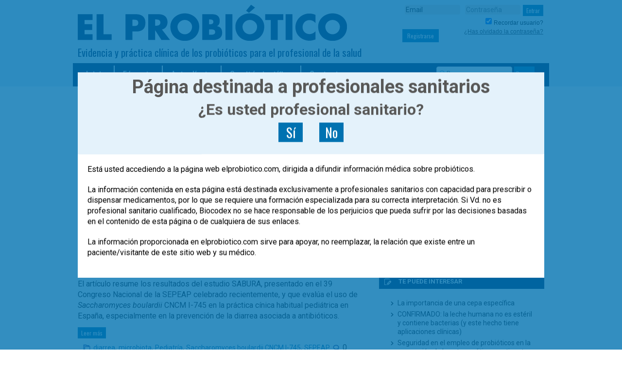

--- FILE ---
content_type: text/html; charset=UTF-8
request_url: https://www.elprobiotico.com/etiqueta/saccharomyces-boulardii-cncm-i-745/
body_size: 14995
content:
<!DOCTYPE html>
<!--[if lt IE 7 ]><html class="ie ie6" lang="es-ES"> <![endif]-->
<!--[if IE 7 ]><html class="ie ie7" lang="es-ES"> <![endif]-->
<!--[if IE 8 ]><html class="ie ie8" lang="es-ES"> <![endif]-->
<!--[if IE 9 ]><html class="ie ie9" lang="es-ES"> <![endif]-->
<!--[if (gte IE 9)|!(IE)]><!--><html lang="es"> <!--<![endif]-->
<head>
    <!-- Google tag (gtag.js) -->
    <script async src="https://www.googletagmanager.com/gtag/js?id=G-10YLSY8GV0"></script>
    <script>
      window.dataLayer = window.dataLayer || [];
      function gtag(){dataLayer.push(arguments);}
      gtag('js', new Date());

      gtag('config', 'G-10YLSY8GV0');
    </script>
	<!-- Basic Page Needs
  ================================================== -->
	<meta charset="utf-8">
	<title>Saccharomyces Boulardii CNCM I-745 | El Probiótico</title>
	<meta name="author" content="Equipo el Probiótico">

	<!-- Moviles
  ================================================== -->
	<meta name="viewport" content="width=device-width, initial-scale=1, maximum-scale=1">

	<!-- CSS
  ================================================== -->
	<link rel="stylesheet" href="https://www.elprobiotico.com/wp-content/themes/elprobiotico/style.css?v=20190628-1">
    
    
    

	<!--[if lt IE 9]>
		<script src="http://html5shim.googlecode.com/svn/trunk/html5.js"></script>
	<![endif]-->

	<!-- Favicons
	================================================== -->
	<link rel="shortcut icon" href="https://www.elprobiotico.com/wp-content/themes/elprobiotico/library/images/icons/favicon.ico">
	<link rel="apple-touch-icon" href="https://www.elprobiotico.com/wp-content/themes/elprobiotico/library/images/icons/apple-touch-icon.png">
	<link rel="apple-touch-icon" sizes="72x72" href="https://www.elprobiotico.com/wp-content/themes/elprobiotico/library/images/icons/apple-touch-icon-72x72.png">
	<link rel="apple-touch-icon" sizes="114x114" href="https://www.elprobiotico.com/wp-content/themes/elprobiotico/library/images/icons/apple-touch-icon-114x114.png">
    

    <meta property="og:title"  content="">
    <meta property="og:site_name" content="El Probiótico">
    <meta property="og:url" content="https://www.elprobiotico.com/empleo-cepa-saccharomyces-boulardii-prevencion-diarrea-antibioticos-pediatria-sabura/">
    <meta property="og:type" content="article"/>
    
    <meta name="twitter:card" content="summary_large_image" />
    <meta name="twitter:site" content="@elprobiotico">
    <meta name="twitter:creator" content="@elprobiotico">
    <meta property="og:locale" content="es_ES" />
    <meta name="twitter:title" content="">
            <meta name="twitter:image" content="https://www.elprobiotico.com/wp-content/uploads/2025/10/portada_sabura.jpg">
        <meta name="twitter:description" content="El artículo resume los resultados del estudio SABURA, presentado en el 39 Congreso Nacional de la SEPEAP celebrado recientemente, y que evalúa el uso de <em>Saccharomyces boulardii</em> CNCM I-745 en la práctica cínica habitual pediátrica en España, especialmente en la prevención de la diarrea asociada a antibióticos. " />
        <meta name=og:description" content="El artículo resume los resultados del estudio SABURA, presentado en el 39 Congreso Nacional de la SEPEAP celebrado recientemente, y que evalúa el uso de <em>Saccharomyces boulardii</em> CNCM I-745 en la práctica cínica habitual pediátrica en España, especialmente en la prevención de la diarrea asociada a antibióticos. " />
        <meta property="og:image" content="https://www.elprobiotico.com/wp-content/uploads/2025/10/portada_sabura.jpg">
        <meta property="og:image:alt" content="">
    
        
    
    

	
	<!-- head -->
	<link rel='dns-prefetch' href='//www.google.com' />
<link rel='dns-prefetch' href='//fonts.googleapis.com' />
<link rel='dns-prefetch' href='//s.w.org' />
<link rel="alternate" type="application/rss+xml" title="El Probiótico &raquo; Feed" href="https://www.elprobiotico.com/feed/" />
<link rel="alternate" type="application/rss+xml" title="El Probiótico &raquo; Feed de los comentarios" href="https://www.elprobiotico.com/comments/feed/" />
<link rel="alternate" type="application/rss+xml" title="El Probiótico &raquo; Etiqueta Saccharomyces boulardii CNCM I-745 del feed" href="https://www.elprobiotico.com/etiqueta/saccharomyces-boulardii-cncm-i-745/feed/" />
		<script type="text/javascript">
			window._wpemojiSettings = {"baseUrl":"https:\/\/s.w.org\/images\/core\/emoji\/13.0.1\/72x72\/","ext":".png","svgUrl":"https:\/\/s.w.org\/images\/core\/emoji\/13.0.1\/svg\/","svgExt":".svg","source":{"concatemoji":"https:\/\/www.elprobiotico.com\/wp-includes\/js\/wp-emoji-release.min.js"}};
			!function(e,a,t){var n,r,o,i=a.createElement("canvas"),p=i.getContext&&i.getContext("2d");function s(e,t){var a=String.fromCharCode;p.clearRect(0,0,i.width,i.height),p.fillText(a.apply(this,e),0,0);e=i.toDataURL();return p.clearRect(0,0,i.width,i.height),p.fillText(a.apply(this,t),0,0),e===i.toDataURL()}function c(e){var t=a.createElement("script");t.src=e,t.defer=t.type="text/javascript",a.getElementsByTagName("head")[0].appendChild(t)}for(o=Array("flag","emoji"),t.supports={everything:!0,everythingExceptFlag:!0},r=0;r<o.length;r++)t.supports[o[r]]=function(e){if(!p||!p.fillText)return!1;switch(p.textBaseline="top",p.font="600 32px Arial",e){case"flag":return s([127987,65039,8205,9895,65039],[127987,65039,8203,9895,65039])?!1:!s([55356,56826,55356,56819],[55356,56826,8203,55356,56819])&&!s([55356,57332,56128,56423,56128,56418,56128,56421,56128,56430,56128,56423,56128,56447],[55356,57332,8203,56128,56423,8203,56128,56418,8203,56128,56421,8203,56128,56430,8203,56128,56423,8203,56128,56447]);case"emoji":return!s([55357,56424,8205,55356,57212],[55357,56424,8203,55356,57212])}return!1}(o[r]),t.supports.everything=t.supports.everything&&t.supports[o[r]],"flag"!==o[r]&&(t.supports.everythingExceptFlag=t.supports.everythingExceptFlag&&t.supports[o[r]]);t.supports.everythingExceptFlag=t.supports.everythingExceptFlag&&!t.supports.flag,t.DOMReady=!1,t.readyCallback=function(){t.DOMReady=!0},t.supports.everything||(n=function(){t.readyCallback()},a.addEventListener?(a.addEventListener("DOMContentLoaded",n,!1),e.addEventListener("load",n,!1)):(e.attachEvent("onload",n),a.attachEvent("onreadystatechange",function(){"complete"===a.readyState&&t.readyCallback()})),(n=t.source||{}).concatemoji?c(n.concatemoji):n.wpemoji&&n.twemoji&&(c(n.twemoji),c(n.wpemoji)))}(window,document,window._wpemojiSettings);
		</script>
		<style type="text/css">
img.wp-smiley,
img.emoji {
	display: inline !important;
	border: none !important;
	box-shadow: none !important;
	height: 1em !important;
	width: 1em !important;
	margin: 0 .07em !important;
	vertical-align: -0.1em !important;
	background: none !important;
	padding: 0 !important;
}
</style>
	<link rel='stylesheet' id='wplbstyle-css'  href='https://www.elprobiotico.com/wp-content/plugins/wp-login-box/styles/blue.css' type='text/css' media='all' />
<link rel='stylesheet' id='wp-block-library-css'  href='https://www.elprobiotico.com/wp-includes/css/dist/block-library/style.min.css' type='text/css' media='all' />
<link rel='stylesheet' id='contact-form-7-css'  href='https://www.elprobiotico.com/wp-content/plugins/contact-form-7/includes/css/styles.css' type='text/css' media='all' />
<link rel='stylesheet' id='tf-google-webfont-roboto-css'  href='//fonts.googleapis.com/css?family=Roboto%3Ainherit%2C400&#038;subset=latin%2Clatin-ext' type='text/css' media='all' />
<link rel='stylesheet' id='tf-google-webfont-dosis-css'  href='//fonts.googleapis.com/css?family=Dosis%3Ainherit%2C400&#038;subset=latin%2Clatin-ext' type='text/css' media='all' />
<link rel='stylesheet' id='cssmobmenu-icons-css'  href='https://www.elprobiotico.com/wp-content/plugins/mobile-menu/includes/css/mobmenu-icons.css' type='text/css' media='all' />
<link rel='stylesheet' id='template-stylesheet-css'  href='https://www.elprobiotico.com/wp-content/themes/elprobiotico/library/css/styles.css?v=20190627-1' type='text/css' media='all' />
<!--[if lt IE 9]>
<link rel='stylesheet' id='template-ie-only-css'  href='https://www.elprobiotico.com/wp-content/themes/elprobiotico/library/css/ie.css' type='text/css' media='all' />
<![endif]-->
<link rel='stylesheet' id='prettyphoto-css-css'  href='https://www.elprobiotico.com/wp-content/themes/elprobiotico/library/css/prettyPhoto.css' type='text/css' media='all' />
<link rel='stylesheet' id='tooltip-css-css'  href='https://www.elprobiotico.com/wp-content/themes/elprobiotico/library/css/tooltipster.css' type='text/css' media='all' />
<link rel='stylesheet' id='estilos-principal-css'  href='https://www.elprobiotico.com/wp-content/themes/elprobiotico/style.css' type='text/css' media='all' />
<link rel='stylesheet' id='estilos-boulardi-css'  href='https://www.elprobiotico.com/wp-content/themes/elprobiotico/library/css/styles-boulardi.css' type='text/css' media='all' />
<link rel='stylesheet' id='wp-members-css'  href='https://' type='text/css' media='all' />
<script type='text/javascript' src='https://www.elprobiotico.com/wp-includes/js/jquery/jquery.min.js' id='jquery-core-js'></script>
<script type='text/javascript' src='https://www.elprobiotico.com/wp-includes/js/jquery/jquery-migrate.min.js' id='jquery-migrate-js'></script>
<script type='text/javascript' src='https://www.elprobiotico.com/wp-content/plugins/mobile-menu/includes/js/mobmenu.js' id='mobmenujs-js'></script>
<script type='text/javascript' src='https://www.elprobiotico.com/wp-content/themes/elprobiotico/library/js/libs/modernizr.custom.min.js' id='template-modernizr-js'></script>
<link rel="https://api.w.org/" href="https://www.elprobiotico.com/wp-json/" /><link rel="alternate" type="application/json" href="https://www.elprobiotico.com/wp-json/wp/v2/tags/105" /><!-- WP-Members version 2.8.6, available at http://rocketgeek.com/wp-members -->

<!-- All in One SEO Pack 2.0.4 by Michael Torbert of Semper Fi Web Design[768,811] -->
<link rel='next' href='https://www.elprobiotico.com/etiqueta/saccharomyces-boulardii-cncm-i-745/page/2/' />

<link rel="canonical" href="https://www.elprobiotico.com/etiqueta/saccharomyces-boulardii-cncm-i-745/" />
<!-- /all in one seo pack -->

	<style>

	/* Hide WP Mobile Menu outside the width of trigger */
	@media only screen and (min-width:960px) {
		
		.mob_menu, .mob_menu_left_panel, .mob_menu_right_panel, .mobmenu {
			display: none!important;
		}
		
	}

	/* Our css Custom Options values */
	@media only screen and (max-width:960px) {
		.main-navigation {
			display:none !important;
		}
	
		
		 .mob-menu-slideout  .mob-cancel-button{
			display: none;
		 }

		.mobmenu, .mob-menu-left-panel, .mob-menu-right-panel {
			display: block;
		}	
		.mobmenur-container i {
			color: #222;
		}
		.mobmenul-container i {
			color: #222;
		}
		.mobmenul-container img {
			max-height:  40px;
			float: left;
		}
			.mobmenur-container img {
			max-height:  40px;
			float: right;
		}
		#mobmenuleft li a , #mobmenuleft li a:visited {
			color: #222;

		}
		.mobmenu_content h2, .mobmenu_content h3, .show-nav-left .mob-menu-copyright, .show-nav-left .mob-expand-submenu i {
			color: #222;
		}

		.mobmenu_content #mobmenuleft li:hover, .mobmenu_content #mobmenuright li:hover  {
			background-color: #a3d3e8;
		}

		.mobmenu_content #mobmenuright li:hover  {
			background-color: #a3d3e8;
		}
		
		.mobmenu_content #mobmenuleft .sub-menu {
			background-color: #eff1f1;
			margin: 0;
			color: #222;
			width: 100%;
			position: initial;
		}

		.mob-menu-left-bg-holder {
						opacity: 1;
			background-attachment: fixed ;
			background-position: center top ;
			-webkit-background-size:  cover;
			-moz-background-size: cover;
			background-size: cover;
		}
		.mob-menu-right-bg-holder { 
						opacity: 1;
			background-attachment: fixed ;
			background-position: center top ;
			-webkit-background-size: cover;
			-moz-background-size: cover;
			background-size:  cover;
		}

		.mobmenu_content #mobmenuleft .sub-menu a {
			color: #222;
		}

		.mobmenu_content #mobmenuright .sub-menu  a{
			color: #222;
		}
		.mobmenu_content #mobmenuright .sub-menu .sub-menu {
			background-color: inherit;
		}

		.mobmenu_content #mobmenuright .sub-menu  {
			background-color: #eff1f1;
			margin: 0;
			color: #222 ;
			position: initial;
			width: 100%;
		}

		#mobmenuleft li a:hover {
			color: #fff ;

		}
		
		#mobmenuright li a , #mobmenuright li a:visited, .show-nav-right .mob-menu-copyright, .show-nav-right .mob-expand-submenu i {
			color: #222;
		}

		#mobmenuright li a:hover {
			color: #fff;
		}

		.mobmenul-container {
			top: 5px;
			margin-left: 5px;
		}

		.mobmenur-container {
			top: 5px;
			margin-right: 5px;
		}
			
		/* 2nd Level Menu Items Padding */
		.mobmenu .sub-menu li a {
			padding-left: 50px;
		}
			
		/* 3rd Level Menu Items Padding */
		.mobmenu .sub-menu .sub-menu li a {
			padding-left: 75px;
		}

		
		.mob-menu-logo-holder {
			padding-top: 0px;
			text-align: center;
			;
			;
		}

		.mob-menu-header-holder {

			background-color: #fbfbfb;
			height: 40px;
			width: 100%;
			font-weight:bold;
			position:fixed;
			top:0px;	
			right: 0px;
			z-index: 99998;
			color:#000;
			display: block;
		}

		.mobmenu-push-wrap {
			padding-top: 40px;
		}
				.mob-menu-slideout 	.mob-menu-left-panel {
			background-color:#f9f9f9;;
			width: 270px;
			-webkit-transform: translateX(-270px);
			-moz-transform: translateX(-270px);
			-ms-transform: translateX(-270px);
			-o-transform: translateX(-270px);
			transform: translateX(-270px);
		}

		.mob-menu-slideout .mob-menu-right-panel {
			background-color:#f9f9f9;			width: 270px; 
			-webkit-transform: translateX( 270px );
			-moz-transform: translateX( 270px );
			-ms-transform: translateX( 270px );
			-o-transform: translateX( 270px );
			transform: translateX( 270px );
		}

		/* Will animate the content to the right 275px revealing the hidden nav */
		.mob-menu-slideout.show-nav-left .mobmenu-push-wrap, .mob-menu-slideout.show-nav-left .mob-menu-header-holder {

			-webkit-transform: translate(270px, 0);
			-moz-transform: translate(270px, 0);
			-ms-transform: translate(270px, 0);
			-o-transform: translate(270px, 0);
			transform: translate(270px, 0);
			-webkit-transform: translate3d(270px, 0, 0);
			-moz-transform: translate3d(270px, 0, 0);
			-ms-transform: translate3d(270px, 0, 0);
			-o-transform: translate3d(270px, 0, 0);
			transform: translate3d(270px, 0, 0);
		}

		.mob-menu-slideout.show-nav-right .mobmenu-push-wrap , .mob-menu-slideout.show-nav-right .mob-menu-header-holder {

			-webkit-transform: translate(-270px, 0);
			-moz-transform: translate(-270px, 0);
			-ms-transform: translate(-270px, 0);
			-o-transform: translate(-270px, 0);
			transform: translate(-270px, 0);

			-webkit-transform: translate3d(-270px, 0, 0);
			-moz-transform: translate3d(-270px, 0, 0);
			-ms-transform: translate3d(-270px, 0, 0);
			-o-transform: translate3d(-270px, 0, 0);
			transform: translate3d(-270px, 0, 0);
		}


		/* Mobmenu Slide Over */
		.mobmenu-overlay {
			opacity: 0;
		}
		.show-nav-left .mobmenu-overlay, .show-nav-right .mobmenu-overlay {
			width: 100%;
			height: 100%;
			background: rgba(0, 0, 0, 0.83);
			z-index: 99999;
			position: absolute;
			left: 0;
			top: 0;
			opacity: 1;
			-webkit-transition: .5s ease;
			-moz-transition: .5s ease;
			-ms-transition: .5s ease;
			-o-transition: .5s ease;
			transition: .5s ease;
			position: fixed;
		}

		.mob-menu-slideout-over .mob-menu-left-panel {
			display: block!important;
			background-color:#f9f9f9;;
			width: 270px;
			-webkit-transform: translateX(-270px);
			-moz-transform: translateX(-270px);
			-ms-transform: translateX(-270px);
			-o-transform: translateX(-270px);
			transform: translateX(-270px);
			-webkit-transition: -webkit-transform .5s;
			-moz-transition: -moz-transform .5s;
			-ms-transition: -ms-transform .5s;
			-o-transition: -o-transform .5s;
			transition: transform .5s;
		}

		.mob-menu-slideout-over .mob-menu-right-panel {
			display: block!important;
			background-color:#f9f9f9;;
			width:  270px;
			-webkit-transform: translateX(270px);
			-moz-transform: translateX(270px);
			-ms-transform: translateX(270px);
			-o-transform: translateX(270px);
			transform: translateX(270px);
			-webkit-transition: -webkit-transform .5s;
			-moz-transition: -moz-transform .5s;
			-ms-transition: -ms-transform .5s;
			-o-transition: -o-transform .5s;
			transition: transform .5s;
		}

		.mob-menu-slideout-over.show-nav-left .mob-menu-left-panel {
			display: block!important;
			background-color:#f9f9f9;;
			width:  270px;
			-webkit-transform: translateX(0);
			-moz-transform: translateX(0);
			-ms-transform: translateX(0);
			-o-transform: translateX(0);
			transform: translateX(0);
			-webkit-transition: -webkit-transform .5s;
			-moz-transition: -moz-transform .5s;
			-ms-transition: -ms-transform .5s;
			-o-transition: -o-transform .5s;
			transition: transform .5s;
		}

		.show-nav-right.mob-menu-slideout-over .mob-menu-right-panel {
			display: block!important;
			background-color:#f9f9f9;			width:  270px;
			-webkit-transform: translateX( 0 );
			-moz-transform: translateX( 0 );
			-ms-transform: translateX( 0 );
			-o-transform: translateX(0 );
			transform: translateX( 0 );
		}

		/* Hides everything pushed outside of it */
		.mob-menu-slideout .mob-menu-left-panel, .mob-menu-slideout-over .mob-menu-left-panel  {
			position: fixed;
			top: 0;
			height: 100%;
			z-index: 300000;
			overflow-y: auto;   
			overflow-x: hidden;
			opacity: 1;
		}   
		

		.mob-menu-slideout .mob-menu-right-panel, .mob-menu-slideout-over .mob-menu-right-panel {
			position: fixed;
			top: 0;
			right: 0;
			height: 100%;
			z-index: 300000;
			overflow-y: auto;   
			overflow-x: hidden;
			opacity: 1;
	
		}   
		
		/*End of Mobmenu Slide Over */
  
		.mobmenu .headertext { 
			color: #222;
		}

		.headertext span { 
			position: initial;
			line-height: 40px;
		}

				
		/* Adds a transition and the resting translate state */
		.mob-menu-slideout .mobmenu-push-wrap, .mob-menu-slideout .mob-menu-header-holder {
			
			-webkit-transition: all 300ms ease 0;
			-moz-transition: all 300ms ease 0;
			-o-transition: all 300ms ease 0;
			transition: all 300ms ease 0;

			-webkit-transform: translate(0, 0);
			-moz-transform: translate(0, 0);
			-ms-transform: translate(0, 0);
			-o-transform: translate(0, 0);
			transform: translate(0, 0);

			-webkit-transform: translate3d(0, 0, 0);
			-moz-transform: translate3d(0, 0, 0);
			-ms-transform: translate3d(0, 0, 0);
			-o-transform: translate3d(0, 0, 0);
			transform: translate3d(0, 0, 0);

			-webkit-transition: -webkit-transform .5s;
			-moz-transition: -moz-transform .5s;
			-ms-transition: -ms-transform .5s;
			-o-transition: -o-transform .5s;
			transition: transform .5s;
		}

		/* Mobile Menu Frontend CSS Style*/
		html, body {
			overflow-x: hidden;
		}

		/* Hides everything pushed outside of it */
		.mob-menu-slideout .mob-menu-left-panel {
			position: fixed;
			top: 0;
			height: 100%;
			z-index: 300000;
			overflow-y: auto;   
			overflow-x: hidden;
			opacity: 1;
			-webkit-transition: -webkit-transform .5s;
			-moz-transition: -moz-transform .5s;
			-ms-transition: -ms-transform .5s;
			-o-transition: -o-transform .5s;
			transition: transform .5s;
		}   

		.mob-menu-slideout.show-nav-left .mob-menu-left-panel {
			transition: transform .5s;
			-webkit-transform: translateX(0);
			-moz-transform: translateX(0);
			-ms-transform: translateX(0);
			-o-transform: translateX(0);
			transform: translateX(0);
		}

		body.admin-bar .mobmenu {
			top: 32px;
		}

		@media screen and ( max-width: 782px ){
			body.admin-bar .mobmenu {
				top: 46px;   
			}
		}

		.mob-menu-slideout .mob-menu-right-panel {
			position: fixed;
			top: 0;
			right: 0;
			height: 100%;
			z-index: 300000;
			overflow-y: auto;   
			overflow-x: hidden;
			opacity: 1;
			-webkit-transition: -webkit-transform .5s;
			-moz-transition: -moz-transform .5s;
			-ms-transition: -ms-transform .5s;
			-o-transition: -o-transform .5s;
			transition: transform .5s;
		}   

		.mob-menu-slideout.show-nav-right .mob-menu-right-panel {
			transition: transform .5s;
			-webkit-transform: translateX(0);
			-moz-transform: translateX(0);
			-ms-transform: translateX(0);
			-o-transform: translateX(0);
			transform: translateX(0);
		}

		.show-nav-left .mobmenu-push-wrap {
			height: 100%;
		}

		/* Will animate the content to the right 275px revealing the hidden nav */
		.mob-menu-slideout.show-nav-left .mobmenu-push-wrap, .show-nav-left .mob-menu-header-holder {
			-webkit-transition: -webkit-transform .5s;
			-moz-transition: -moz-transform .5s;
			-ms-transition: -ms-transform .5s;
			-o-transition: -o-transform .5s;
			transition: transform .5s;
		}

		.show-nav-right .mobmenu-push-wrap {
			height: 100%;
		}

		/* Will animate the content to the right 275px revealing the hidden nav */
		.mob-menu-slideout.show-nav-right .mobmenu-push-wrap , .mob-menu-slideout.show-nav-right .mob-menu-header-holder{  
			-webkit-transition: -webkit-transform .5s;
			-moz-transition: -moz-transform .5s;
			-ms-transition: -ms-transform .5s;
			-o-transition: -o-transform .5s;
			transition: transform .5s;
		}

		.widget img {
			max-width: 100%; 
		}

		#mobmenuleft, #mobmenuright {
			margin: 0;
			padding: 0;
		}

		#mobmenuleft li > ul {
			display:none;
			left: 15px;
		}
		
		.mob-expand-submenu {
			position: relative;
			right: 0px;
			float: right;
			margin-top: -50px;
		}

		.mob-expand-submenu i {
			padding: 12px;
		}

		#mobmenuright  li > ul {
			display:none;
			left: 15px;
		}

		.rightmbottom, .rightmtop {
			padding-left: 10px;
			padding-right: 10px;
		}

		.mobmenu_content {
			z-index: 1;
			height: 100%;
			overflow: auto;
		}
		
		.mobmenu_content li a {
			display: block;
			font-family: "Open Sans";
			letter-spacing: 1px;
			padding: 10px 20px;
			text-decoration: none;
			font-size: 14px;
		}

		.mobmenu_content li {
			list-style: none;
		}
		.mob-menu-left-panel li, .leftmbottom, .leftmtop{
			padding-left: 0%;
			padding-right: 0%;
		}

		.mob-menu-right-panel li, .rightmbottom, .rightmtop{
			padding-left: 0%;
			padding-right: 0%;
		}

		.mob-menu-slideout .mob_menu_left_panel_anim {
			-webkit-transition: all .30s ease-in-out !important;
			transition: all .30s ease-in-out !important;
			transform: translate(0px) !important;
			-ms-transform: translate(0px) !important;
			-webkit-transform: translate(0px) !important;
		}

		.mob-menu-slideout .mob_menu_right_panel_anim {
			-webkit-transition: all .30s ease-in-out !important;
			transition: all .30s ease-in-out !important;
			transform: translate(0px) !important;
			-ms-transform: translate(0px) !important;
			-webkit-transform: translate(0px) !important;
		}

		.mobmenul-container {
			position: absolute;
		}

		.mobmenur-container {
			position: absolute;
			right: 0px; 
		} 

		.mob-menu-slideout .mob_menu_left_panel {
			width: 230px;
			height: 100%;
			position: fixed;
			top: 0px;
			left: 0px;
			z-index: 99999999;
			transform: translate(-230px);
			-ms-transform: translate(-230px);
			-webkit-transform: translate(-230px);
			transition: all .30s ease-in-out !important;
			-webkit-transition: all .30s ease-in-out !important;
			overflow:hidden;
		}  

		.leftmbottom h2 {
			font-weight: bold;
			background-color: transparent;
			color: inherit;
		}
		
		.mobmenu .mob-cancel-button, .show-nav-left .mobmenu .mob-menu-icon, .show-nav-right .mobmenu .mob-menu-icon, .mob-menu-slideout-over.show-nav-left .mobmenur-container, .mob-menu-slideout-over.show-nav-right .mobmenul-container  {
			display:none;
		}
		
		.show-nav-left .mobmenu .mob-cancel-button,  .mobmenu .mob-menu-icon, .show-nav-right .mobmenu .mob-cancel-button {
			display:block;
		}

		.mobmenul-container i {
			line-height: 30px;
			font-size: 30px;
			float: left;
		}
		.left-menu-icon-text {
			float: left;
			line-height: 30px;
			color: #222;
		}

		.right-menu-icon-text {
			float: right;
			line-height: 30px;
			color: #222;
		}
		
		.mobmenur-container i {
			line-height: 30px;
			font-size: 30px;
			float: right;
		}
		
		.mobmenu_content .widget {
			padding-bottom: 0px;
			padding: 20px;
		}
		
		.mobmenu input[type="text"]:focus, .mobmenu input[type="email"]:focus, .mobmenu textarea:focus, .mobmenu input[type="tel"]:focus, .mobmenu input[type="number"]:focus {
			border-color: rgba(0, 0, 0, 0)!important;
		}	

		.mob-expand-submenu i {
			padding: 12px;
			top: 10px;
			position: relative;
			font-weight: 600;
			cursor: pointer;
		}

		.nav, .main-navigation, .genesis-nav-menu, .hide {
			display: none!important;
		}

		.mob-menu-left-bg-holder, .mob-menu-right-bg-holder {
			width: 100%;
			height: 100%;
			position: absolute;
			z-index: -50;
			background-repeat: no-repeat;
			top: 0;
			left: 0;
		}
		
		.mobmenu_content .sub-menu {
			display: none;
		}

		.mob-standard-logo {
			display: inline-block;
			height:40px;		}

		.mob-retina-logo {
			height:40px;		}
	}

	</style>

<style id='tf-mobmenu'>.mobmenu .headertext{font-family:"Roboto";font-size:20px;font-weight:inherit;font-style:normal;line-height:1.5em;letter-spacing:normal;text-transform:none;}.mobmenul-container .left-menu-icon-text{font-family:"Dosis";font-size:inherit;font-weight:inherit;font-style:normal;line-height:1.5em;letter-spacing:normal;text-transform:none;}#mobmenuleft .mob-expand-submenu,#mobmenuleft > .widgettitle,#mobmenuleft li a,#mobmenuleft li a:visited,#mobmenuleft .mobmenu_content h2,#mobmenuleft .mobmenu_content h3{font-family:"Dosis";font-size:inherit;font-weight:inherit;font-style:normal;line-height:1.5em;letter-spacing:normal;text-transform:none;}.mobmenur-container .right-menu-icon-text{font-family:"Roboto";font-size:inherit;font-weight:inherit;font-style:normal;line-height:1.5em;letter-spacing:normal;text-transform:none;}#mobmenuright li a,#mobmenuright li a:visited,#mobmenuright .mobmenu_content h2,#mobmenuright .mobmenu_content h3{font-family:"Roboto";font-size:inherit;font-weight:inherit;font-style:normal;line-height:1.5em;letter-spacing:normal;text-transform:none;}</style>	<!-- / head -->
    
    
  
  
    
</head>

<body class="archive tag tag-saccharomyces-boulardii-cncm-i-745 tag-105 mob-menu-slideout-over">
  	<div id="header" class="row">
	
		<div class="container">
		
			<div class="row">
				<div class="ten columns">
					<div class="logo">
                    					        <a href="https://www.elprobiotico.com" id="irinicio" rel="nofollow"><span>El Probiótico</span></a>
                    						<span class="subtitol">Evidencia y práctica clínica de los probióticos para el profesional de la salud</span>
					</div>
				</div>
				
				<div class="six columns">
					<div class="login clearfix">
						<!-- Aqui widget login -->
						
							<div id="wplb_widget-2" class="widget widget_wplb_widget"><div style="overflow: hidden; margin: 0 auto; width: 99%;"><div id='wplb_wrap'>
<div id='wplb_main'>
<form name='loginform' id='loginform' action='https://www.elprobiotico.com/wp-login.php' method='post'>
		<div class="texto_acceso" style="display: none;">USUARIOS REGISTRADOS</div>
		<input type='text' class='wplb_field' name='log' id='user_login'  value='Email' placeholder='E-mail' onfocus="if(this.value==this.defaultValue)this.value='';" onblur="if(this.value=='')this.value=this.defaultValue;" /> 
		<input type='password' class='wplb_field'  name='pwd' id='user_pass' value='' placeholder='Contraseña' onfocus="if(this.value==this.defaultValue)this.value='';" onblur="if(this.value=='')this.value=this.defaultValue;" />
      
       
        
		<input type='submit' name='wp-submit' class='btn' id='wp-submit'  value='Entrar' />
            <BR><div style="display:inline-block;margin-top:-5px;/*width:115px;*/"><input name='rememberme' class='wplb_check' type='checkbox' id='rememberme' value='forever' checked="checked" /> 
        <span style="margin-top: 8px;color:#000;" class='wplb_text'>Recordar usuario?</span></div>
                
        <!--<input type="hidden" name="curl" value="https://www.elprobiotico.com:443/etiqueta/saccharomyces-boulardii-cncm-i-745/" />-->
		<input type='hidden' name='redirect_to' value='/etiqueta/saccharomyces-boulardii-cncm-i-745/' />
		<!--<input type='hidden' name='testcookie' value='1' />-->
</form>
</div>
<div id='wplb_registro' style="margin-top:-15px;">
<div class='texto_acceso' style='line-height: 30px; margin-right: 10px;display:none;'>NUEVO USUARIO</div> <a class='btn btn_registro' href='https://www.elprobiotico.com/registro-usuario/'>Registrarse</a>
<a style='margin-top: 5px;' class='wplb_link' href='https://www.elprobiotico.com/recordar-contrasena'>¿Has olvidado la contraseña?</a>
</div>
</div></div></div><!-- / widget-contenido --></div>
											<!--  </div> /login -->
					
					

<!-- Social -->
<!--<div class="social">
	<p>Síguenos en:</p>
	<ul class="list-social clearfix">
		<li><a href="/feed/" target="_blank" class="icon-rss"><span>RSS</span></a></li>
		<li><a href="https://www.facebook.com/elprobiotico" target="_blank" class="icon-facebook"><span>Facebook</span></a></li>
		<li><a href="https://plus.google.com/+Elprobiotico" rel="publisher" target="_blank" class="icon-google"><span>Google +</span></a></li>
		<li><a href="https://twitter.com/ElProbiotico" target="_blank" class="icon-twitter"><span>Twitter</span></a></li>
		<li><a href="http://www.youtube.com/channel/UCBqiJHYZacqtXNHiq4kQK-w" target="_blank" class="icon-youtube"><span>Youtube</span></a></li>
		<li><a href="http://www.linkedin.com/company/elprobiotico" target="_blank" class="icon-linkedin"><span>LinkedIn</span></a></li>
	</ul>
</div>-->
<!-- / Social -->	
					
				</div>			
			</div>

			<div class="clearfix" id="menufondo">
				<div class="twelve columns">
					<div id="menu-superior">
						<nav role="navigation" class="nav-menu">
							<ul id="menu-menu_top" class="nav top-nav clearfix"><li id="menu-item-16" class="menu-item menu-item-type-custom menu-item-object-custom menu-item-16"><a href="/">Inicio</a></li>
<li id="menu-item-340" class="menu-item menu-item-type-taxonomy menu-item-object-category menu-item-has-children menu-item-340"><a href="https://www.elprobiotico.com/tema/formate/">Fórmate</a>
<ul class="sub-menu">
	<li id="menu-item-3969" class="menu-item menu-item-type-taxonomy menu-item-object-category menu-item-3969"><a href="https://www.elprobiotico.com/tema/formate/cursos/">Cursos</a></li>
	<li id="menu-item-393" class="menu-item menu-item-type-taxonomy menu-item-object-category menu-item-393"><a href="https://www.elprobiotico.com/tema/formate/casos-clinicos/">Casos clínicos</a></li>
	<li id="menu-item-392" class="menu-item menu-item-type-taxonomy menu-item-object-category menu-item-392"><a href="https://www.elprobiotico.com/tema/formate/temas-revision/">Temas de revisión</a></li>
</ul>
</li>
<li id="menu-item-13" class="menu-item menu-item-type-taxonomy menu-item-object-category menu-item-has-children menu-item-13"><a href="https://www.elprobiotico.com/tema/actualizate/">Actualízate</a>
<ul class="sub-menu">
	<li id="menu-item-59" class="menu-item menu-item-type-taxonomy menu-item-object-category menu-item-59"><a href="https://www.elprobiotico.com/tema/actualizate/articulos/">Artículos</a></li>
	<li id="menu-item-4230" class="menu-item menu-item-type-taxonomy menu-item-object-category menu-item-4230"><a href="https://www.elprobiotico.com/tema/actualizate/dudas-en-cinco-minutos/">Dudas en cinco minutos</a></li>
	<li id="menu-item-60" class="menu-item menu-item-type-taxonomy menu-item-object-category menu-item-60"><a href="https://www.elprobiotico.com/tema/actualizate/videoteca/">Videoteca</a></li>
	<li id="menu-item-2107" class="menu-item menu-item-type-taxonomy menu-item-object-category menu-item-2107"><a href="https://www.elprobiotico.com/tema/actualizate/infografias/">Infografías</a></li>
	<li id="menu-item-2466" class="menu-item menu-item-type-taxonomy menu-item-object-category menu-item-2466"><a href="https://www.elprobiotico.com/tema/actualizate/guias/">Guías</a></li>
	<li id="menu-item-3447" class="menu-item menu-item-type-taxonomy menu-item-object-category menu-item-3447"><a href="https://www.elprobiotico.com/tema/actualizate/historia-probioticos/">Historia de los Probióticos</a></li>
</ul>
</li>
<li id="menu-item-3258" class="menu-item menu-item-type-post_type menu-item-object-page menu-item-3258"><a href="https://www.elprobiotico.com/comite-cientifico-2017/">Comité científico</a></li>
<li id="menu-item-12" class="menu-item menu-item-type-post_type menu-item-object-page menu-item-12"><a href="https://www.elprobiotico.com/contacto/">Contacto</a></li>
</ul> 
						</nav>
					</div>
				</div>
				
				<div class="four columns">
					<form role="search" method="get" id="searchform" action="https://www.elprobiotico.com/" >
	<!-- <label class="screen-reader-text" for="s">Buscar:</label> -->
	<input type="text" value="" name="s" id="s" placeholder="Buscar..." />
	<input type="submit" id="searchsubmit" value="Buscar" />
	<input name="web" type="hidden" value="probiotico" />
	</form>				</div>
			</div>
			
            <!--<a href="http://www.profarmaco2.com" rel="dofollow" target="_blank"><img src="/wp-content/themes/elprobiotico/library/images/logoprofarmaco2.png" id="top_pf" alt="Profármaco-2"></a>-->
			
		</div><!-- / container header -->
	
	</div><!-- /#header -->	
	
	<div class="container">
	
		<div id="contenido" class="ten columns articulos">
		
				<h1>
										<span>Contenidos etiquetados como </span> "Saccharomyces boulardii CNCM I-745"
									</h1>
		
		
						
			<div  id="post-4475" class="articulo clearfix " role="article">
            
                <div class="articulo-img">
                    <!-- Image thumb -->
                    <img width="300" height="207" src="https://www.elprobiotico.com/wp-content/uploads/2025/10/portada_sabura-300x207.jpg" class="attachment-medium size-medium wp-post-image" alt="" loading="lazy" srcset="https://www.elprobiotico.com/wp-content/uploads/2025/10/portada_sabura-300x207.jpg 300w, https://www.elprobiotico.com/wp-content/uploads/2025/10/portada_sabura.jpg 580w" sizes="(max-width: 300px) 100vw, 300px" />                    
                </div>
                
				<div class="articulo-categoria">
					<a href="https://www.elprobiotico.com/tema/actualizate/" rel="category tag">Actualízate</a>| <a href="https://www.elprobiotico.com/tema/actualizate/articulos/" rel="category tag">Artículos</a>				</div>
				<div class="articulo-titulo">
						<h2><a href="https://www.elprobiotico.com/empleo-cepa-saccharomyces-boulardii-prevencion-diarrea-antibioticos-pediatria-sabura/" rel="bookmark" title="Empleo de la cepa Saccharomyces boulardii CNCM I-745 en la prevención de la diarrea asociada a antibióticos en pediatría (estudio SABURA)">Empleo de la cepa <em>Saccharomyces boulardii</em> CNCM I-745 en la prevención de la diarrea asociada a antibióticos en pediatría (estudio SABURA)</a></h2>
				</div>
                
                
				<div class="articulo-contenido">
				
					<span class="articulo-byline">
						<strong><a href="https://www.elprobiotico.com/author/guillermo/" title="Entradas de  &lt;a href=&quot;https://www.elprobiotico.com/author/guillermo/&quot; title=&quot;Entradas de Dr. Guillermo Álvarez Calatayud&quot; rel=&quot;author&quot;&gt;Dr. Guillermo Álvarez Calatayud&lt;/a&gt;" rel="author"> <a href="https://www.elprobiotico.com/author/guillermo/" title="Entradas de Dr. Guillermo Álvarez Calatayud" rel="author">Dr. Guillermo Álvarez Calatayud</a></a></strong>
					</span>
					<div style="clear:both;"></div>
					<p>El artículo resume los resultados del estudio SABURA, presentado en el 39 Congreso Nacional de la SEPEAP celebrado recientemente, y que evalúa el uso de <em>Saccharomyces boulardii</em> CNCM I-745 en la práctica cínica habitual pediátrica en España, especialmente en la prevención de la diarrea asociada a antibióticos. </p>
	
					
					<div class="clearfix">
						<div class="articulo-more">
							<a href="https://www.elprobiotico.com/empleo-cepa-saccharomyces-boulardii-prevencion-diarrea-antibioticos-pediatria-sabura/" class="leer-mas btn">Leer más</a>
						</div>
						<div class="articulo-links">
							<span class="articulo-categorias">
								<span class="icon-carpeta"></span>
								<a href="https://www.elprobiotico.com/etiqueta/diarrea/" rel="tag">diarrea</a>, <a href="https://www.elprobiotico.com/etiqueta/microbiota/" rel="tag">microbiota</a>, <a href="https://www.elprobiotico.com/etiqueta/pediatria/" rel="tag">Pediatría</a>, <a href="https://www.elprobiotico.com/etiqueta/saccharomyces-boulardii-cncm-i-745/" rel="tag">Saccharomyces boulardii CNCM I-745</a>, <a href="https://www.elprobiotico.com/etiqueta/sepeap/" rel="tag">SEPEAP</a>							</span> 
							<span class="articulo-num-com">
								<span class="icon-globo"></span>
								0							</span>
							<!-- Aqui widget puntuación -->
						</div>
					</div>
				</div>
			</div><!-- / .articulo -->
			
						
			<div  id="post-4435" class="articulo clearfix " role="article">
            
                <div class="articulo-img">
                    <!-- Image thumb -->
                    <img width="300" height="207" src="https://www.elprobiotico.com/wp-content/uploads/2024/10/doctors-2607295_1280-300x207.jpg" class="attachment-medium size-medium wp-post-image" alt="" loading="lazy" srcset="https://www.elprobiotico.com/wp-content/uploads/2024/10/doctors-2607295_1280-300x207.jpg 300w, https://www.elprobiotico.com/wp-content/uploads/2024/10/doctors-2607295_1280.jpg 580w" sizes="(max-width: 300px) 100vw, 300px" />                    
                </div>
                
				<div class="articulo-categoria">
					<a href="https://www.elprobiotico.com/tema/actualizate/" rel="category tag">Actualízate</a>| <a href="https://www.elprobiotico.com/tema/actualizate/articulos/" rel="category tag">Artículos</a>				</div>
				<div class="articulo-titulo">
						<h2><a href="https://www.elprobiotico.com/mas-ingresos-hospitalarios-por-infeccion-en-los-pacientes-ambulatorios-con-mayor-exposicion-a-antibioticos/" rel="bookmark" title="Más ingresos hospitalarios por infección en los pacientes ambulatorios con mayor exposición a antibióticos">Más ingresos hospitalarios por infección en los pacientes ambulatorios con mayor exposición a antibióticos</a></h2>
				</div>
                
                
				<div class="articulo-contenido">
				
					<span class="articulo-byline">
						<strong><a href="https://www.elprobiotico.com/author/francisco/" title="Entradas de  &lt;a href=&quot;https://www.elprobiotico.com/author/francisco/&quot; title=&quot;Entradas de Dr. Francisco Guarner&quot; rel=&quot;author&quot;&gt;Dr. Francisco Guarner&lt;/a&gt;" rel="author"> <a href="https://www.elprobiotico.com/author/francisco/" title="Entradas de Dr. Francisco Guarner" rel="author">Dr. Francisco Guarner</a></a></strong>
					</span>
					<div style="clear:both;"></div>
					<p>Un estudio evidencia cómo la prescripción repetida de antibióticos a un mismo paciente incrementa significativamente el riesgo de infecciones que requieren hospitalización. ¿Cuáles son los mecanismos de este efecto negativo, y qué podemos hacer al respecto? </p>
	
					
					<div class="clearfix">
						<div class="articulo-more">
							<a href="https://www.elprobiotico.com/mas-ingresos-hospitalarios-por-infeccion-en-los-pacientes-ambulatorios-con-mayor-exposicion-a-antibioticos/" class="leer-mas btn">Leer más</a>
						</div>
						<div class="articulo-links">
							<span class="articulo-categorias">
								<span class="icon-carpeta"></span>
								<a href="https://www.elprobiotico.com/etiqueta/antibioticos/" rel="tag">antibióticos</a>, <a href="https://www.elprobiotico.com/etiqueta/probioticos/" rel="tag">probioticos</a>, <a href="https://www.elprobiotico.com/etiqueta/saccharomyces-boulardii-cncm-i-745/" rel="tag">Saccharomyces boulardii CNCM I-745</a>							</span> 
							<span class="articulo-num-com">
								<span class="icon-globo"></span>
								0							</span>
							<!-- Aqui widget puntuación -->
						</div>
					</div>
				</div>
			</div><!-- / .articulo -->
			
						
			<div  id="post-4367" class="articulo clearfix " role="article">
            
                <div class="articulo-img">
                    <!-- Image thumb -->
                    <img width="300" height="207" src="https://www.elprobiotico.com/wp-content/uploads/2022/08/dna-1500076_640-300x207.jpg" class="attachment-medium size-medium wp-post-image" alt="" loading="lazy" srcset="https://www.elprobiotico.com/wp-content/uploads/2022/08/dna-1500076_640-300x207.jpg 300w, https://www.elprobiotico.com/wp-content/uploads/2022/08/dna-1500076_640.jpg 580w" sizes="(max-width: 300px) 100vw, 300px" />                    
                </div>
                
				<div class="articulo-categoria">
					<a href="https://www.elprobiotico.com/tema/actualizate/" rel="category tag">Actualízate</a>| <a href="https://www.elprobiotico.com/tema/actualizate/articulos/" rel="category tag">Artículos</a>				</div>
				<div class="articulo-titulo">
						<h2><a href="https://www.elprobiotico.com/saccharomyces-boulardii-previene-difusion-genes-resistencia-antibioticos/" rel="bookmark" title="Saccharomyces boulardii previene la difusión de genes de resistencia a antibióticos durante el tratamiento antibiótico"><em>Saccharomyces boulardii</em> previene la difusión de genes de resistencia a antibióticos durante el tratamiento antibiótico</a></h2>
				</div>
                
                
				<div class="articulo-contenido">
				
					<span class="articulo-byline">
						<strong><a href="https://www.elprobiotico.com/author/francisco/" title="Entradas de  &lt;a href=&quot;https://www.elprobiotico.com/author/francisco/&quot; title=&quot;Entradas de Dr. Francisco Guarner&quot; rel=&quot;author&quot;&gt;Dr. Francisco Guarner&lt;/a&gt;" rel="author"> <a href="https://www.elprobiotico.com/author/francisco/" title="Entradas de Dr. Francisco Guarner" rel="author">Dr. Francisco Guarner</a></a></strong>
					</span>
					<div style="clear:both;"></div>
					<p>Un estudio reciente ha puesto de relieve la capacidad de Saccharomyces boulardii CNCM I-745 de limitar significativamente la expansión de resistencias bacterianas en el microbioma intestinal de los pacientes.</p>
	
					
					<div class="clearfix">
						<div class="articulo-more">
							<a href="https://www.elprobiotico.com/saccharomyces-boulardii-previene-difusion-genes-resistencia-antibioticos/" class="leer-mas btn">Leer más</a>
						</div>
						<div class="articulo-links">
							<span class="articulo-categorias">
								<span class="icon-carpeta"></span>
								<a href="https://www.elprobiotico.com/etiqueta/antibioticos/" rel="tag">antibióticos</a>, <a href="https://www.elprobiotico.com/etiqueta/saccharomyces-boulardii-cncm-i-745/" rel="tag">Saccharomyces boulardii CNCM I-745</a>							</span> 
							<span class="articulo-num-com">
								<span class="icon-globo"></span>
								0							</span>
							<!-- Aqui widget puntuación -->
						</div>
					</div>
				</div>
			</div><!-- / .articulo -->
			
						
			<div  id="post-3998" class="articulo clearfix " role="article">
            
                <div class="articulo-img">
                    <!-- Image thumb -->
                    <img width="300" height="200" src="https://www.elprobiotico.com/wp-content/uploads/2019/06/foto1-300x200.jpg" class="attachment-medium size-medium wp-post-image" alt="" loading="lazy" srcset="https://www.elprobiotico.com/wp-content/uploads/2019/06/foto1-300x200.jpg 300w, https://www.elprobiotico.com/wp-content/uploads/2019/06/foto1-1024x682.jpg 1024w" sizes="(max-width: 300px) 100vw, 300px" />                    
                </div>
                
				<div class="articulo-categoria">
					<a href="https://www.elprobiotico.com/tema/actualizate/" rel="category tag">Actualízate</a>| <a href="https://www.elprobiotico.com/tema/actualizate/articulos/" rel="category tag">Artículos</a>				</div>
				<div class="articulo-titulo">
						<h2><a href="https://www.elprobiotico.com/27-de-junio-dia-mundial-de-la-microbiota-intestinal/" rel="bookmark" title="27 de junio: Día Mundial de la Microbiota Intestinal">27 de junio: Día Mundial de la Microbiota Intestinal</a></h2>
				</div>
                
                
				<div class="articulo-contenido">
				
					<span class="articulo-byline">
						<strong><a href="https://www.elprobiotico.com/author/probioticoadmin/" title="Entradas de  &lt;a href=&quot;https://www.elprobiotico.com/author/probioticoadmin/&quot; title=&quot;Entradas de Equipo El Probiótico&quot; rel=&quot;author&quot;&gt;Equipo El Probiótico&lt;/a&gt;" rel="author"> <a href="https://www.elprobiotico.com/author/probioticoadmin/" title="Entradas de Equipo El Probiótico" rel="author">Equipo El Probiótico</a></a></strong>
					</span>
					<div style="clear:both;"></div>
					<p>El pasado jueves, 27 de junio celebramos por segunda vez el Día Mundial de la Microbiota, un día que  pretende darle visibilidad a esa parte tan esencial de nuestro organismo, cuyo  equilibrio es fundamental, enfatizando su importancia vital en nuestra salud:  la microbiota intestinal. </p>
	
					
					<div class="clearfix">
						<div class="articulo-more">
							<a href="https://www.elprobiotico.com/27-de-junio-dia-mundial-de-la-microbiota-intestinal/" class="leer-mas btn">Leer más</a>
						</div>
						<div class="articulo-links">
							<span class="articulo-categorias">
								<span class="icon-carpeta"></span>
								<a href="https://www.elprobiotico.com/etiqueta/dia-mundial-de-la-microbiota-intestinal/" rel="tag">Día Mundial de la Microbiota Intestinal</a>, <a href="https://www.elprobiotico.com/etiqueta/saccharomyces-boulardii-cncm-i-745/" rel="tag">Saccharomyces boulardii CNCM I-745</a>							</span> 
							<span class="articulo-num-com">
								<span class="icon-globo"></span>
								0							</span>
							<!-- Aqui widget puntuación -->
						</div>
					</div>
				</div>
			</div><!-- / .articulo -->
			
						
			<div  id="post-3889" class="articulo clearfix " role="article">
            
                <div class="articulo-img">
                    <!-- Image thumb -->
                    <img width="300" height="200" src="https://www.elprobiotico.com/wp-content/uploads/2019/01/close-up-1853400_1920-300x200.jpg" class="attachment-medium size-medium wp-post-image" alt="" loading="lazy" srcset="https://www.elprobiotico.com/wp-content/uploads/2019/01/close-up-1853400_1920-300x200.jpg 300w, https://www.elprobiotico.com/wp-content/uploads/2019/01/close-up-1853400_1920-1024x682.jpg 1024w, https://www.elprobiotico.com/wp-content/uploads/2019/01/close-up-1853400_1920.jpg 1920w" sizes="(max-width: 300px) 100vw, 300px" />                    
                </div>
                
				<div class="articulo-categoria">
					<a href="https://www.elprobiotico.com/tema/actualizate/" rel="category tag">Actualízate</a>| <a href="https://www.elprobiotico.com/tema/actualizate/articulos/" rel="category tag">Artículos</a>				</div>
				<div class="articulo-titulo">
						<h2><a href="https://www.elprobiotico.com/probioticos-y-antibioticos/" rel="bookmark" title="Probióticos y antibióticos">Probióticos y antibióticos</a></h2>
				</div>
                
                
				<div class="articulo-contenido">
				
					<span class="articulo-byline">
						<strong><a href="https://www.elprobiotico.com/author/francisco/" title="Entradas de  &lt;a href=&quot;https://www.elprobiotico.com/author/francisco/&quot; title=&quot;Entradas de Dr. Francisco Guarner&quot; rel=&quot;author&quot;&gt;Dr. Francisco Guarner&lt;/a&gt;" rel="author"> <a href="https://www.elprobiotico.com/author/francisco/" title="Entradas de Dr. Francisco Guarner" rel="author">Dr. Francisco Guarner</a></a></strong>
					</span>
					<div style="clear:both;"></div>
					<p>Está demostrado que durante el consumo de antibióticos hay pérdida de riqueza y diversidad en la microbiota intestinal y sobrecrecimiento de especies resistentes que distorsionan el ecosistema. El uso de probióticos asociado al tratamiento con antibióticos no solo previene la diarrea, sino que, sobre todo, puede mitigar la disbiosis y favorecer la pronta recuperación del ecosistema.</p>
	
					
					<div class="clearfix">
						<div class="articulo-more">
							<a href="https://www.elprobiotico.com/probioticos-y-antibioticos/" class="leer-mas btn">Leer más</a>
						</div>
						<div class="articulo-links">
							<span class="articulo-categorias">
								<span class="icon-carpeta"></span>
								<a href="https://www.elprobiotico.com/etiqueta/antibioticos/" rel="tag">antibióticos</a>, <a href="https://www.elprobiotico.com/etiqueta/disbiosis/" rel="tag">disbiosis</a>, <a href="https://www.elprobiotico.com/etiqueta/estudios/" rel="tag">estudios</a>, <a href="https://www.elprobiotico.com/etiqueta/probioticos/" rel="tag">probioticos</a>, <a href="https://www.elprobiotico.com/etiqueta/saccharomyces-boulardii-cncm-i-745/" rel="tag">Saccharomyces boulardii CNCM I-745</a>, <a href="https://www.elprobiotico.com/etiqueta/sistema-inmune/" rel="tag">sistema inmune</a>							</span> 
							<span class="articulo-num-com">
								<span class="icon-globo"></span>
								2							</span>
							<!-- Aqui widget puntuación -->
						</div>
					</div>
				</div>
			</div><!-- / .articulo -->
			
						
			<div  id="post-3046" class="articulo clearfix " role="article">
            
                <div class="articulo-img">
                    <!-- Image thumb -->
                    <img width="300" height="281" src="https://www.elprobiotico.com/wp-content/uploads/2017/06/offal-1463369_1280-300x281.png" class="attachment-medium size-medium wp-post-image" alt="Intestinos" loading="lazy" srcset="https://www.elprobiotico.com/wp-content/uploads/2017/06/offal-1463369_1280-300x281.png 300w, https://www.elprobiotico.com/wp-content/uploads/2017/06/offal-1463369_1280-1024x960.png 1024w, https://www.elprobiotico.com/wp-content/uploads/2017/06/offal-1463369_1280.png 1280w" sizes="(max-width: 300px) 100vw, 300px" />                    
                </div>
                
				<div class="articulo-categoria">
					<a href="https://www.elprobiotico.com/tema/actualizate/" rel="category tag">Actualízate</a>| <a href="https://www.elprobiotico.com/tema/actualizate/articulos/" rel="category tag">Artículos</a>				</div>
				<div class="articulo-titulo">
						<h2><a href="https://www.elprobiotico.com/emsaccharomyces-boulardiiem-emclostridium-difficileem/" rel="bookmark" title="Saccharomyces boulardii CNCM I-745 y ácido cólico: se describe un nuevo mecanismo para prevenir la infección por Clostridium difficile"><em>Saccharomyces boulardii</em> CNCM I-745 y ácido cólico: se describe un nuevo mecanismo para prevenir la infección por <em>Clostridium difficile</em></a></h2>
				</div>
                
                
				<div class="articulo-contenido">
				
					<span class="articulo-byline">
						<strong><a href="https://www.elprobiotico.com/author/claudia/" title="Entradas de  &lt;a href=&quot;https://www.elprobiotico.com/author/claudia/&quot; title=&quot;Entradas de Dra. Claudia Herrera de Guise&quot; rel=&quot;author&quot;&gt;Dra. Claudia Herrera de Guise&lt;/a&gt;" rel="author"> <a href="https://www.elprobiotico.com/author/claudia/" title="Entradas de Dra. Claudia Herrera de Guise" rel="author">Dra. Claudia Herrera de Guise</a></a></strong>
					</span>
					<div style="clear:both;"></div>
					<p>Un trabajo presentado en la Semana de Gastroenterología de la American Gastroenterological Association aporta nuevos datos sobre un mecanismo potencial para prevenir la infección por C. difficile inducida por antibióticos</p>
	
					
					<div class="clearfix">
						<div class="articulo-more">
							<a href="https://www.elprobiotico.com/emsaccharomyces-boulardiiem-emclostridium-difficileem/" class="leer-mas btn">Leer más</a>
						</div>
						<div class="articulo-links">
							<span class="articulo-categorias">
								<span class="icon-carpeta"></span>
								<a href="https://www.elprobiotico.com/etiqueta/aga/" rel="tag">AGA</a>, <a href="https://www.elprobiotico.com/etiqueta/antibioticos/" rel="tag">antibióticos</a>, <a href="https://www.elprobiotico.com/etiqueta/clostridium-difficile/" rel="tag">clostridium difficile</a>, <a href="https://www.elprobiotico.com/etiqueta/estudios/" rel="tag">estudios</a>, <a href="https://www.elprobiotico.com/etiqueta/saccharomyces-boulardii-cncm-i-745/" rel="tag">Saccharomyces boulardii CNCM I-745</a>							</span> 
							<span class="articulo-num-com">
								<span class="icon-globo"></span>
								1							</span>
							<!-- Aqui widget puntuación -->
						</div>
					</div>
				</div>
			</div><!-- / .articulo -->
			
						
			<div  id="post-2538" class="articulo clearfix " role="article">
            
                <div class="articulo-img">
                    <!-- Image thumb -->
                    <img width="300" height="160" src="https://www.elprobiotico.com/wp-content/uploads/2016/04/Saccharomyces-300x160.jpg" class="attachment-medium size-medium wp-post-image" alt="Saccharomyces" loading="lazy" srcset="https://www.elprobiotico.com/wp-content/uploads/2016/04/Saccharomyces-300x160.jpg 300w, https://www.elprobiotico.com/wp-content/uploads/2016/04/Saccharomyces-1024x546.jpg 1024w, https://www.elprobiotico.com/wp-content/uploads/2016/04/Saccharomyces.jpg 1857w" sizes="(max-width: 300px) 100vw, 300px" />                    
                </div>
                
				<div class="articulo-categoria">
					<a href="https://www.elprobiotico.com/tema/actualizate/" rel="category tag">Actualízate</a>| <a href="https://www.elprobiotico.com/tema/actualizate/articulos/" rel="category tag">Artículos</a>				</div>
				<div class="articulo-titulo">
						<h2><a href="https://www.elprobiotico.com/saccharomyces-boulardii-y-039leaky-gut039/" rel="bookmark" title="Saccharomyces boulardii y &#8216;leaky gut&#8217;">Saccharomyces boulardii y &#8216;leaky gut&#8217;</a></h2>
				</div>
                
                
				<div class="articulo-contenido">
				
					<span class="articulo-byline">
						<strong><a href="https://www.elprobiotico.com/author/francisco/" title="Entradas de  &lt;a href=&quot;https://www.elprobiotico.com/author/francisco/&quot; title=&quot;Entradas de Dr. Francisco Guarner&quot; rel=&quot;author&quot;&gt;Dr. Francisco Guarner&lt;/a&gt;" rel="author"> <a href="https://www.elprobiotico.com/author/francisco/" title="Entradas de Dr. Francisco Guarner" rel="author">Dr. Francisco Guarner</a></a></strong>
					</span>
					<div style="clear:both;"></div>
					<p>Estudios recientes con Saccharomyces boulardii sugieren que podría tener un papel relevante en el futuro abordaje de patologías tan importantes como la obesidad o el síndrome metabólico gracias a sus efectos a nivel de restitución de la función barrera intestinal y reducción de distintos marcadores de inflamación sistémica. En este artículo, el Dr. Guarner revisa brevemente algunos de los trabajos que sustentan esta nueva línea de investigación.</p>
	
					
					<div class="clearfix">
						<div class="articulo-more">
							<a href="https://www.elprobiotico.com/saccharomyces-boulardii-y-039leaky-gut039/" class="leer-mas btn">Leer más</a>
						</div>
						<div class="articulo-links">
							<span class="articulo-categorias">
								<span class="icon-carpeta"></span>
								<a href="https://www.elprobiotico.com/etiqueta/cardiovascular/" rel="tag">cardiovascular</a>, <a href="https://www.elprobiotico.com/etiqueta/diabetes/" rel="tag">diabetes</a>, <a href="https://www.elprobiotico.com/etiqueta/esteatosis-hepatica/" rel="tag">esteatosis hepática</a>, <a href="https://www.elprobiotico.com/etiqueta/estudios/" rel="tag">estudios</a>, <a href="https://www.elprobiotico.com/etiqueta/leaky-gut/" rel="tag">leaky gut</a>, <a href="https://www.elprobiotico.com/etiqueta/obesidad/" rel="tag">obesidad</a>, <a href="https://www.elprobiotico.com/etiqueta/probioticos/" rel="tag">probioticos</a>, <a href="https://www.elprobiotico.com/etiqueta/saccharomyces-boulardii-cncm-i-745/" rel="tag">Saccharomyces boulardii CNCM I-745</a>							</span> 
							<span class="articulo-num-com">
								<span class="icon-globo"></span>
								3							</span>
							<!-- Aqui widget puntuación -->
						</div>
					</div>
				</div>
			</div><!-- / .articulo -->
			
			
										<nav class="pagination clearfix"><ul class='page-numbers'>
	<li><span aria-current="page" class="page-numbers current">1</span></li>
	<li><a class="page-numbers" href="https://www.elprobiotico.com/etiqueta/saccharomyces-boulardii-cncm-i-745/page/2/">2</a></li>
	<li><a class="next page-numbers" href="https://www.elprobiotico.com/etiqueta/saccharomyces-boulardii-cncm-i-745/page/2/"> > </a></li>
</ul>
</nav>							
			
				
			


		</div><!-- / #contenido -->
		
		
<div id="sidebar" class="six columns">

 
		
		
		<div id="recent-posts-3" class="widget widget_recent_entries">
		<div class="widget-titulo">Post recientes</div><!-- / titulo --><div class="widget-contenido">
		<ul>
											<li>
					<a href="https://www.elprobiotico.com/uso-probioticos-aumenta-quien-recomienda/">El uso de probióticos aumenta, pero… ¿quién los recomienda?</a>
									</li>
											<li>
					<a href="https://www.elprobiotico.com/empleo-cepa-saccharomyces-boulardii-prevencion-diarrea-antibioticos-pediatria-sabura/">Empleo de la cepa <em>Saccharomyces boulardii</em> CNCM I-745 en la prevención de la diarrea asociada a antibióticos en pediatría (estudio SABURA)</a>
									</li>
											<li>
					<a href="https://www.elprobiotico.com/el-largo-camino-iberolatinoamericano-de-la-microbiota-en-2025/">El largo camino iberolatinoamericano de la microbiota en 2025</a>
									</li>
											<li>
					<a href="https://www.elprobiotico.com/probioticos-para-prevenir-las-infecciones-respiratorias-agudas-virales-en-la-infancia-son-eficaces/">Probióticos para prevenir las infecciones respiratorias agudas virales en la infancia: ¿Son eficaces?</a>
									</li>
											<li>
					<a href="https://www.elprobiotico.com/mas-ingresos-hospitalarios-por-infeccion-en-los-pacientes-ambulatorios-con-mayor-exposicion-a-antibioticos/">Más ingresos hospitalarios por infección en los pacientes ambulatorios con mayor exposición a antibióticos</a>
									</li>
					</ul>

		</div><!-- / widget-contenido --></div><div id="arpw_widget-2" class="widget arpw_widget random-posts"><style>
.arpw-block ul{list-style:none!important;margin-left:0!important;padding-left:0!important;}.arpw-block li{/*border-bottom:1px solid #eee;*/margin-bottom:10px;padding-bottom:10px;}.arpw-block a{display:inline!important;/*text-decoration:none;*/}.arpw-block h3{background:none!important;clear:none;margin-bottom:0!important;font-weight:400;font-size:12px!important;line-height:1.5;}.arpw-alignleft{border:1px solid #eee!important;box-shadow:none!important;display:inline;float:left;margin:2px 10px 0 0;padding:3px!important;}.arpw-summary{font-size:12px;}.arpw-time{color:#bbb;font-size:11px;}.arpw-clearfix:before,.arpw-clearfix:after{content:"";display:table;}.arpw-clearfix:after{clear:both;}.arpw-clearfix{zoom:1;}
</style>
	<div class="widget-titulo">Te puede interesar</div><!-- / titulo --><div class="widget-contenido">
				<div  class="arpw-block">
					
					<ul>

						
							<li class="arpw-clearfix">

								
								<!--<h3 class="arpw-title">-->
									<a href="https://www.elprobiotico.com/la-importancia-de-una-cepa-especifica/" title="Permalink to La importancia de una cepa específica" rel="bookmark">La importancia de una cepa específica</a>
								<!--</h3>-->

								
								
							</li>

						
							<li class="arpw-clearfix">

								
								<!--<h3 class="arpw-title">-->
									<a href="https://www.elprobiotico.com/leche-humana-no-esteril/" title="Permalink to CONFIRMADO: la leche humana no es estéril y contiene bacterias (y este hecho tiene aplicaciones clínicas)" rel="bookmark">CONFIRMADO: la leche humana no es estéril y contiene bacterias (y este hecho tiene aplicaciones clínicas)</a>
								<!--</h3>-->

								
								
							</li>

						
							<li class="arpw-clearfix">

								
								<!--<h3 class="arpw-title">-->
									<a href="https://www.elprobiotico.com/seguridad-probioticos-prevencion-enterocolitis-prematuros/" title="Permalink to Seguridad en el empleo de probióticos en la prevención de la enterocolitis necrotizante en prematuros" rel="bookmark">Seguridad en el empleo de probióticos en la prevención de la enterocolitis necrotizante en prematuros</a>
								<!--</h3>-->

								
								
							</li>

						
							<li class="arpw-clearfix">

								
								<!--<h3 class="arpw-title">-->
									<a href="https://www.elprobiotico.com/probioticos-prebioticos-salud-enfermedad/" title="Permalink to Probióticos y prebióticos en la salud y la enfermedad" rel="bookmark">Probióticos y prebióticos en la salud y la enfermedad</a>
								<!--</h3>-->

								
								
							</li>

						
							<li class="arpw-clearfix">

								
								<!--<h3 class="arpw-title">-->
									<a href="https://www.elprobiotico.com/papel-beneficioso-probioticos/" title="Permalink to ¿Puede jugar un papel beneficioso el empleo de probióticos y prebióticos en los procesos alérgicos?" rel="bookmark">¿Puede jugar un papel beneficioso el empleo de probióticos y prebióticos en los procesos alérgicos?</a>
								<!--</h3>-->

								
								
							</li>

						
					</ul>

				</div><!-- .arpw-block - http://wordpress.org/plugins/advanced-random-posts-widget/ -->

			</div><!-- / widget-contenido --></div>        
        
    
         
        
        
                
		
		
		


<!--<div class="panel-banner">
<a href="https://www.ultralevura.com/" target="_blank"><img src="/banners/Banner-cadena-320x100.gif?v=2" alt="Probiótico Ultra Levura"></a>
</div>
<br>-->
<!--<div class="panel-banner">

<div id="irboulardi">
<a href="/ultra-levura/" target="_blank">
    
        <div class="banner-textos">
            <span class="bannercepa">Descúbrelo todo<br>
            sobre esta cepa</span>
        </div>
        
        <div class="banner-logo">
        
        </div>
        
        <div class="banner-fondo">
        
        </div>
    </a>
</div>


    
</div>-->

<!--<div class="panel-banner">
<a href="/ultraquiz"><img src="/continguts/ultraquiz_petit_3.jpg" alt="Ultraquiz"></a>
</div>-->
<div class="panel-banner">
<a href="https://www.medicinatelevision.tv/subchannels/microbiota-tv/microbiota-tv-cuarta-temporada?utm_source=elprobiotico&utm_medium=web&utm_campaign=banner" target="_blank"><img src="/continguts/microbiota-tv-logo-340-lateral.jpg" alt="Microbiotia TV"></a>
</div>

<BR>
<div class="panel-banner">
<a href="https://www.youtube.com/channel/UCCpsX5jB2frM2fzY3uZvwiQ" target="_blank"><img src="/continguts/bannerCanalYoutube.jpg" alt="Canal Youtube El Probiótico"></a>
</div>
<BR>


				
				
	    
    
    







</div><!-- / #sidebar -->

	
	</div> <!-- / container -->
	
	<div class="clear"></div>
	
	
	
	
	<div id="footer">
		<div class="container">
			<div class="row">
				<div class="six columns">
                    
                    <div class="logo">
						<a href="/"><span class="imatge"></span></a>
						<a href="/"><span class="subtitol">Evidencia y práctica clínica de los probióticos para el profesional de la salud</span></a>					
					</div>
                    

				</div>
			
				<div class="ten columns">
				


									
				
					<div class="menu-footer">	                       
						<div class="menu-menu_boulardi-container"><ul id="menu-menu_boulardi" class=" menu-footer-block clearfix"><li id="menu-item-2116" class="menu-item menu-item-type-post_type menu-item-object-page menu-item-2116"><a href="https://www.elprobiotico.com/videoteca/">Videoteca</a></li>
<li id="menu-item-4461" class="menu-item menu-item-type-post_type menu-item-object-page menu-item-4461"><a href="https://www.elprobiotico.com/contacto/">Contacto</a></li>
</ul></div> 
					</div>
				</div>			
			</div>

			<div class="row">
                <!--
                <div style="float:left;position:absolute;">
                        <center>
                        <span style="font-size:10px;">Dirección y coordinación:</span>
                        <br>
                        <img src="/wp-content/themes/elprobiotico/library/images/logopf.png">
                        </center>
                </div>
                    -->
				<div class="sixteen columns">
					

<!-- Social -->
<!--<div class="social">
	<p>Síguenos en:</p>
	<ul class="list-social clearfix">
		<li><a href="/feed/" target="_blank" class="icon-rss"><span>RSS</span></a></li>
		<li><a href="https://www.facebook.com/elprobiotico" target="_blank" class="icon-facebook"><span>Facebook</span></a></li>
		<li><a href="https://plus.google.com/+Elprobiotico" rel="publisher" target="_blank" class="icon-google"><span>Google +</span></a></li>
		<li><a href="https://twitter.com/ElProbiotico" target="_blank" class="icon-twitter"><span>Twitter</span></a></li>
		<li><a href="http://www.youtube.com/channel/UCBqiJHYZacqtXNHiq4kQK-w" target="_blank" class="icon-youtube"><span>Youtube</span></a></li>
		<li><a href="http://www.linkedin.com/company/elprobiotico" target="_blank" class="icon-linkedin"><span>LinkedIn</span></a></li>
	</ul>
</div>-->
<!-- / Social -->	
					<!--<div class="enlaces-footer clearfix">
						<p>Enlaces <a href="http://www.sepyp.es/es/presentacion" target="_blank">· SEPyP</a></p>
					</div>-->
				</div>
			</div>

		</div><!-- / container footer -->
		
		
		<div class="row zambon">
			<div class="zambon-footer">
				<div class="container">
                    <div class="eleven columns">
                        Web exclusiva para profesionales de la salud.<BR>
                        <!--<a href="http://www.zambon.es" target="_blank">
					    <div class="sixteen columns">
						    <img src="/library/images/logo-zambon.png" alt="Zambon">
					    </div>
                        </a>-->
                        Gestión de contenidos de <a href="http://www.profarmaco2.com" target="_blank">Profarmaco2</a>, Editorial Científico-Médica. Patrocinio de <a href="http://www.biocodex.com" target="_blank">Biocodex</a>.
                    </div>
                    <div class="five columns" style="text-align: right;">
                         <p>
<!--Zambon, S.A.U | Polígono Can Bernades Subirà C/ Maresme, nº5<br>
08130 Santa Perpètua de Mogoda | Barcelona tel. +34 93 544 64 00--> <a href="/contacto">Contacto</a><br>
<a href="/aviso-legal">Aviso legal</a> |<a href="/politica-de-privacidad"> Política de privacidad</a> | <a href="/politica-de-cookies">Política de cookies</a><br>
<a href="/farmacovigilancia">Farmacovigilancia</a>
</p>
    
                    </div>
				</div>                			
			</div>
		</div>
		
	</div><!-- / #footer -->
    <div class="container row">
        <div class="sixteen columns" style="text-align:right;margin-top:10px;">
            <img src="/wp-content/themes/elprobiotico/library/images/logobiocodex.png">
        </div>
    </div>    

<span class="totop"><a href="#"><span class="icono-top"><span>Ir arriba</span></span></a></span>

<!-- wp footer -->
<div class="mobmenu-overlay"></div><div class="mob-menu-header-holder mobmenu" ><div class="mob-menu-logo-holder"><a href="https://www.elprobiotico.com" class="headertext"><span>El Probiótico</span></a></div><div  class="mobmenur-container"><a href="#" class="mobmenu-right-bt"><i class="mob-icon-menu mob-menu-icon"></i><i class="mob-icon-cancel mob-cancel-button"></i></a></div></div>				<!--  Right Panel Structure -->
				<div class="mob-menu-right-panel mobmenu  ">
					<div class="mobmenu_content">
					
			
		<div class="menu-menu_top-container"><ul id="mobmenuright"><li  class="menu-item menu-item-type-custom menu-item-object-custom menu-item-16"><a href="/" class="">Inicio</a></li><li  class="menu-item menu-item-type-taxonomy menu-item-object-category menu-item-has-children menu-item-340"><a href="https://www.elprobiotico.com/tema/formate/" class="">Fórmate</a>
<ul class="sub-menu">
	<li  class="menu-item menu-item-type-taxonomy menu-item-object-category menu-item-3969"><a href="https://www.elprobiotico.com/tema/formate/cursos/" class="">Cursos</a></li>	<li  class="menu-item menu-item-type-taxonomy menu-item-object-category menu-item-393"><a href="https://www.elprobiotico.com/tema/formate/casos-clinicos/" class="">Casos clínicos</a></li>	<li  class="menu-item menu-item-type-taxonomy menu-item-object-category menu-item-392"><a href="https://www.elprobiotico.com/tema/formate/temas-revision/" class="">Temas de revisión</a></li></ul>
</li><li  class="menu-item menu-item-type-taxonomy menu-item-object-category menu-item-has-children menu-item-13"><a href="https://www.elprobiotico.com/tema/actualizate/" class="">Actualízate</a>
<ul class="sub-menu">
	<li  class="menu-item menu-item-type-taxonomy menu-item-object-category menu-item-59"><a href="https://www.elprobiotico.com/tema/actualizate/articulos/" class="">Artículos</a></li>	<li  class="menu-item menu-item-type-taxonomy menu-item-object-category menu-item-4230"><a href="https://www.elprobiotico.com/tema/actualizate/dudas-en-cinco-minutos/" class="">Dudas en cinco minutos</a></li>	<li  class="menu-item menu-item-type-taxonomy menu-item-object-category menu-item-60"><a href="https://www.elprobiotico.com/tema/actualizate/videoteca/" class="">Videoteca</a></li>	<li  class="menu-item menu-item-type-taxonomy menu-item-object-category menu-item-2107"><a href="https://www.elprobiotico.com/tema/actualizate/infografias/" class="">Infografías</a></li>	<li  class="menu-item menu-item-type-taxonomy menu-item-object-category menu-item-2466"><a href="https://www.elprobiotico.com/tema/actualizate/guias/" class="">Guías</a></li>	<li  class="menu-item menu-item-type-taxonomy menu-item-object-category menu-item-3447"><a href="https://www.elprobiotico.com/tema/actualizate/historia-probioticos/" class="">Historia de los Probióticos</a></li></ul>
</li><li  class="menu-item menu-item-type-post_type menu-item-object-page menu-item-3258"><a href="https://www.elprobiotico.com/comite-cientifico-2017/" class="">Comité científico</a></li><li  class="menu-item menu-item-type-post_type menu-item-object-page menu-item-12"><a href="https://www.elprobiotico.com/contacto/" class="">Contacto</a></li></ul></div>
			</div><div class="mob-menu-right-bg-holder"></div></div>

		<script type='text/javascript' src='https://www.elprobiotico.com/wp-includes/js/dist/vendor/wp-polyfill.min.js' id='wp-polyfill-js'></script>
<script type='text/javascript' id='wp-polyfill-js-after'>
( 'fetch' in window ) || document.write( '<script src="https://www.elprobiotico.com/wp-includes/js/dist/vendor/wp-polyfill-fetch.min.js?ver=3.0.0"></scr' + 'ipt>' );( document.contains ) || document.write( '<script src="https://www.elprobiotico.com/wp-includes/js/dist/vendor/wp-polyfill-node-contains.min.js?ver=3.42.0"></scr' + 'ipt>' );( window.DOMRect ) || document.write( '<script src="https://www.elprobiotico.com/wp-includes/js/dist/vendor/wp-polyfill-dom-rect.min.js?ver=3.42.0"></scr' + 'ipt>' );( window.URL && window.URL.prototype && window.URLSearchParams ) || document.write( '<script src="https://www.elprobiotico.com/wp-includes/js/dist/vendor/wp-polyfill-url.min.js?ver=3.6.4"></scr' + 'ipt>' );( window.FormData && window.FormData.prototype.keys ) || document.write( '<script src="https://www.elprobiotico.com/wp-includes/js/dist/vendor/wp-polyfill-formdata.min.js?ver=3.0.12"></scr' + 'ipt>' );( Element.prototype.matches && Element.prototype.closest ) || document.write( '<script src="https://www.elprobiotico.com/wp-includes/js/dist/vendor/wp-polyfill-element-closest.min.js?ver=2.0.2"></scr' + 'ipt>' );
</script>
<script type='text/javascript' id='contact-form-7-js-extra'>
/* <![CDATA[ */
var wpcf7 = {"api":{"root":"https:\/\/www.elprobiotico.com\/wp-json\/","namespace":"contact-form-7\/v1"}};
/* ]]> */
</script>
<script type='text/javascript' src='https://www.elprobiotico.com/wp-content/plugins/contact-form-7/includes/js/index.js' id='contact-form-7-js'></script>
<script type='text/javascript' src='https://www.google.com/recaptcha/api.js?render=6LekQOsnAAAAADxz00dPylMBMzVpV6N0xCUwW8OG' id='google-recaptcha-js'></script>
<script type='text/javascript' id='wpcf7-recaptcha-js-extra'>
/* <![CDATA[ */
var wpcf7_recaptcha = {"sitekey":"6LekQOsnAAAAADxz00dPylMBMzVpV6N0xCUwW8OG","actions":{"homepage":"homepage","contactform":"contactform"}};
/* ]]> */
</script>
<script type='text/javascript' src='https://www.elprobiotico.com/wp-content/plugins/contact-form-7/modules/recaptcha/index.js' id='wpcf7-recaptcha-js'></script>
<script type='text/javascript' src='https://www.elprobiotico.com/wp-content/themes/elprobiotico/library/js/scripts.js' id='template-js-js'></script>
<script type='text/javascript' src='https://www.elprobiotico.com/wp-content/themes/elprobiotico/library/js/libs/jquery.prettyPhoto.js' id='prettyphoto-js-js'></script>
<script type='text/javascript' src='https://www.elprobiotico.com/wp-content/themes/elprobiotico/library/js/libs/jquery.tooltipster.min.js' id='tooltip-js-js'></script>
<script type='text/javascript' src='https://www.elprobiotico.com/wp-includes/js/wp-embed.min.js' id='wp-embed-js'></script>
<!-- / wp footer -->


    <div style="width:100%;height:100%;margin:0;padding:0;font-size:18px;line-height:1.4;color:#000;background:#0072B1;background:rgba(0,114,177,0.8);position:fixed;top:0;left:0;z-index:9999999;display:block;">    <div style="width:90%;max-width:960px;height:auto;background:#fff;position:fixed;top:50%;left:50%;z-index:9999999;-moz-transform: translateX(-50%) translateY(-50%);-webkit-transform: translateX(-50%) translateY(-50%);-o-transform: translateX(-50%) translateY(-50%);-ms-transform: translateX(-50%) translateY(-50%);transform: translateX(-50%) translateY(-50%);">
        <div style="background:#e4f2fb;text-align:center;padding-top:10px;">
            <h1 style="margin-bottom:10px;">Página destinada a profesionales sanitarios</h1>
            <h2 style="margin-bottom:10px;">¿Es usted profesional sanitario?</h2>
            <div style="padding-bottom:5px;">
                <form action="" method="post">
                <input type="hidden" name="form" value="sanitario">
                <button type="submit" class="btn" style="width:50px;font-size:150%;margin:0 15px;display:inline-block;padding:0;">Sí</button>
                <a href="https://www.biocodex.com" class="btn" style="width:50px;font-size:150%;margin:0 15px;display:inline-block;padding:0;">No</a>
                </form>
            </div>
        </div>
        <div style="padding:20px;font-size:90%;">
            <p>Está usted accediendo a la página web elprobiotico.com, dirigida a difundir información médica sobre probióticos.</p>
            <p>La información contenida en esta página está destinada exclusivamente a profesionales sanitarios con capacidad para prescribir o dispensar medicamentos, por lo que se requiere una formación especializada para su correcta interpretación. Si Vd. no es profesional sanitario cualificado, Biocodex no se hace responsable de los perjuicios que pueda sufrir por las decisiones basadas en el contenido de esta página o de cualquiera de sus enlaces.</p>
            <p>La información proporcionada en elprobiotico.com sirve para apoyar, no reemplazar, la relación que existe entre un paciente/visitante de este sitio web y su médico.</p>
        </div>
    </div>
    </div>    </body>
</html>


--- FILE ---
content_type: text/html; charset=utf-8
request_url: https://www.google.com/recaptcha/api2/anchor?ar=1&k=6LekQOsnAAAAADxz00dPylMBMzVpV6N0xCUwW8OG&co=aHR0cHM6Ly93d3cuZWxwcm9iaW90aWNvLmNvbTo0NDM.&hl=en&v=PoyoqOPhxBO7pBk68S4YbpHZ&size=invisible&anchor-ms=20000&execute-ms=30000&cb=p9mn96mwikt0
body_size: 48520
content:
<!DOCTYPE HTML><html dir="ltr" lang="en"><head><meta http-equiv="Content-Type" content="text/html; charset=UTF-8">
<meta http-equiv="X-UA-Compatible" content="IE=edge">
<title>reCAPTCHA</title>
<style type="text/css">
/* cyrillic-ext */
@font-face {
  font-family: 'Roboto';
  font-style: normal;
  font-weight: 400;
  font-stretch: 100%;
  src: url(//fonts.gstatic.com/s/roboto/v48/KFO7CnqEu92Fr1ME7kSn66aGLdTylUAMa3GUBHMdazTgWw.woff2) format('woff2');
  unicode-range: U+0460-052F, U+1C80-1C8A, U+20B4, U+2DE0-2DFF, U+A640-A69F, U+FE2E-FE2F;
}
/* cyrillic */
@font-face {
  font-family: 'Roboto';
  font-style: normal;
  font-weight: 400;
  font-stretch: 100%;
  src: url(//fonts.gstatic.com/s/roboto/v48/KFO7CnqEu92Fr1ME7kSn66aGLdTylUAMa3iUBHMdazTgWw.woff2) format('woff2');
  unicode-range: U+0301, U+0400-045F, U+0490-0491, U+04B0-04B1, U+2116;
}
/* greek-ext */
@font-face {
  font-family: 'Roboto';
  font-style: normal;
  font-weight: 400;
  font-stretch: 100%;
  src: url(//fonts.gstatic.com/s/roboto/v48/KFO7CnqEu92Fr1ME7kSn66aGLdTylUAMa3CUBHMdazTgWw.woff2) format('woff2');
  unicode-range: U+1F00-1FFF;
}
/* greek */
@font-face {
  font-family: 'Roboto';
  font-style: normal;
  font-weight: 400;
  font-stretch: 100%;
  src: url(//fonts.gstatic.com/s/roboto/v48/KFO7CnqEu92Fr1ME7kSn66aGLdTylUAMa3-UBHMdazTgWw.woff2) format('woff2');
  unicode-range: U+0370-0377, U+037A-037F, U+0384-038A, U+038C, U+038E-03A1, U+03A3-03FF;
}
/* math */
@font-face {
  font-family: 'Roboto';
  font-style: normal;
  font-weight: 400;
  font-stretch: 100%;
  src: url(//fonts.gstatic.com/s/roboto/v48/KFO7CnqEu92Fr1ME7kSn66aGLdTylUAMawCUBHMdazTgWw.woff2) format('woff2');
  unicode-range: U+0302-0303, U+0305, U+0307-0308, U+0310, U+0312, U+0315, U+031A, U+0326-0327, U+032C, U+032F-0330, U+0332-0333, U+0338, U+033A, U+0346, U+034D, U+0391-03A1, U+03A3-03A9, U+03B1-03C9, U+03D1, U+03D5-03D6, U+03F0-03F1, U+03F4-03F5, U+2016-2017, U+2034-2038, U+203C, U+2040, U+2043, U+2047, U+2050, U+2057, U+205F, U+2070-2071, U+2074-208E, U+2090-209C, U+20D0-20DC, U+20E1, U+20E5-20EF, U+2100-2112, U+2114-2115, U+2117-2121, U+2123-214F, U+2190, U+2192, U+2194-21AE, U+21B0-21E5, U+21F1-21F2, U+21F4-2211, U+2213-2214, U+2216-22FF, U+2308-230B, U+2310, U+2319, U+231C-2321, U+2336-237A, U+237C, U+2395, U+239B-23B7, U+23D0, U+23DC-23E1, U+2474-2475, U+25AF, U+25B3, U+25B7, U+25BD, U+25C1, U+25CA, U+25CC, U+25FB, U+266D-266F, U+27C0-27FF, U+2900-2AFF, U+2B0E-2B11, U+2B30-2B4C, U+2BFE, U+3030, U+FF5B, U+FF5D, U+1D400-1D7FF, U+1EE00-1EEFF;
}
/* symbols */
@font-face {
  font-family: 'Roboto';
  font-style: normal;
  font-weight: 400;
  font-stretch: 100%;
  src: url(//fonts.gstatic.com/s/roboto/v48/KFO7CnqEu92Fr1ME7kSn66aGLdTylUAMaxKUBHMdazTgWw.woff2) format('woff2');
  unicode-range: U+0001-000C, U+000E-001F, U+007F-009F, U+20DD-20E0, U+20E2-20E4, U+2150-218F, U+2190, U+2192, U+2194-2199, U+21AF, U+21E6-21F0, U+21F3, U+2218-2219, U+2299, U+22C4-22C6, U+2300-243F, U+2440-244A, U+2460-24FF, U+25A0-27BF, U+2800-28FF, U+2921-2922, U+2981, U+29BF, U+29EB, U+2B00-2BFF, U+4DC0-4DFF, U+FFF9-FFFB, U+10140-1018E, U+10190-1019C, U+101A0, U+101D0-101FD, U+102E0-102FB, U+10E60-10E7E, U+1D2C0-1D2D3, U+1D2E0-1D37F, U+1F000-1F0FF, U+1F100-1F1AD, U+1F1E6-1F1FF, U+1F30D-1F30F, U+1F315, U+1F31C, U+1F31E, U+1F320-1F32C, U+1F336, U+1F378, U+1F37D, U+1F382, U+1F393-1F39F, U+1F3A7-1F3A8, U+1F3AC-1F3AF, U+1F3C2, U+1F3C4-1F3C6, U+1F3CA-1F3CE, U+1F3D4-1F3E0, U+1F3ED, U+1F3F1-1F3F3, U+1F3F5-1F3F7, U+1F408, U+1F415, U+1F41F, U+1F426, U+1F43F, U+1F441-1F442, U+1F444, U+1F446-1F449, U+1F44C-1F44E, U+1F453, U+1F46A, U+1F47D, U+1F4A3, U+1F4B0, U+1F4B3, U+1F4B9, U+1F4BB, U+1F4BF, U+1F4C8-1F4CB, U+1F4D6, U+1F4DA, U+1F4DF, U+1F4E3-1F4E6, U+1F4EA-1F4ED, U+1F4F7, U+1F4F9-1F4FB, U+1F4FD-1F4FE, U+1F503, U+1F507-1F50B, U+1F50D, U+1F512-1F513, U+1F53E-1F54A, U+1F54F-1F5FA, U+1F610, U+1F650-1F67F, U+1F687, U+1F68D, U+1F691, U+1F694, U+1F698, U+1F6AD, U+1F6B2, U+1F6B9-1F6BA, U+1F6BC, U+1F6C6-1F6CF, U+1F6D3-1F6D7, U+1F6E0-1F6EA, U+1F6F0-1F6F3, U+1F6F7-1F6FC, U+1F700-1F7FF, U+1F800-1F80B, U+1F810-1F847, U+1F850-1F859, U+1F860-1F887, U+1F890-1F8AD, U+1F8B0-1F8BB, U+1F8C0-1F8C1, U+1F900-1F90B, U+1F93B, U+1F946, U+1F984, U+1F996, U+1F9E9, U+1FA00-1FA6F, U+1FA70-1FA7C, U+1FA80-1FA89, U+1FA8F-1FAC6, U+1FACE-1FADC, U+1FADF-1FAE9, U+1FAF0-1FAF8, U+1FB00-1FBFF;
}
/* vietnamese */
@font-face {
  font-family: 'Roboto';
  font-style: normal;
  font-weight: 400;
  font-stretch: 100%;
  src: url(//fonts.gstatic.com/s/roboto/v48/KFO7CnqEu92Fr1ME7kSn66aGLdTylUAMa3OUBHMdazTgWw.woff2) format('woff2');
  unicode-range: U+0102-0103, U+0110-0111, U+0128-0129, U+0168-0169, U+01A0-01A1, U+01AF-01B0, U+0300-0301, U+0303-0304, U+0308-0309, U+0323, U+0329, U+1EA0-1EF9, U+20AB;
}
/* latin-ext */
@font-face {
  font-family: 'Roboto';
  font-style: normal;
  font-weight: 400;
  font-stretch: 100%;
  src: url(//fonts.gstatic.com/s/roboto/v48/KFO7CnqEu92Fr1ME7kSn66aGLdTylUAMa3KUBHMdazTgWw.woff2) format('woff2');
  unicode-range: U+0100-02BA, U+02BD-02C5, U+02C7-02CC, U+02CE-02D7, U+02DD-02FF, U+0304, U+0308, U+0329, U+1D00-1DBF, U+1E00-1E9F, U+1EF2-1EFF, U+2020, U+20A0-20AB, U+20AD-20C0, U+2113, U+2C60-2C7F, U+A720-A7FF;
}
/* latin */
@font-face {
  font-family: 'Roboto';
  font-style: normal;
  font-weight: 400;
  font-stretch: 100%;
  src: url(//fonts.gstatic.com/s/roboto/v48/KFO7CnqEu92Fr1ME7kSn66aGLdTylUAMa3yUBHMdazQ.woff2) format('woff2');
  unicode-range: U+0000-00FF, U+0131, U+0152-0153, U+02BB-02BC, U+02C6, U+02DA, U+02DC, U+0304, U+0308, U+0329, U+2000-206F, U+20AC, U+2122, U+2191, U+2193, U+2212, U+2215, U+FEFF, U+FFFD;
}
/* cyrillic-ext */
@font-face {
  font-family: 'Roboto';
  font-style: normal;
  font-weight: 500;
  font-stretch: 100%;
  src: url(//fonts.gstatic.com/s/roboto/v48/KFO7CnqEu92Fr1ME7kSn66aGLdTylUAMa3GUBHMdazTgWw.woff2) format('woff2');
  unicode-range: U+0460-052F, U+1C80-1C8A, U+20B4, U+2DE0-2DFF, U+A640-A69F, U+FE2E-FE2F;
}
/* cyrillic */
@font-face {
  font-family: 'Roboto';
  font-style: normal;
  font-weight: 500;
  font-stretch: 100%;
  src: url(//fonts.gstatic.com/s/roboto/v48/KFO7CnqEu92Fr1ME7kSn66aGLdTylUAMa3iUBHMdazTgWw.woff2) format('woff2');
  unicode-range: U+0301, U+0400-045F, U+0490-0491, U+04B0-04B1, U+2116;
}
/* greek-ext */
@font-face {
  font-family: 'Roboto';
  font-style: normal;
  font-weight: 500;
  font-stretch: 100%;
  src: url(//fonts.gstatic.com/s/roboto/v48/KFO7CnqEu92Fr1ME7kSn66aGLdTylUAMa3CUBHMdazTgWw.woff2) format('woff2');
  unicode-range: U+1F00-1FFF;
}
/* greek */
@font-face {
  font-family: 'Roboto';
  font-style: normal;
  font-weight: 500;
  font-stretch: 100%;
  src: url(//fonts.gstatic.com/s/roboto/v48/KFO7CnqEu92Fr1ME7kSn66aGLdTylUAMa3-UBHMdazTgWw.woff2) format('woff2');
  unicode-range: U+0370-0377, U+037A-037F, U+0384-038A, U+038C, U+038E-03A1, U+03A3-03FF;
}
/* math */
@font-face {
  font-family: 'Roboto';
  font-style: normal;
  font-weight: 500;
  font-stretch: 100%;
  src: url(//fonts.gstatic.com/s/roboto/v48/KFO7CnqEu92Fr1ME7kSn66aGLdTylUAMawCUBHMdazTgWw.woff2) format('woff2');
  unicode-range: U+0302-0303, U+0305, U+0307-0308, U+0310, U+0312, U+0315, U+031A, U+0326-0327, U+032C, U+032F-0330, U+0332-0333, U+0338, U+033A, U+0346, U+034D, U+0391-03A1, U+03A3-03A9, U+03B1-03C9, U+03D1, U+03D5-03D6, U+03F0-03F1, U+03F4-03F5, U+2016-2017, U+2034-2038, U+203C, U+2040, U+2043, U+2047, U+2050, U+2057, U+205F, U+2070-2071, U+2074-208E, U+2090-209C, U+20D0-20DC, U+20E1, U+20E5-20EF, U+2100-2112, U+2114-2115, U+2117-2121, U+2123-214F, U+2190, U+2192, U+2194-21AE, U+21B0-21E5, U+21F1-21F2, U+21F4-2211, U+2213-2214, U+2216-22FF, U+2308-230B, U+2310, U+2319, U+231C-2321, U+2336-237A, U+237C, U+2395, U+239B-23B7, U+23D0, U+23DC-23E1, U+2474-2475, U+25AF, U+25B3, U+25B7, U+25BD, U+25C1, U+25CA, U+25CC, U+25FB, U+266D-266F, U+27C0-27FF, U+2900-2AFF, U+2B0E-2B11, U+2B30-2B4C, U+2BFE, U+3030, U+FF5B, U+FF5D, U+1D400-1D7FF, U+1EE00-1EEFF;
}
/* symbols */
@font-face {
  font-family: 'Roboto';
  font-style: normal;
  font-weight: 500;
  font-stretch: 100%;
  src: url(//fonts.gstatic.com/s/roboto/v48/KFO7CnqEu92Fr1ME7kSn66aGLdTylUAMaxKUBHMdazTgWw.woff2) format('woff2');
  unicode-range: U+0001-000C, U+000E-001F, U+007F-009F, U+20DD-20E0, U+20E2-20E4, U+2150-218F, U+2190, U+2192, U+2194-2199, U+21AF, U+21E6-21F0, U+21F3, U+2218-2219, U+2299, U+22C4-22C6, U+2300-243F, U+2440-244A, U+2460-24FF, U+25A0-27BF, U+2800-28FF, U+2921-2922, U+2981, U+29BF, U+29EB, U+2B00-2BFF, U+4DC0-4DFF, U+FFF9-FFFB, U+10140-1018E, U+10190-1019C, U+101A0, U+101D0-101FD, U+102E0-102FB, U+10E60-10E7E, U+1D2C0-1D2D3, U+1D2E0-1D37F, U+1F000-1F0FF, U+1F100-1F1AD, U+1F1E6-1F1FF, U+1F30D-1F30F, U+1F315, U+1F31C, U+1F31E, U+1F320-1F32C, U+1F336, U+1F378, U+1F37D, U+1F382, U+1F393-1F39F, U+1F3A7-1F3A8, U+1F3AC-1F3AF, U+1F3C2, U+1F3C4-1F3C6, U+1F3CA-1F3CE, U+1F3D4-1F3E0, U+1F3ED, U+1F3F1-1F3F3, U+1F3F5-1F3F7, U+1F408, U+1F415, U+1F41F, U+1F426, U+1F43F, U+1F441-1F442, U+1F444, U+1F446-1F449, U+1F44C-1F44E, U+1F453, U+1F46A, U+1F47D, U+1F4A3, U+1F4B0, U+1F4B3, U+1F4B9, U+1F4BB, U+1F4BF, U+1F4C8-1F4CB, U+1F4D6, U+1F4DA, U+1F4DF, U+1F4E3-1F4E6, U+1F4EA-1F4ED, U+1F4F7, U+1F4F9-1F4FB, U+1F4FD-1F4FE, U+1F503, U+1F507-1F50B, U+1F50D, U+1F512-1F513, U+1F53E-1F54A, U+1F54F-1F5FA, U+1F610, U+1F650-1F67F, U+1F687, U+1F68D, U+1F691, U+1F694, U+1F698, U+1F6AD, U+1F6B2, U+1F6B9-1F6BA, U+1F6BC, U+1F6C6-1F6CF, U+1F6D3-1F6D7, U+1F6E0-1F6EA, U+1F6F0-1F6F3, U+1F6F7-1F6FC, U+1F700-1F7FF, U+1F800-1F80B, U+1F810-1F847, U+1F850-1F859, U+1F860-1F887, U+1F890-1F8AD, U+1F8B0-1F8BB, U+1F8C0-1F8C1, U+1F900-1F90B, U+1F93B, U+1F946, U+1F984, U+1F996, U+1F9E9, U+1FA00-1FA6F, U+1FA70-1FA7C, U+1FA80-1FA89, U+1FA8F-1FAC6, U+1FACE-1FADC, U+1FADF-1FAE9, U+1FAF0-1FAF8, U+1FB00-1FBFF;
}
/* vietnamese */
@font-face {
  font-family: 'Roboto';
  font-style: normal;
  font-weight: 500;
  font-stretch: 100%;
  src: url(//fonts.gstatic.com/s/roboto/v48/KFO7CnqEu92Fr1ME7kSn66aGLdTylUAMa3OUBHMdazTgWw.woff2) format('woff2');
  unicode-range: U+0102-0103, U+0110-0111, U+0128-0129, U+0168-0169, U+01A0-01A1, U+01AF-01B0, U+0300-0301, U+0303-0304, U+0308-0309, U+0323, U+0329, U+1EA0-1EF9, U+20AB;
}
/* latin-ext */
@font-face {
  font-family: 'Roboto';
  font-style: normal;
  font-weight: 500;
  font-stretch: 100%;
  src: url(//fonts.gstatic.com/s/roboto/v48/KFO7CnqEu92Fr1ME7kSn66aGLdTylUAMa3KUBHMdazTgWw.woff2) format('woff2');
  unicode-range: U+0100-02BA, U+02BD-02C5, U+02C7-02CC, U+02CE-02D7, U+02DD-02FF, U+0304, U+0308, U+0329, U+1D00-1DBF, U+1E00-1E9F, U+1EF2-1EFF, U+2020, U+20A0-20AB, U+20AD-20C0, U+2113, U+2C60-2C7F, U+A720-A7FF;
}
/* latin */
@font-face {
  font-family: 'Roboto';
  font-style: normal;
  font-weight: 500;
  font-stretch: 100%;
  src: url(//fonts.gstatic.com/s/roboto/v48/KFO7CnqEu92Fr1ME7kSn66aGLdTylUAMa3yUBHMdazQ.woff2) format('woff2');
  unicode-range: U+0000-00FF, U+0131, U+0152-0153, U+02BB-02BC, U+02C6, U+02DA, U+02DC, U+0304, U+0308, U+0329, U+2000-206F, U+20AC, U+2122, U+2191, U+2193, U+2212, U+2215, U+FEFF, U+FFFD;
}
/* cyrillic-ext */
@font-face {
  font-family: 'Roboto';
  font-style: normal;
  font-weight: 900;
  font-stretch: 100%;
  src: url(//fonts.gstatic.com/s/roboto/v48/KFO7CnqEu92Fr1ME7kSn66aGLdTylUAMa3GUBHMdazTgWw.woff2) format('woff2');
  unicode-range: U+0460-052F, U+1C80-1C8A, U+20B4, U+2DE0-2DFF, U+A640-A69F, U+FE2E-FE2F;
}
/* cyrillic */
@font-face {
  font-family: 'Roboto';
  font-style: normal;
  font-weight: 900;
  font-stretch: 100%;
  src: url(//fonts.gstatic.com/s/roboto/v48/KFO7CnqEu92Fr1ME7kSn66aGLdTylUAMa3iUBHMdazTgWw.woff2) format('woff2');
  unicode-range: U+0301, U+0400-045F, U+0490-0491, U+04B0-04B1, U+2116;
}
/* greek-ext */
@font-face {
  font-family: 'Roboto';
  font-style: normal;
  font-weight: 900;
  font-stretch: 100%;
  src: url(//fonts.gstatic.com/s/roboto/v48/KFO7CnqEu92Fr1ME7kSn66aGLdTylUAMa3CUBHMdazTgWw.woff2) format('woff2');
  unicode-range: U+1F00-1FFF;
}
/* greek */
@font-face {
  font-family: 'Roboto';
  font-style: normal;
  font-weight: 900;
  font-stretch: 100%;
  src: url(//fonts.gstatic.com/s/roboto/v48/KFO7CnqEu92Fr1ME7kSn66aGLdTylUAMa3-UBHMdazTgWw.woff2) format('woff2');
  unicode-range: U+0370-0377, U+037A-037F, U+0384-038A, U+038C, U+038E-03A1, U+03A3-03FF;
}
/* math */
@font-face {
  font-family: 'Roboto';
  font-style: normal;
  font-weight: 900;
  font-stretch: 100%;
  src: url(//fonts.gstatic.com/s/roboto/v48/KFO7CnqEu92Fr1ME7kSn66aGLdTylUAMawCUBHMdazTgWw.woff2) format('woff2');
  unicode-range: U+0302-0303, U+0305, U+0307-0308, U+0310, U+0312, U+0315, U+031A, U+0326-0327, U+032C, U+032F-0330, U+0332-0333, U+0338, U+033A, U+0346, U+034D, U+0391-03A1, U+03A3-03A9, U+03B1-03C9, U+03D1, U+03D5-03D6, U+03F0-03F1, U+03F4-03F5, U+2016-2017, U+2034-2038, U+203C, U+2040, U+2043, U+2047, U+2050, U+2057, U+205F, U+2070-2071, U+2074-208E, U+2090-209C, U+20D0-20DC, U+20E1, U+20E5-20EF, U+2100-2112, U+2114-2115, U+2117-2121, U+2123-214F, U+2190, U+2192, U+2194-21AE, U+21B0-21E5, U+21F1-21F2, U+21F4-2211, U+2213-2214, U+2216-22FF, U+2308-230B, U+2310, U+2319, U+231C-2321, U+2336-237A, U+237C, U+2395, U+239B-23B7, U+23D0, U+23DC-23E1, U+2474-2475, U+25AF, U+25B3, U+25B7, U+25BD, U+25C1, U+25CA, U+25CC, U+25FB, U+266D-266F, U+27C0-27FF, U+2900-2AFF, U+2B0E-2B11, U+2B30-2B4C, U+2BFE, U+3030, U+FF5B, U+FF5D, U+1D400-1D7FF, U+1EE00-1EEFF;
}
/* symbols */
@font-face {
  font-family: 'Roboto';
  font-style: normal;
  font-weight: 900;
  font-stretch: 100%;
  src: url(//fonts.gstatic.com/s/roboto/v48/KFO7CnqEu92Fr1ME7kSn66aGLdTylUAMaxKUBHMdazTgWw.woff2) format('woff2');
  unicode-range: U+0001-000C, U+000E-001F, U+007F-009F, U+20DD-20E0, U+20E2-20E4, U+2150-218F, U+2190, U+2192, U+2194-2199, U+21AF, U+21E6-21F0, U+21F3, U+2218-2219, U+2299, U+22C4-22C6, U+2300-243F, U+2440-244A, U+2460-24FF, U+25A0-27BF, U+2800-28FF, U+2921-2922, U+2981, U+29BF, U+29EB, U+2B00-2BFF, U+4DC0-4DFF, U+FFF9-FFFB, U+10140-1018E, U+10190-1019C, U+101A0, U+101D0-101FD, U+102E0-102FB, U+10E60-10E7E, U+1D2C0-1D2D3, U+1D2E0-1D37F, U+1F000-1F0FF, U+1F100-1F1AD, U+1F1E6-1F1FF, U+1F30D-1F30F, U+1F315, U+1F31C, U+1F31E, U+1F320-1F32C, U+1F336, U+1F378, U+1F37D, U+1F382, U+1F393-1F39F, U+1F3A7-1F3A8, U+1F3AC-1F3AF, U+1F3C2, U+1F3C4-1F3C6, U+1F3CA-1F3CE, U+1F3D4-1F3E0, U+1F3ED, U+1F3F1-1F3F3, U+1F3F5-1F3F7, U+1F408, U+1F415, U+1F41F, U+1F426, U+1F43F, U+1F441-1F442, U+1F444, U+1F446-1F449, U+1F44C-1F44E, U+1F453, U+1F46A, U+1F47D, U+1F4A3, U+1F4B0, U+1F4B3, U+1F4B9, U+1F4BB, U+1F4BF, U+1F4C8-1F4CB, U+1F4D6, U+1F4DA, U+1F4DF, U+1F4E3-1F4E6, U+1F4EA-1F4ED, U+1F4F7, U+1F4F9-1F4FB, U+1F4FD-1F4FE, U+1F503, U+1F507-1F50B, U+1F50D, U+1F512-1F513, U+1F53E-1F54A, U+1F54F-1F5FA, U+1F610, U+1F650-1F67F, U+1F687, U+1F68D, U+1F691, U+1F694, U+1F698, U+1F6AD, U+1F6B2, U+1F6B9-1F6BA, U+1F6BC, U+1F6C6-1F6CF, U+1F6D3-1F6D7, U+1F6E0-1F6EA, U+1F6F0-1F6F3, U+1F6F7-1F6FC, U+1F700-1F7FF, U+1F800-1F80B, U+1F810-1F847, U+1F850-1F859, U+1F860-1F887, U+1F890-1F8AD, U+1F8B0-1F8BB, U+1F8C0-1F8C1, U+1F900-1F90B, U+1F93B, U+1F946, U+1F984, U+1F996, U+1F9E9, U+1FA00-1FA6F, U+1FA70-1FA7C, U+1FA80-1FA89, U+1FA8F-1FAC6, U+1FACE-1FADC, U+1FADF-1FAE9, U+1FAF0-1FAF8, U+1FB00-1FBFF;
}
/* vietnamese */
@font-face {
  font-family: 'Roboto';
  font-style: normal;
  font-weight: 900;
  font-stretch: 100%;
  src: url(//fonts.gstatic.com/s/roboto/v48/KFO7CnqEu92Fr1ME7kSn66aGLdTylUAMa3OUBHMdazTgWw.woff2) format('woff2');
  unicode-range: U+0102-0103, U+0110-0111, U+0128-0129, U+0168-0169, U+01A0-01A1, U+01AF-01B0, U+0300-0301, U+0303-0304, U+0308-0309, U+0323, U+0329, U+1EA0-1EF9, U+20AB;
}
/* latin-ext */
@font-face {
  font-family: 'Roboto';
  font-style: normal;
  font-weight: 900;
  font-stretch: 100%;
  src: url(//fonts.gstatic.com/s/roboto/v48/KFO7CnqEu92Fr1ME7kSn66aGLdTylUAMa3KUBHMdazTgWw.woff2) format('woff2');
  unicode-range: U+0100-02BA, U+02BD-02C5, U+02C7-02CC, U+02CE-02D7, U+02DD-02FF, U+0304, U+0308, U+0329, U+1D00-1DBF, U+1E00-1E9F, U+1EF2-1EFF, U+2020, U+20A0-20AB, U+20AD-20C0, U+2113, U+2C60-2C7F, U+A720-A7FF;
}
/* latin */
@font-face {
  font-family: 'Roboto';
  font-style: normal;
  font-weight: 900;
  font-stretch: 100%;
  src: url(//fonts.gstatic.com/s/roboto/v48/KFO7CnqEu92Fr1ME7kSn66aGLdTylUAMa3yUBHMdazQ.woff2) format('woff2');
  unicode-range: U+0000-00FF, U+0131, U+0152-0153, U+02BB-02BC, U+02C6, U+02DA, U+02DC, U+0304, U+0308, U+0329, U+2000-206F, U+20AC, U+2122, U+2191, U+2193, U+2212, U+2215, U+FEFF, U+FFFD;
}

</style>
<link rel="stylesheet" type="text/css" href="https://www.gstatic.com/recaptcha/releases/PoyoqOPhxBO7pBk68S4YbpHZ/styles__ltr.css">
<script nonce="OLaWe5kBQcaf0DdgtMPrpQ" type="text/javascript">window['__recaptcha_api'] = 'https://www.google.com/recaptcha/api2/';</script>
<script type="text/javascript" src="https://www.gstatic.com/recaptcha/releases/PoyoqOPhxBO7pBk68S4YbpHZ/recaptcha__en.js" nonce="OLaWe5kBQcaf0DdgtMPrpQ">
      
    </script></head>
<body><div id="rc-anchor-alert" class="rc-anchor-alert"></div>
<input type="hidden" id="recaptcha-token" value="[base64]">
<script type="text/javascript" nonce="OLaWe5kBQcaf0DdgtMPrpQ">
      recaptcha.anchor.Main.init("[\x22ainput\x22,[\x22bgdata\x22,\x22\x22,\[base64]/[base64]/MjU1Ong/[base64]/[base64]/[base64]/[base64]/[base64]/[base64]/[base64]/[base64]/[base64]/[base64]/[base64]/[base64]/[base64]/[base64]/[base64]\\u003d\x22,\[base64]\x22,\x22wqdZw5rDusOxw4vDicKGwqY8w6tzw4jDpcKSUQfCtsODOcOiwp9TRcKxbhs4w7Vww5jCh8KrOxJowqUrw4XClG1ww6BYLj1DLMKsPBfClsOrwprDtGzCviUkVGwGIcKWaMOCwqXDqwJidFPCjcOfDcOhYUB1BSJJw6/CnUI3D3oLw7rDt8OMw6dVwrjDsVgeWwkyw7PDpSUhwoXDqMOAw7QGw7EgFlTCtsOGUsOIw7ssGcKWw5lYXy/DusOZXMOjWcOjchfCg2PCuxTDsWvCmMKkGsKyJ8OfEFHDtgTDuATDqcOQwovCoMK5w5QAWcOuw5pZOCXDhEnCll/[base64]/CvMOXNBNxIG3CgcObw5HCtVLDtMOecMKJFsOKZAzCsMK7QsOjBMKLSz7DlRouTUDCoMOmD8K9w6PDpcK4MMOGw4Iew7ISwoXDpxxxbivDuWHCiCxVHMOATcKTX8OvC8KuIMKQwrU0w4jDrwLCjsOeZMOxwqLCvUnCtcO+w5woVlYAw7khwp7ClwvCvg/[base64]/DgcKSw5stPzjCisOGwofDnMKrw4sLLMK7wqZiU8KuPMOcRsO6w5HDtcKuI1HCmiNcNEYHwpcSUcOTVANfdMOMwqPCt8OOwrJFPcKLw7LDohAKwqTDkMO6w6LDjcKHwplMw5fCv2/Dh0jCk8KFwq7Ck8OIwrTChcO7wqbCr8KRfXABJMKHw71Hwq0KVlnCtWPCl8KUwrvDrcOlEMOBwrjCrcOXOXwdV1Amd8KHYcOrw7TDplLCrDEDwq/Cu8Kbwo/Dp3zDkFHDrDHCgF/Du0Ulw7AiwpVTw65vwrfDsQ44w7R9w67CpcOhAsK3w6EDY8KMw4LDtU/CvUxnU3pZIcOsdE7Cp8K5w4FFA2vCsMKoG8OGFEJZwqNlbU0/JQA9woF6SmQ/w609w7NxTMOtw7hFRsOywpDCul1Le8Kiwq3CgMOuVMOnR8ORXmvDk8O9woctw4J8woxGHMOIw4g/[base64]/[base64]/[base64]/CsT0qwpM2wpfCg2VGw5TDrWfCrcOwwqfDjsKhHsKcW3xAw7LDnzoFMsKxwowGwppCw4UREwkpacKZw5N7HxVCw7pJw6LDhF13VsO7YFcoHXPCo3/CpiFVwpMiw4bDusOOD8Kbclt1WMOFBMOGwpYAwothOAHDoH96b8KXXT3CnDTDm8O6w6oDTcKoVsOAwqNOw4JOw5TDsjxgw5Y8wrctbMO7JXU/w4nCt8K5MhTDl8Obw7V0w7J6wp8eV3/Ci3fDhVXDqANkDx96aMKfDcKcw7A2dTPDqsKdw5bCgcKbFlrDrjbDl8OgD8KMNw/CicO9w7oIw6QZwqzDmnUPw63CkhHCjcO2wqh1PyR6w68dwrvDg8OTXwHDlCzDq8KIbsObYWl/woHDhRfCiwIPCcO6w41dWMKiJ2FAwqtPTcO8VMOoSMO/MVwxwqYDwoPDjsOSwrfDqMOLwqgbwqXDrMKZacOMQcOnIHXCsEHDrHnCsDIEw5fDlMKUwpRcwpTCj8KHc8Oswqh/wpjCi8OmwqjCg8KhwprDjwnCi27DnSR3ccOAUcKHTicKwqlRwoVgwqfDlsObG0fDt1djHMKuGxvDkCMPCsKZwr7CgMO/wpXCqsO2JXjDj8Kyw6EGw6LDkX/Crh8uwrjDil8WwqvDhsOJScKJwojDu8OBEhIQwqvCnQodLMOEwrUqe8OCw5kOcyh6BcOLUMKCd2vDozV1wqx5w7rDk8KbwoYqUsOXw6fCj8Onwr3DmUDDiWprwpjCrsKiw4DDgMOcG8OkwrALJShXScKFw7PCnyUHJTbChsOZRFFhwrfCsCBqwoYfUsK/[base64]/[base64]/DmMOkFcK6w6XDo11DAsOqXcK8UXDChyJRwqJ4w57CpE96VQdsw4jCun85woNyHsOPBcOZGiBRNjB9wp/Cin59wqjCgknCu1jDsMKoV2zCuVFdLsOMw69vwo8/O8OmVWEASMOTS8Knw793w7kUNhZpfsO8w6nCo8OLIMK/Fi7CpcKbA8KQwpXCrMOTw78Ww5LDgcOowqRVAzQ8wpHDscO5RFDDiMOjQcO1wrQqQcOgakNLQhvDhcKqCMKjwrrCncOkVn/Ckj/DmnnCsDpEQcOTKcO4wpPDj8KrwopOwr5iOGZhPcOHwpMGMsOcdgvCicKELEnDmBsydkQHB3zCsMO5wooMLQzCjsKRYWrDnwbCksKsw6J+CsOzw6nCk8KTQsO4N37DpcK2wrMEw57Cl8K+w7LDvmTCg1wHwp0Pw4QTw5fCi8KTwo/Dv8OBRsKJG8Oew5hqwrLDkMKSwqVfwr/[base64]/[base64]/[base64]/[base64]/DrRHChWXDhcOAHXl6DFAHw5DChsOxLMKqwq/Cm8KDK8O0RMOFQAfCvsODJkDCtsOPNR9Sw7kdaAAmwqx9wqBVJ8Otwrk4w4zCiMO2wrM4VGfCq1dFO1vDlHTDjMKBw67Dp8OsKcOzwpHDoFdRw5psRcKBw6p3d2fCm8KEYMO5wq4Dwq0HQ2I4ZMOdw4/DjcKEY8KxN8KKw6DDrTZ1w7XCnsK5ZsKYNQ7CgmYmw67CpMKywrrCjcKIw5lONMKjw4wVNsKUF348wrLDjwYgRH0jOD7DtXLDlzZRUwjCmsORw79XUMK0Hz5Mw4NIccO8wrNWw5TCnws6e8OswpVbC8K1woMBfT5/[base64]/wpZ1w5EJaMOhwrXDuMOVFSfClsOlwoNtwpvDiDEcw6zDnsK7IVI+XBPCqCJNZsODVD/DrMOTwqXCny3DmMOvw4/CmcKvwp8SbsOWN8KZGcOlwp3DullwwplZwqPCiTk8FsK3UcKhJjDCh1ofI8KmwqXDncOGFyMcfW7Cq1rChX/ChmIyBMO8R8OYWmfCriTDrCHDiSDDmcOkacOawq/CvMOnw7QoMCXDisOhAMOtw5PCusKwIsO9TClSbU3DsMOvT8KvBVAnw718w67Dizc0w4XClcOuwo8/[base64]/CgMOsw6bDvcKRwoEIOBPCp00dNQTCkcOICTvCnnfCgcODwpHCr0gbVRFuw6zDjSLCllJrKVRew7jDrAtvexVJOMKjZMOqBiXCicOZG8O9w4p6Q0x8w6nCvsOhCcKrHC8IGsKSw6/CkxXCjWk7wqDChMOdwobCrMOtw7/Cs8Kmw707w5/CisKQGsKiwpTCjg5/wqs8XErCusKIw5HDlMKdJMOqPl7Dt8OYfATCvG7DqsKfw4YTIcKew73DsH/CtcKjUydzFMK8bcOWwrHDn8O8wr0awpLDlWBew6zCqMKWw5RqJsOMdcKdQVLDkcOzB8K/wq0qPEMBY8Kyw59KwpJ6BMOYAMKMw6/CpSfCjsKBK8OATF3DrsOuZ8KRKsOuwpxVwo3CpMOBWDAIS8OFTzkkw5JqwpFmASAIVsO7QA0yA8KvAQvDkkvCoMKsw59Cw7XCuMKlw5PCh8K9fy8QwqlGYsOxPWDDq8KjwoQoZVRNwq/CgxbDqQYEE8OAwpsVwolZRMKZbsOVwrfDv0MTWSZ8U0HCnXzCvHbCucOpwpvDhsKyMcKHGU9owp/DhAIKF8Kgw5DCpGcGBUfCtiRiwoNTVcKsLmnCgsOTJ8KSNBlmXCUgEMOSVhXCq8O+w4wxMWNlwq3CpF0ZwrDDjMOTEx4QcEFbwpZaw7XCkcO9w6fDlwTDl8OBVcO/wqvCqX7DiHjDtV5LcsOJDSfCnMKYfMKYwotUwqHCtj7CrsKrw41mw7g/wrnDml8nQ8O4MFscwphowoYAwqnCviMQTcK4wr9ow6jDt8Kgw5DCtiwkL2bDh8KXwqIgw4TCoxRMRsOQA8KZw5tzw7wkfgzDgcOJwqjDvBhnw7DCgWQVw5TDl0EIwprDgmF5wq5/cBjCrUrCgcK1w5PCgMKiwrZ8w7HCvMKoCnXDuMKPdMKfwrNZwro/w5rCsBUSwpslwqnDqWpuw4vDvsOrwo5AWWTDmHkTwozCrn/DknbCnMOBG8K5WsK3wonCs8Kmwq/[base64]/woUbfMO0Jxw/[base64]/w6rCtsOFIMKZw5orWMOiwo5ew7sow6TDkMOmw5BaLMO5wrvCqMKpw4dRwrfCqsOnwp/DtnnCjmIwFAHDtkRjcwt2D8OoRMOEw7g9wpwiw5bDjA4Hw6cRwpvDpQbCu8OOwr/DucO0LsOQw6hKw7VhMUhCMsO/w48uw7PDosOSw63DknbDs8OaPToDE8KZAzR+cCkQbBnDtBkTw4bClmtTGcKPD8KLw7rCk0nCjFE5wotrbsOsEzVNwr5kBV/DlMKyw61fwpdYJATDtXwRUMKKw4NpAcOYNhLCk8KWwpjDgibDtsOqwqJ4w4VFZcOhVsKyw4vDlMKyZBfCp8OYw5DCkMOLEijCjXbCoTBDwpAvwrTCisOUOFLDvB/CnMOHChfCrcO9wo1fLsOtw7APw4wZFD56UsKcBT3CpMOzw4B5w5nDosKqw7UXHiTDoFnDrBZDwqYhwrYjaR1hw6QJcT/[base64]/wo/CvD8jwp7Cm8K/w7pXBBjDmmxATDzDsDopwpfDsFTCq0jCkSt/[base64]/[base64]/CsMOIRMKSwrrDkzvDlAcEw71HKT3ClMOjKMO9bcOTAMKiScOhw511ewLCqR7DhcOdG8KVw73DqAzCiUkBw6HCjMOywpfCqcK6YBvChMOqwr0rABjCiMKdJ05zc3DDnsKKaRQVYMKQKMKETcOZw6LCtcODasOvesOwwqMqTFjCsMO7wpbDlcObw5ERwr/CrDREeMOCPjbDm8OCUTF2wqhMwqMLCMK7w7o/w4BswpfDhGjDksK8G8KKwqxLwphBw4bCuSgMw5bDrFDChMKdw7Q3Q39zw6TDuWZewq9YUsO9wrnClEp+w7/[base64]/Cmh/CrEEiw5fClgzCjHd4w5nCoxhnwprDn2RXwp7Csz/[base64]/wqrDnybDlMKGCAHCjifCkmxrfcOKIwzDqsO6w5Qqwr7DqGg8C2IeQ8O3w5k+c8Ktw5c0EkDCnsKpXhXDk8Oiw4YKw57Dh8KWwqlwXTV1w7LDoysCw4BSQA8Bw67DgMKRw7nDl8KlwoojwrzCoXUUwqDCgsONJMOGw7hlNsOCARzCvl/CvMK0w7jCm3ZbVcO3w7IgKVpsUVjCmsOLbWzCgcKswp1Nw7wbbnzDtxgewprDvMKUw6nCgsKKw6ZAXHAINkscWRzCtMOcB1pYw7DChhzCi0M4wpA4wpMRwqXDm8Khwo8Hw7vCh8K9woTDvU/[base64]/CnMOxw4TCimjDpQXDiMOFwodHw6rCmjlXwoTCiBvCt8KKw7DDnU4gwqUxw7Fbwr/DhlPDnmbDi0fDiMKvKlHDi8KDwo3CtXUwwo8kJcKFwoJyJsKNRcOLw6zCn8OsdA7DqcKYw5B9w7F/[base64]/CgsKEMMOsw5jDijl9w5HCklJNwoNCwq/DqTLDhsOwwqtbMsKJwofCrMOcw53CrMKkwqVeMx3DuSJLfcOJwrbCvMKVw67DiMKdw5TDlMKwBcO/[base64]/w4NeARDCmsKxw4DCq8O8FTbDniTDj8Kmw7LCiwBzw5jDv8OgO8K/TsO7wpjDi3URwo/DvTfCq8OHwqTCjcO5AsKCE1oOw7jChCEIwpkZwrcXGG1eaSPDjsOuwo9iSS0Jw6bCiA/DmT7Dkj00HmFEPgYcw5Nzwo3DqMKPwpjCgcKeTcODw7Ujw70fwpMXwoHDpsOnwrTCocKaPMKOfT4rbH13TsOaw50fw7YswowswpbCphQbT1x/UsKDP8KLVW/[base64]/DoMKrO8OmJMKLw6UuwpkhwqjCvcKvw58fwp5Sw53DlcKWLsKAX8K8YDjDkMKLw6khEnvCicOOH2jDqxPDg1fCimwnSjfCmirDgmZQKkN0ScOAcsO8w7FuNUnCvQVeL8KUaXx0wooAw7TDmsKbIsKYwpzDs8KGw7NQw41oAsKsAk/Ds8O+T8OZwp7DryTCj8OdwpMZAsO9OgnCj8O1JHUjMcOkw4bDnl3DhsOZR0gIwq/CuW7CtcOxw7/Do8KuU1XDkcKPwojDvyjDvl1fw4HDk8KCwowEw78sw6LCvsKPwrDDnEnDusKsw5rDtC11w6tCw78AwprDrMKNY8OCw6IAIcKPc8OwQ0zCscKOwpdQw7LCrQ7CrgwQYFbCjkIDwrDDpDMdNHTCtT/DpMOLWsKsw4w2bhjCgsKZFWgpw6bDsMOfw7LCgcKXL8ODwqREEmXCucOIb3snw4nChEXCu8KEw7PDpFHDpUzCtcKXZnVaDcOOw6Q7ImnDicO5wpUtNCPCgMKUa8OTJRhuTcKBNhdkMcKvcsObIEAeMMKgw67Dg8OCJ8KcVx8NwqLDnjpVw4HCiTPDvcK/w54zFmDCgMKpTcKjEcOWZsKzWDZDw7kow4XDsQbDosOHIVPCq8Krwq3DpcKxKcO8D0QmCMK6w5zDvAoTaFUHwp/[base64]/CtsK9wovCpwnCrcOLw6/Dj8OdUcOHwrfDicKWG8KuwrfDj8O9w6Y6ZcOfwrMLw6rChTACwp4gw4EewqAsRE/CnWVPwrUyaMOddMOrYMKJw6RGTsKBUsKBw4HCkMOha8K8w7PCuzIIaivChk/DhAXCjsKtw4JPwrEVw4IRC8KEw7ERw6J2Tn/[base64]/Dqx5awr3DocK+ccOTw55Vw4/CqMKIG14AGMOPw6jCm8OjQcOebDTDtXchK8Kiw77ClRpjwqA0wqQcBRDDi8OmYk7DpHhhKsO2w6g8QHLCmW/DhsKBw6nDgDPCsMKMw4oVwqnDrAcyNlgsZk8qwoZkw4zCqR/Cm1rDkn1kwrVIMXQtFQnChsORbcKvwr04IRsJVC/DocKxZn1MaHQGRsO/[base64]/DlcOPw4/CsMOUQ05PbSnCpCHCq8KEHTnDgwfDhxDDlsKVw41YwppQw7fCkcK4wrbCkcKtWGbDkcKfwo0DAgM8wrgmNMOiFsKFP8KjwpdRwrHDqsO6w7JVCMKVwqbDqwAiwpXDkcKNXcKTwrU4LcOXNMOPP8OCMsOiw5jDqw3DisO5PsOEUiXCqlzChVo3w5pjw5DDvC/ChFrCssOMVcOrNEjDh8OHIsOJYcOoal/CrcOpwpDCoUBFAcKiI8Omw5HDjh7DuMOxwo/[base64]/CjsO/[base64]/[base64]/ClF8FwrkZc8OZw6MXw78GJsKqB8KlwrdRMzAmHsO8w7F9Y8Kkw4PCjMOaBMKdIcOuwpLDq2ZuE1Eqw6tKCUPDmifDuzEOwrHDul56c8OTw5LDv8OXwoU9w7nChlYaMMKVUcK7woxnw6nDoMO/w7DCuMK2w4zCnsKdTlfCvix4f8KZOUxYNMOJNsKewoPDgsOhTzfCq23Dsy/DgSBswotIw7EaIsOKw6rDrmELDgZlw4N1AyJAw47Co090w4Mow5d5w7xaU8OZRlBvwpTDtWnCpsOSwozCh8OwwqFtLwDChkZiw6/[base64]/wpLCqVpQZ29ECcOQwqhrwpJCw4F6eFrCjEtww4xHXE3CuDrDozPDj8OJw7jCsyI/AcOJwoLDoMKLG0I/b0FowogyfcOdwqfCgFtPwrRQaSw+w6t6w4HChRgibChWw45wU8O8H8KdwoPDosKLw59Yw4XCmRDDlcORwrk/[base64]/Ds8O0VC0YJcKZN27Cgk/ChcKMUMOxDUrDpW/CisKkVcKIwrtFwqrDucKQJ3TDq8KtSE5tw75QHx/Crk7CnjvCg2/[base64]/[base64]/CqcOaG8O2w4YEwoLDszPCtXkmw5RIw5HCpmDDigpzL8OpQFLDm8KyXCnDq1ZhOMKVwrvCksKxBsKqZ2Baw7kOOsK0w4HChcK1w4XCgsKubR0Swq/CjgsqEsKPw6zCnQUJOgTDqsK1woo2w6PDi1xqLMKRwpLCgTvDpm8XwozCjcOlw4fCl8OTw4lYbcORflY7U8Oldw9ScB0gw5LDrwI+wqh3w5wQwpHDggdOw4TCnTAywqorwoF4XhLDpsKHwo5Dw5t4Phlnw45pw6rCg8KiMSFIDl/ClVLClsOLwprDriE0w6gxw7XDiDHDsMK+w5fCh35Uw4tQw4QZNsKAwo3Dsl7DnkAoelNhwrzChhTDmjfCvyN5wrTCmwrCjEctw5kuw7DCpTTDpsKtU8KnwonDkMOmw44tERszw5QwEsKKwrXCuk/CusKCw68wwpXDncK0w4HChThAwoPDpg5FecO5cx9awpPDqsOhwq/[base64]/[base64]/DplHDlcKkw64jw7lNE1bDi8OofMOOfgTDq8K7FH/CssOTwoZxBSJuwrAEDklwRsOIwopXwr/CnsO8w5Z1VQbCoW02wo5Qw7YTw4Edw6guw4nCusKpw5UPesOTNCDDgcOpwqZFwq/Du1/[base64]/wrZsM0UPw5VWb0DDoG7DsiFow49jw7VQwogqwp8Ywr/DmQp2d8OWw5PDsTx5wqzCg3HDi8KvVMKSw67DocKbwoPDkcODw4rDmBjCk1hnw4DCmkNsG8Oew4EgwoPCjyPCkMKRdsKFwoPDicOhAMKPwoptFiPDn8ODHxB8JFJrTnN+KH/Ds8OAQ1Ucw61YwrgEPgJVwqPDv8OHUnt3bsOROkRAWCgFZMOpd8OWDcKDJcK7wqBZw7tOwrELwqY8w7JHYSooX19QwqEyXg3Dt8K3w4ljwoLCqV7CsSDDucOkw53CnXLCvMOoe8KAw5IWwrfDgkA/[base64]/wofDiExnPsKDw7FuwqrChsKbcMK8AW/DhirCmDzCjGcbS8OXSDDCvsOywpR+wrkwVsKxwpbDvynCr8OpB3/CkV1hLcKHT8ODZX7CnEbCgiDDiEVNWMK8wpbDlhFMOmNVaz5hZWd0w5ZfBQzDkXDDtMK+w5fCvFxDdkDDiEQ7HljDiMO9w5Z7YsK3e0JIwqJ5eFl/w6XDqMKaw5HCjwBXwoQvcGADw59GwpzCpGd8w5hsAcKEw57CvMKXw4Aow6x5BcOtwpPDlMKnEMO+wobDgl/DhTfCvcOcwp3DqT8wPSxnwobDjA/CscKXEQPCkjxrw5bDlwTCqBE1w6JvwrLDpMKhwqBewoTCog/Dn8Kmw74eGw1swq51FcOMw4HCuXzCnVLChyjDrcOrwr14w5TCg8K5wprDrgxxT8KSwqbDnMKpw4k6A0bDqMKwwpIWQ8K7w57Ch8O5w77DkMKow7fCnRXDhsKIwr9ew4l7w7o0HsONT8KiwqRCI8K/w6/[base64]/CvUonaMKhV8OoPsKew6rDtlUUY8K3G8KkXl7CvFvDh13DinlMRU3CkRFsw4/Dm3/Cqms5ccKPw57DvcOvw6PCrFhDLMOZHhgWw7JIw5nDiQvDsMKAwoYyw5PDp8K2ecOzNcKvSsO+ZsOmwpUiVcOoOE8kVMK2w6rCnMO9wp/DsMKaw7fDmcOuBVk7KUfCrMOiSWlJaSwxUTYYw7zCscKKOSDDpMOGP0fCslpGwrE5w6/[base64]/CucK2w7xSwq1pw6XDhTE3w7MgwoPDviZNesKpQsO+w7vDtcOmdx99woPDgAdRWwlHMQnDksK1cMKOfCB0cMK3RcKnwoDDtMODw7DDsMKaSlLCvcOgccOrwrvDnsOrX1/Djhsfw7jDr8OUZTbCoMK3wqHDuGrDhMO4bsOLDsOuVcKUwpzDnMOGfsKXwoEgw4EbLsKxw6kYw6knYVM3wr9zw5fDiMO0wrxywo7Cj8Kfwr4bw7zCtnXDgcO/[base64]/DnhICwrXDtgTDskPCq8KYLU3CkMK5w5xaYcK0NTQsMSbDm30PwpJ/[base64]/DgsKFYMKuCDLDn1IKw6Ucw5UrIMOSNcO3w6fCucOjwqBWNwtLdmbDrBTCvyXDsMOBw7YpSMKDwr/DsXAQNnvDpWXDv8Krw7jDth4yw4fCuMO2G8OwL30mw4bCkkEPwqZgYMOuwoTDqlXCi8KTwpFvI8OSwovCuhzDhzDDoMKwKRJLwrY/FUV/aMKfwoMqMgbCsMOhwp4kw6jDscK1cDMZwqwlwq/DvcKSbC5Rd8KDOk45wq4Nw6vDi2sJJsKEw74yK0JfJlMfYUkCwrZiXcOCbMO/Sy7DhcKLTC7DrWTCj8KyZMOODXUkZsOCw4wbe8ODbl7DiMOxG8OawoBcwrhuNF/DiMKBacKecgXCisKYw5Usw5Q6w6bCoMOaw5leZ1IwesKJw6dHNcO3wr86wohOwphvO8K+UlHCkMOeB8K3B8OyAjDCjMOhwrrDgcOrblVow5zDlz0PGRjCmXnCvShFw4rDmS3CgSoXanPCskF/wpLDvsO+w4fDjgZxw5DDqcOiw6HCsgU/[base64]/[base64]/DjFDDoH1eSMKbdcOQwos+w6zDpQHCp8OvFMOqwpsaMAtnw68lwrJ4dcKUw6toIgEcw6vDgU8cVsOxDUfCnEZ2wr4nbAzDgcOQV8ODw7vCmzQow5bCssKhdALDm1lDw78cL8KBW8ODAwhrA8Orw6/DncOKMixkZ0AdwrPDpzPCk2DCoMOuLzM2GsKHHsOtwrJGL8Orw57ChSrDihfCpTDCgklBwpVzTHlCwr/CrMKvN0HDqsOQw6DDomg3wqsIwo3Dqj7CrcKSKcK6wq7Du8KvwoHClz/DvcO4wrpzN0vDlMOFwr/Diip3w7BMPDnDlDwxccOWw4vCkwB6w7opIWvDssO+amZUNlkZw5PCocOfYkHDog92woA9wr/CscOMQ8KqDMKfw7pyw4EUNcO9wpbCtMKgby7CvUrDpz0ewqjClxBrEMKlZi9UG25WwobDv8KFPXJ0eCHCtsKNwqxPw5LDhMOJIsOUAsKEw7PCjkRtKlfDswo/wowTw5LDqcOGWBB/wpLCkW9Iw6TDtcOAMsK2UcKZVFlow7zDiWnCtlnCgW9Db8KPw6BwW34Xw5twZCjChi8+dsKDworCkAJPw6/CkSXCvcOrwp3DqhXDs8KEEMKLw43CvQ3DkMO6woPCj1/CuxwDwrIjwqpJJVnCosKiw7rDtsOQDcOsBhzDj8Oefztpw5w+GW3CjQLCn1YYEcOlcELCtlzCpMKvwqvCs8KxTEIkwpjDoMKkwoc3w6AUw6fCtxDCsMO7wpdUw61ywrJhwr5zY8OoH2nCpcOnwpbDqcKfGMK1w77DvE9SUcO8N1/[base64]/wp7Cu2BPLVPCuTPDuADCv8ODHh/CmMKTLyQ3w4LCusK2wrF+VMKvw5wgw4MMwrkVMih0MsKVwrdKwqDChnbDjcKvKRTCjiLDlcKtwr5KaEhvAiHCvsO9J8K2QsKyEcOow4ccwp3DjsO1NcOMwrRYFsOxOHLDlR5XwpzCm8Onw6s1w4PCmcO3wrEiQcKgZMONTsK2acK0NHTDngBfw4dGwr/DgSt+wrnDrsKRwqHDuEgEU8O8woQ5TFoKw6pkw6RdIsKHasK7w6HDsR8xfcKeD3jDmTE9w5ZcXVzCqsK3w54BwpPCmMKJLVUjwrBEUTFqwrUYFMORwoJ1VsKLwovCp2FQwprDosOVw7o/XyMnJcKDeQh8w5tAHsKOw7DDosKuwpMcw67DvDBdwoV+w4ZkbQdbDsOUGBzDkDDCt8KUw4NQw5kww4hHZyljAMK8fRrCpMO6NMO/[base64]/[base64]/wrDCtloxw6leHcKpKR3Do3PCvcOiw7zDmMKkVMKzwpsnwp7CncKIw7NaA8Ouw7rCqMKJB8K8VT/DlMOEIw7DhURHFMKWwpXCvcOjVMKpTcKlwovDh2fDgw7CuEHCnRDCrcOkMzY+wpFiw6nCv8K7JXbDv0LCkjk3w5rCtcKNEMKewpwCwqB6woLChsOxTMOgEGfCq8KZw5HDgQ7CpG3DvMK3w5J1XcONcF1OTsKeaMKiSsKWblN/GMOrwoUAQiXCucK5fsK5w4oVwpRPb0snwpxNwqrDlcOjU8Khw4dLw7fDm8K6w5LDiE49BcK3wqnDsQzDnMOlw4FMwrYow4jDjsONwqnCsGs5w65Kw4ZVwp/Co0HDhDh1G2BfJsOUwrszecK9w7rDuFXCssOCw5BNP8OVS07DpMKbJgBva1oTw7hfw4RARXrDj8OQZ3XCpcKIDmIGwpxHB8Osw4HClyrCpXfCkg3Dj8KewpzCr8OHbcKeQkHDtHRAw6tpa8Obw40Rw7VJJsOEBVjDkcK8esKhw5fDusKuQ20zJMKawqjDrUNzwo/CiW/CoMOuIsKBEjfDq0bDoxzClcOyLkHDqBUuwoV3BFh6AMOAwqFGAcK5w5nCkE/Cj0vDn8KAw5LDnStKw7vDoBx5GcODwpzDljLCnwksw4DCnXU9wrnClcKGe8KUd8KSw4HCjH5+fDbDqlZPwqBlXV/[base64]/CgcOmIsOxwo3CpBfCsBJUZ8OkMR9RPsOnw71iw5IhwqHCksOAIS5Bw4jCiHfDqMKhQxhEw6HDtBLCvMOewrDDl0PCgxQfXFXDmgYZIMKVwqPCoD3DqsK9HgDDsDcJOWxwSMKuXEHCusO5wop0w517w65eWsO5wr3CrcOpw7nDhGTCvxgdecKEYsKRDE/[base64]/eD7Dpzo9w5nDhsOUAArDoSZ7w4bCj8KhwrDClMKrZiF+fBBLD8OawoIgMcOsPzlnw6wJw6zCsx7DpsKMw7lVTUxHwqBNwpdnw7PDh0vCucOiw4pjwrw/wqLCil94FzfDgAjClTdiAw9DSsKWwqM0fsOEwrzCu8KLOsOAw77Co8OQHxVLMCnDicObw44Sfz3DvGgyBAA7GMO2Ln3ClMOow5YtRDVrUQrCscOnKcKWLMKwwp/Dl8KjIUTDhHfDpRo1w53Dp8Odf1fDpSgEfzrDnTUMw6oqDsOXDzfDqzrDncKRUm84HULCticPw5JDR10pw4lcwrMlTXHDoMO1wpHCqnY5SMKwOcK/bcOsVUMyEMKsNMK9wogbw4TCsx9aNR3DrhAhNMKgKnNzA1E/W0UoBAjCm3bDkmbDugMawp4ow6x3YcKyBAkqOsKZwqvCrsO5w6vDq2FPw7QeHcK2ecOba1DChUlGwqhQNkzDiwbCn8OXw7PCh0t8RDzDhhN6fsOVwrhkPz9FemNPTnBILG/CvV/CoMKXJTjDpR3DhynCjQHDtxLDgjzCkDTDhcOlBcKYGBbDt8OJXG0rMBpQWAXCgW8fSg9ZR8Odw4/DmcOjTcOiRcKXFcKneCgJUW1Vw7nCncOIEBt8w57Dn0rCocOGw7PDpkTCmGw+w5Nhwpo8MMKzwrLCh3gOw5HCjznClMKuLcOGw4wNLsOtbCJrO8Kgw4dow6jDpQnCg8KSwoDDg8Kkw7cuwpzDggvDksOhFsO2w7nCkcOrw4fCp0/CngBsYxPCpxsrw6kQw6TCgDLDnsKPw63DoyYjMsKBw5DCl8OwAcO+w7gkw5XDtsKTw7vDi8OHwovDt8OOKAAiSSQjw5BuLsOGIMKzBihUY2Jww4DDqMKNwptXwojCqxQdwpZFwqjCnBHDkwlxwo7DgVLCocKiWQ9ufB/Do8KoccO5w7VhdsK9wovCgjbCj8KMAsOCBDnDqCIswq7Cly3CuykoU8Kwwq7DlijCpcOqLMKEdXohX8Otw70iBDPCpB3Cr2t0PcOBCcOiwrPDiwrDjMOsThfDui7CpGM2asKBwp/CvjvChxbDlA7DkUjDsF3CtQVMLRDCqcKcLsO4wq7CicOmegAcwqfDmsOcwqEMVBMYE8KGwoR/KsO8w7RkwqrCosKhPEELwqLCsxoOw7/Dn0R0woMXwrd2QVXCg8Oiw5bCq8KnUw7DoHnCpMKKIcO2woE4UFXDlgzDk2ISbMOew6lJF8K7FyvDg1rDijoSw4RqF07DgcO0wrAnwoDDgEPDlDl/HCtHGcOsdjsCw45FO8OLw65mwpdTdgZxw7QPw5/DtMOBM8Oaw7HCsgDDoH4PRnLDvMKoKhVHw7jCvibCqsKhwpIBbR/DicOrFEHCocO7Ploea8K7U8Omw61Eb0HDsMOaw5rDtTXCiMOXRsKEZsKPRcOicAN8FMKxwobDmnkPwr8vKlfDlxTDnTzCiMO6ExY+w6bDicKGwp7CjcO7wpwSwrZow5w/w7kywrlcw5/Du8Kzw4Ncw4R/Z2PCiMKAwpMYwrd/[base64]/Dl8OGwqDCtsK0wqnDmMOGSMKEwrscT8Kgw4AgwrnChy44wotvw4LDiBzDtWENNcOOLMOgDjphwqMYZMOWNMK6KgxXES3Duw/DuBfDgBnDksK/NsOKwr7CuRRww5B+ScKiF1TCusO0w6ZPOWxuw7kRw4FDaMOvwoo4cXbDqRdjwqFOwqQhTXo3w6HDk8KWWHHCkCzCpMKVSsKeFsKKJwtlacKuw73Cv8KowrZrS8KEw69+DDM/RSvDicKNwqtkwrUQGsKbw4IgJF5yNQHDmTdwwrPCnsKCw4XCgmdCw7YHbwzCnMKKK0BvwpDCrMKOCh9ANkTDm8Oew5gQw4fDn8KVLHkiwrZGdsOtbsK2YijDsW4zw5taw6rDicKGI8OcdTgLw6vCjD9swrvDhMODwovDpEUdfF3CoMKuwpVmEihYJ8KcFBwyw7B/wph6YFLDvcKhBMO3wrotw51awrojw4RKwosJw5/CvFbCoXYRGsKKJxQte8OiEcO7SyXCkSwSMnIGPSYZIcKIwr9Swo4Kw47DlMOSMcKFAcKvw4LCvcOoYmnDicKCw6bDqgcHwp90w4vCu8K4LMKCJcO2FxJBwoVvccOnPH07wqrDqzrDllh7wqhGEiPDsMOCazZpRhnCgMOAwoE7GcKww73CvsKLw6rDqRU5SEDCqcO/wrfDvVh4w5HCvsOUwps1woPDk8KgwrTCg8K6SCwaw63Cm0PDlmkgwoPCrcKCwpc9AsK2w4teCcKEwrBGEsK1wr7Ct8KGb8O+PcKMw4jChmLDj8Kww7AkRcOTacOsZMORwqrDvsKIScK0TzHDoDh+w61ew7zDrsOWNcO/BsOaF8OSDVtfWyvClRbCmsKHIRJfw7Mzw4LCln1lEVHCgCFzJcOgAcOfw7/DnMOjwqvDtCLChXzDtlFQw4HDtSHCqsOXw57DmiPDmMKow4VDw7p/w7oxw6oyFC7CmATDnV8aw4DCiQIGH8KGwpU+wo1DTMKKwr/Ci8OMKsOuwobCvEPDjwnDgijDnsKlcRkhwo9dbFAmw6PDmVoeAgXCs8KJN8KkI1PDksOVUMOVfMKmTlfDkj7CosOwWXJ1U8OudMOCwq/Djz3CoHAdwrzCkcOqWcOUw7vCunTDi8Omw7TDqMKeAMOwwobDvxRDw7FPK8Khw6fDu3xKTV/DhSNvwqzCg8KqUsOPw5PDu8KyN8K6w5xfVMOtKsKUL8KwMkIbwpl7wpdMwohqwrXDs0Z1wp5iYWHCnlITwozDsMKUER49RmVRezTDkMK6wp3CoTRQw4thFT5OHXxewootTUUrMVkuJnrCogtuw6nDhD/CocKFw7PCo3dkJRZiwo/DiH3Co8O0w7Eew51Nw73DocKHwo18TiDChMOkw5E1w4E0wr/CicKJw6zDvENxJDBqw7p4BVA6BzbDh8K4w6hGR3QVdVENw7rDjUnDp3rDuhHCpSDCs8KKYDAHw6XDrxhGw5HClcOEKhvDhcOUUMKfwqx0WMKYwrNIOjzDsHTDq1DDoWhgwpNGw5ckd8Kvw4oNwr4FKV9yw53CrSvDqEUzw79neGrCvsKNbAQ/wp8UBMOKaMOowqzDt8KzRVI9wpwewrk/NMOGw5MWF8K/w4RKZcKOwpNfSsOLwoIFFsKiE8OBBsKMPcOoWsK1FT7CocKRw4pxwprDlBbChkHCmcK6woM1RE0jA2/[base64]/[base64]/dAbDuxs7OcOkwq3CicK0w6I9CQfDmMO/E09MMcK9w6TCscKvw4zDscOHwo/Dp8KFw7XCnXVQbsK1wrUMdT8Dw6HDjgXDqMO4w5bDssO+EsOLwqLCgcKEwo/CiwtvwoIzLMOawqdkw7Fuw5jDtcKhE0rCjwnCniRNwpxTIcOWwrPDhMKRc8Khw73CrcKQw5ZtLyzDgsKSwrDCt8O1Q37DpAxVwqjCvSscw5bDlWrCpEcEdlogA8OYAHo5eBfDjz3CgcOkwr3DksOoMk/[base64]/wrljw6pgwpzCg8O6wrcEfAbDvsO9Dm8fwqPDrRB6JsO9VCvDvk15QG/DpsKeUXDDtMOKw5xJw7LChcKoEMK+WiPDucKTfzZyZW1ETsKXJ30Iwo9OI8KGw6DDlFVjKjHDqQbCug01W8Ksw7pVelFKYB/CjsK8w7EeLMKJXMO6fD9vw4lWw67Dgz7CuMK/[base64]/GcOAwq9uwq/Ch3nCmMKBNzsua8OfE8OjS0FpfVvCrsO8asK8w64nE8KOwoVDw4ZJwoRTOMKAwoLCucKqwqAJGQ\\u003d\\u003d\x22],null,[\x22conf\x22,null,\x226LekQOsnAAAAADxz00dPylMBMzVpV6N0xCUwW8OG\x22,0,null,null,null,1,[21,125,63,73,95,87,41,43,42,83,102,105,109,121],[1017145,275],0,null,null,null,null,0,null,0,null,700,1,null,0,\[base64]/76lBhnEnQkZnOKMAhmv8xEZ\x22,0,0,null,null,1,null,0,0,null,null,null,0],\x22https://www.elprobiotico.com:443\x22,null,[3,1,1],null,null,null,1,3600,[\x22https://www.google.com/intl/en/policies/privacy/\x22,\x22https://www.google.com/intl/en/policies/terms/\x22],\x22edY0f9zzTbAglJ8h6f2GhoDOrt84CHCLVy8YOXhKpK0\\u003d\x22,1,0,null,1,1769059067546,0,0,[127,89,155],null,[3,133,214,209],\x22RC-XZWdzh-U2XGqFA\x22,null,null,null,null,null,\x220dAFcWeA6r2rdnjacPE6T-5zANatqDtN6ts1e9QaRIRvht4U9btTp843vHz1vE3GHFTKae3Lw4fhi7bT2jG3Ggkbo_eML0TLQXMQ\x22,1769141867517]");
    </script></body></html>

--- FILE ---
content_type: text/css
request_url: https://www.elprobiotico.com/wp-content/themes/elprobiotico/style.css?v=20190628-1
body_size: 2258
content:
/******************************************************************
Theme Name: El Probiótico
Theme URI: 
Description:  Template para portal El Probiótico
Author: espais
Author URI:
Version: 1
License: 
License URI: 
Tags:

******************************************************************/


.wp-caption {}
.wp-caption-text {}
.sticky {}
.gallery-caption {}
.bypostauthor{}

#wpmem_login label {
    clear:both;
}

.wpmem_msg {
    border: 1px solid #b8dcf4 !important;
    background: #e4f2fb !important;
    padding: 10px !important;
    margin-bottom: 10px !important;
    -webkit-border-radius: 4px !important;
    -moz-border-radius: 4px !important;
    border-radius: 4px !important;
}


/* Añadidos en Comite cientifico*/


.titular-centrado {
	text-align: center;
	color: #000;
	font-size: 18px;
	margin-bottom: 30px;
}

h3.titular-azul {
	font-size: 18px;
	text-align: center;
	margin-bottom: 80px;
}

.fondo-azul {
	background: #3352a0;
	padding: 2px 20px 2px 20px;
	color: #fff;
}


.titular-naranja {
	background: #ef7b00;
	padding: 2px 10px 2px 10px;
	-webkit-border-radius: 8px;
	-moz-border-radius: 8px;
	border-radius: 8px;
}

h2.titular-naranja {
	color: #fff;
	font-size: 18px;
	display:inline;
}

.texto-azul {
	color: #3352a0;
}

.comite img {
	margin-top: 10px;
	margin-bottom: 30px;
}


/**/

iframe, embed, object {
    max-width: 100%;
}


.contenedor-video {
	position: relative;
	padding-bottom: 56.25%;
	padding-top: 30px; height: 0; overflow: hidden;
	margin-bottom: 50px;
}

.contenedor-video ,
.contenedor-video object,
.contenedor-video embed {
	position: absolute;
	top: 0;
	left: 0;
	width: 100%;
	height: 100%;
}

/*.menu-footer-block li a {
    font-size:13px;
}*/

/*Paghinación POST*/

.post-paginacion {
	float: right;
	margin-top: -50px;
}

.post-paginacion a {
	padding: 2px 5px;
	color: #fff !important;
	background: #3352a0;
}


/* Banner */

	#irboulardi {
		width: 338px;
		height: 90px;
		overflow: hidden;
		background: #ccc;
		position: relative;
		margin: auto;
	}
	
	
	#irboulardi a {
		cursor: pointer;
	}
	
	#irboulardi a:hover {
		text-decoration: none;
	}

	
	#irboulardi .banner-textos {
		width: 338px;
		height: 40px;
		position: absolute;
		z-index: 7;
		top: 20px;
		left: 20px;
	}
	
	#irboulardi .banner-textos .bannercepa {
		color: #fff;
		font-family: Helvetica, Arial, sans_serif;
		font-size: 21px;
		font-weight: bold; 
		text-shadow: 2px 2px 2px #000000;
        line-height: 26px;
        margin-bottom: 20px;
	}

	
	#irboulardi .banner-logo {
		width: 500px;
		height: 90px;
		background: url(library/images/banner/capa-logo.png) no-repeat;
		position: absolute;
		z-index: 6;
		top: 0px;
		left: -80px;
		-webkit-transition: all 0.2s ease-out;
		-moz-transition: all 0.2s ease-out;
		transition: all 0.2s ease-out;
	}
	
	#irboulardi .banner-fondo {
		width: 296px;
		height: 393px;
		background: url(library/images/banner/banner-fondo.jpg) no-repeat;
		position: absolute;
		z-index: 5;
		top: -150px;
		left: 0px;
		-webkit-transition: all 1s ease-out;
		-moz-transition: all 1s ease-out;
		transition: all 1s ease-out;
	}
	
	#irboulardi:hover .banner-logo {
		top: 0px;
		left: -120px;
	}
	
	.ie7 #irboulardi:hover .banner-logo, .ie8 #irboulardi:hover .banner-logo, .ie9 #irboulardi:hover .banner-logo   {
		top: 0px;
		left: -90px;
	}
	
	#irboulardi:hover .banner-fondo {
		top: -300px;
		left: 0px;
	}

	
	
/* footer zambon */

.grecaptcha-badge { visibility: hidden; }

.zambon {
	text-align: right;
	background: #e4f2fb;
	margin: 0px;
	/*padding-bottom: 20px;*/
}

.zambon-footer {
	/*background: #BBCE3A	;*/    
	padding: 10px 10px 0px 10px;
	text-align: left;
	margin-bottom: 10px;
    font-family: Arial;
    font-size:10px;
}

.zambon-footer .container {border-top: 1px solid #4D4D4D;}


.pregunta {
	margin-bottom: 20px;
}

.pregunta ol li {
		cursor: pointer;
}

.pregunta ol li:hover {
	color: #999;
}

.razonamiento {
	background: #e4f2fb;
	padding: 20px;
}

.razonamiento p {
	margin-bottom: 5px;

}

.hide {
	display: none;
}

table {
	background: #fff;
}


#videoprobiotico {
    width: 512px;
    height: 288px;
}

#videoprobioticoflash {
    width: 512px;
    height: 313px;
}
	

@media only screen and (min-width: 959px) {

}

@media only screen and (min-width: 768px) and (max-width: 959px) {

	#irboulardi {
		width: 266px;
		height: 90px;
	}
	
	#irboulardi .banner-logo {
		top: 0px;
		left: -150px;
	}
	
	#irboulardi:hover .banner-logo {
		top: 0px;
		left: -200px;
	}
    
    #videoprobiotico {
        width: 420px;
        height: 236px;
    }
	
}

@media only screen and (max-width: 767px) {



}

@media only screen and (min-width: 480px) and (max-width: 767px) {

	#irboulardi {
		width: 418px;
		height: 90px;
	}
	
	#irboulardi .banner-logo {
		top: 0px;
		left: -30px;
	}
	
	#irboulardi:hover .banner-logo {
		top: 0px;
		left: -50px;
	}
	

}

@media only screen and (max-width: 479px) {

	#irboulardi {
		width: 298px;
		height: 90px;
	}
	
	#irboulardi .banner-logo {
		top: 0px;
		left: -120px;
	}
	
	#irboulardi:hover .banner-logo {
		top: 0px;
		left: -150px;
	}

}

strong.texto-azul a {
    text-decoration:underline;
}

#leycookies {
    position: fixed;
    width: 100%;
    height:auto;
    background:#000;
    background: rgba(0,0,0,0.8);
    color: #fff;
    left: 0px;
    bottom: 0px;
    z-index:999990;
    padding:20px 0px;
    text-align: center;
}

#leycookies p {
    margin:0px 10px;
}

.post-contenido h2 {
    font-size:20px;
     line-height: 25px;
     margin-bottom: 10px;
    
}

.post-contenido h3 {
    font-size:17px;
     line-height: 25px;
     margin-bottom: 10px;
    
}
.descmanual{color:#31519F;}
.descmanual h2{color:#31519F;font-weight:bold;margin-left:10px;margin-bottom:40px;font-size:34px;}
.descmanual h3{color:#31519F;font-weight:bold;margin:0;font-size:22px;}
.descmanual .left{float:left;font-size:18px;line-height:26px;}
.descmanual .right{float:right;font-size:18px;line-height:26px;}
.descmanual .left b, .descmanual .right b{color:#31519F;}
#cpmanual a {color:#fff;text-decoration:underline;}
#cpmanual{width:100%;height:400px;margin:0;padding:0;position:relative;background:transparent url(library/images/bg_manual.jpg) center center no-repeat scroll;}
#cpmanual>a{width:210px;height:65px;margin:0;padding:0 0 0 70px;position:absolute;top:10px;right:110px;background:#31519f url(library/images/bgbtnmanual.png) 25px 10px no-repeat scroll;color:#fff;text-align:center;font-size:24px;font-weight:bold;line-height:65px;text-decoration:none;-webkit-box-shadow: 7px 7px 20px 0px rgba(50, 50, 50, 0.25);-moz-box-shadow:7px 7px 20px 0px rgba(50, 50, 50, 0.25);box-shadow:7px 7px 20px 0px rgba(50, 50, 50, 0.25);-webkit-transition:all 200ms linear;-moz-transition:all 200ms linear;-o-transition:all 200ms linear;-ms-transition:all 200ms linear;transition:all 200ms linear;text-decoration:none;}
#cpmanual>a:hover{font-weight:bold;font-size:20px;background-position:25px 14px;}

#cpestudio>a{width:250px;height:65px;margin:100px 0 0 0;padding:0 0 0 70px;background:#31519f url(library/images/bgbtnmanual.png) 25px 10px no-repeat scroll;color:#fff;text-align:center;font-size:20px;font-weight:bold;line-height:65px;text-decoration:none;-webkit-box-shadow: 7px 7px 20px 0px rgba(50, 50, 50, 0.25);-moz-box-shadow:7px 7px 20px 0px rgba(50, 50, 50, 0.25);box-shadow:7px 7px 20px 0px rgba(50, 50, 50, 0.25);-webkit-transition:all 200ms linear;-moz-transition:all 200ms linear;-o-transition:all 200ms linear;-ms-transition:all 200ms linear;transition:all 200ms linear;text-decoration:none;display:block;float:right;}
#cpestudio>a:hover{font-weight:bold;font-size:22px;background-position:25px 14px;}

#cpmanual div{width:480px;height:auto;margin:0;padding:20px;position:absolute;top:110px;right:30px;background:#31519f;color:#fff;font-size:22px;line-height:32px;text-align:right;-webkit-box-shadow: 7px 7px 20px 0px rgba(50, 50, 50, 0.25);-moz-box-shadow:7px 7px 20px 0px rgba(50, 50, 50, 0.25);box-shadow:7px 7px 20px 0px rgba(50, 50, 50, 0.25);}
#cpmanual div b{color:#fff;}
#epub {right:0px !important;}
#pdf {right:290px !important;}

.ultimamod {float:right;margin-bottom: 15px;font-style: italic;}

/*#menu-menu_top { font-family: sans-serif !important;font-size:14px!important;margin-right: -25px;}*/

#menufondo {background-color: #002E5E;}

a.pp_expand, a.pp_contract { bottom:10px!important;;top:unset!important;right:60px;}



--- FILE ---
content_type: text/css
request_url: https://www.elprobiotico.com/wp-content/plugins/wp-login-box/styles/blue.css
body_size: 704
content:
#wplb_wrap {
	font-family: "source_sans_proregular", "HelveticaNeue", "Helvetica Neue", Helvetica, Arial, sans-serif;
	font-size: 12px;
	font-weight: normal;
	line-height: 21px;
	padding-bottom: 0px;
	float: right;
	}

#wplb_main {
	margin: 0px;
	padding-bottom: 5px;
	text-align:right;

	}
	

#wplb_main form {
    margin: 0 0 0px;
}


	
#wplb_wrap .wplb_field {
	padding: 2px;
	width: 110px;
	float: left;
	margin: 0px;
	margin-left: 5px;
	margin-right: 5px;
	background-color: #ddd;
	border: none;
	}

.ie8 #wplb_wrap .wplb_field {
    padding: 2px;
    width: 80px;
    float: left;
    margin: 0px;
    margin-left: 5px;
    margin-right: 5px;
    background-color: #ddd;
    border: none;
}
	
#wplb_wrap .wplb_pass {
	padding: 0px;
	padding-left: 1px;
	color: #666;
	width: 80px;
	height: 22px;
	-webkit-border-radius: 4px;
	-moz-border-radius: 4px;
	border-radius: 4px;
	font-size: 12px;
	float: left;
	margin-right: 3px;
	margin-top: 7px;
	}
	
#wplb_wrap .wplb_button {
	margin: 0px;
	padding: 0px;
	float: left;
	margin-left: 8px;
	margin-top: 9px;
	min-width: 45px;
	height: 23px;
	font-size: 11px;
	background: #f0f0f0;
	color: #222;
	}
	
#wplb_wrap .wplb_link {
	color: #333;
	text-decoration: underline;
	margin-left: 10px;
	}
	
#wplb_wrap .wplb_link:hover {
	text-decoration: none;
	color: #3352A0;
	}
	
#wplb_wrap .wplb_check {
	margin-top: 8px;
	float: left;
	margin-right: 4px;
	}
	
#wplb_wrap .wplb_text{
	float: left;
	margin-top: 5px;
	color: #fafafa;
	}



#wplb_wrap .texto_acceso {
	float: left;
}
	
	
@media only screen and (min-width: 768px) and (max-width: 959px) {

	#wplb_wrap .wplb_field {
		width: 70px;
	}

}

@media only screen and (max-width: 767px) { 

	#wplb_wrap {
		float: none;
		padding:5px;
		text-align:center;
	}

}

@media only screen and (max-width: 479px) {
	#wplb_wrap .wplb_field {
		float: none;
		width: 100%;
		padding: 5px;
		margin-bottom:10px;
	}
	
	.widget_wplb_widget {
		text-align: center;
	}
	
	#wplb_wrap .texto_acceso {
		text-align: center;
		float: none;
		margin-bottom:10px;
	}
	
	#wplb_wrap .btn {
		display: block;
		width: 100%;
		padding: 10px;
	}
	
}


--- FILE ---
content_type: text/css
request_url: https://www.elprobiotico.com/wp-content/themes/elprobiotico/library/css/styles.css?v=20190627-1
body_size: 8742
content:
@import url('https://fonts.googleapis.com/css?family=Oswald|Roboto:400,700');
/* Indice
==================================================
	#Reset 
	
	#Estilos
		#Site Styles
		#Typography
		#Links
		#Lists
		#Images
		#Buttons
		#Forms
		#Misc 
		#tablas
		#navegacion
		
	#grid

	#media

	#font	
	
*/
/* #Reset & Basics (Inspired by E. Meyers)
================================================== */
html,
body,
div,
span,
applet,
object,
iframe,
h1,
h2,
h3,
h4,
h5,
h6,
p,
blockquote,
pre,
a,
abbr,
acronym,
address,
big,
cite,
code,
del,
dfn,
em,
img,
ins,
kbd,
q,
s,
samp,
small,
strike,
strong,
sub,
sup,
tt,
var,
b,
u,
i,
center,
dl,
dt,
dd,
ol,
ul,
li,
fieldset,
form,
label,
legend,
table,
caption,
tbody,
tfoot,
thead,
tr,
th,
td,
article,
aside,
canvas,
details,
embed,
figure,
figcaption,
footer,
header,
hgroup,
menu,
nav,
output,
ruby,
section,
summary,
time,
mark,
audio,
video {
  margin: 0;
  padding: 0;
  border: 0;
  font-size: 100%;
  font: inherit;
  vertical-align: baseline;
}
article,
aside,
details,
figcaption,
figure,
footer,
header,
hgroup,
menu,
nav,
section {
  display: block;
}
body {
  line-height: 1;
}
ol,
ul {
  list-style: none;
}
blockquote,
q {
  quotes: none;
}
blockquote:before,
blockquote:after,
q:before,
q:after {
  content: '';
  content: none;
}
table {
  border-collapse: collapse;
  border-spacing: 0;
}
/* *//*Variables*/
/*Menu*/
/* #Estilos
================================================== */
body {
  background: #ffffff;
  font-family: "Roboto", Helvetica, Arial, sans-serif;
  font-size: 16px;
  font-weight: normal;
  line-height: 22px;
  color: #1d1d1d;
  -webkit-font-smoothing: antialiased;
  /* Fix for webkit rendering */
  -webkit-text-size-adjust: 100%;
}
/* #Typography
================================================== */
h1,
h2,
h3,
h4,
h5,
h6 {
  color: #585857;
  font-family: "Roboto", Helvetica, Arial, sans-serif;
  font-weight: 700;
}
h1 a,
h2 a,
h3 a,
h4 a,
h5 a,
h6 a {
  font-weight: inherit;
}
h1 {
  font-size: 38px;
  line-height: 40px;
  margin-bottom: 20px;
}
h2 {
  font-size: 32px;
  line-height: 34px;
  margin-bottom: 20px;
}
h3 {
  font-size: 24px;
  line-height: 26px;
  margin-bottom: 20px;
}
h4 {
  font-size: 18px;
  line-height: 20px;
  margin-bottom: 20px;
}
h5 {
  font-size: 14px;
  line-height: 16px;
}
h6 {
  font-size: 12px;
  line-height: 14px;
}
.subheader {
  color: #777;
}
p {
  margin: 0 0 20px 0;
}
p img {
  margin: 0;
}
p.lead {
  font-size: 21px;
  line-height: 27px;
  color: #777;
}
em,
i {
  font-style: italic;
}
strong, b {
  font-weight: bold;
  color: #333;
}
small {
  font-size: 80%;
}
/*	Blockquotes  */
blockquote,
blockquote p {
  font-size: 17px;
  line-height: 24px;
  color: #777;
  font-style: italic;
}
blockquote {
  margin: 0 0 20px;
  padding: 9px 20px 0 19px;
  border-left: 1px solid #ddd;
}
blockquote cite {
  display: block;
  font-size: 12px;
  color: #555;
}
blockquote cite:before {
  content: "\2014 \0020";
}
blockquote cite a,
blockquote cite a:visited,
blockquote cite a:visited {
  color: #555;
}
hr {
  border: solid #ddd;
  border-width: 1px 0 0;
  clear: both;
  margin: 10px 0 30px;
  height: 0;
}
/* #Links
================================================== */
a,
a:visited {
  color: #002E5E;
  text-decoration: none;
  outline: 0;
}
a:hover,
a:focus {
  color: #90a6dc;
  text-decoration: underline;
}
p a,
p a:visited {
  line-height: inherit;
}
/* #Lists
================================================== */
ul,
ol {
  margin-bottom: 20px;
}
ul {
  list-style: none outside;
}
ol {
  list-style: decimal;
}
ol,
ul.square,
ul.circle,
ul.disc {
  margin-left: 30px;
}
ul.square {
  list-style: square outside;
}
ul.circle {
  list-style: circle outside;
}
ul.disc {
  list-style: disc outside;
}

ol.letra {
	list-style: upper-alpha;
}
ul ul,
ul ol,
ol ol,
ol ul {
  margin: 4px 0 5px 30px;
  font-size: 90%;
}
ul ul li,
ul ol li,
ol ol li,
ol ul li {
  margin-bottom: 6px;
}
li {
  line-height: 18px;
  margin-bottom: 12px;
}
ul.large li {
  line-height: 21px;
}
li p {
  line-height: 21px;
}
dl dt {
  font-size: 16px;
  font-weight: bold;
  line-height: 21px;
  float: left; 
  margin-right: 5px;
}
dl dd {
  margin: 0 0 10px 0;
  font-size: 14px;
  line-height: 21px;
  color: #666;
  margin-bottom: 10px;
}
/* #Images
================================================== */
img {
  max-width: 100%;
  height: auto;
}
img.scale-with-grid {
  max-width: 100%;
  height: auto;
}
/* #Botones
================================================== */
.btn,
.btn2,
button,
input[type="submit"],
input[type="reset"],
input[type="button"] {
  background-color: #0072B1;
  color: #ffffff;
  display: inline-block;
  font-size: 12px;
  font-weight: normal;
  text-decoration: none;
  cursor: pointer;
  line-height: normal;
  padding: 3px 7px;
  font-family: "Oswald", Helvetica, Arial, sans-serif;
  border: none;
  -webkit-transition: all 0.2s ease-out;
  -moz-transition: all 0.2s ease-out;
  transition: all 0.2s ease-out;
}
.btn:hover,
.btn2:hover,
button:hover,
input[type="submit"]:hover,
input[type="reset"]:hover,
input[type="button"]:hover {
  background-color: #90a6dc;
  color: #ffffff;
}
.btn:active,
.btn2:active,
button:active,
input[type="submit"]:active,
input[type="reset"]:active,
input[type="button"]:active {
  background-color: #0e172c;
  color: #ffffff;
}
.btn.full-width,
.btn2.full-width,
button.full-width,
input[type="submit"].full-width,
input[type="reset"].full-width,
input[type="button"].full-width {
  width: 100%;
  padding-left: 0 !important;
  padding-right: 0 !important;
  text-align: center;
}
.btn2 {
  -webkit-border-radius: 3px;
  -moz-border-radius: 3px;
  border-radius: 3px;
  -moz-background-clip: padding;
  -webkit-background-clip: padding-box;
  background-clip: padding-box;
  background-color: #ef7b00;
}
.btn2:hover {
  background-color: #894700;
  color: #ffffff;
}
.btn2:active {
  background-color: #894700;
  color: #ffffff;
}
a.btn,
a.btn2 {
  color: #ffffff;
}
a.btn:hover,
a.btn2:hover {
  color: #ffffff;
  text-decoration: none;
}
button::-moz-focus-inner,
input::-moz-focus-inner {
  border: 0;
  padding: 0;
}
/*Paneles*/
.panel-a {
  color: #ffffff;
  padding: 10px;
  margin: 0px 0px 10px 0px;
  -webkit-border-radius: 8px;
  -moz-border-radius: 8px;
  border-radius: 8px;
  -moz-background-clip: padding;
  -webkit-background-clip: padding-box;
  background-clip: padding-box;
  background: #3352a0;
}
.panel-a  a {
	color: #fff;
}
.panel-a h3,
.panel-a hr {
  color: #ffffff;
}
.panel-b {
  color: #3352a0;
  padding: 10px;
  margin: 0px 0px 10px 0px;
  border: 1px solid #3352a0;
}
.panel-b h3,
.panel-b hr {
  color: #3352a0;
}
.panel-banner {
  color: #3352a0;
  padding: 0px;
  margin: 0px 0px 10px 0px;
  border: 1px solid #3352a0;
}
.panel-banner a {
  display: block;
  line-height: 0px;
}
.panel-banner a img {
  width: 100%;
  height: auto;
}
/* #Forms
================================================== */
form {
  margin: 0 0 20px 0;
}
fieldset {
  margin: 0 0 20px 0;
}
input[type="text"],
input[type="password"],
input[type="email"],
input[type="url"],
input[type="search"],
input[type="tel"],
input[type="file"],
textarea,
select {
  border: 1px solid #ddd;
  padding: 6px 4px;
  outline: none;
  font-family: "Roboto", Helvetica, Arial, sans-serif;
  font-size: 14px;
  color: #1d1d1d;
  margin: 0;
  width: 90%;
  max-width: 100%;
  display: block;
  margin-bottom: 20px;
  background: #f2f2f2;
  -webkit-border-radius: 4px;
  -moz-border-radius: 4px;
  border-radius: 4px;
  -moz-background-clip: padding;
  -webkit-background-clip: padding-box;
  background-clip: padding-box;
  -webkit-transition: all 0.2s ease-out;
  -moz-transition: all 0.2s ease-out;
  transition: all 0.2s ease-out;
}
select {
  padding: 0;
}
input[type="text"]:focus,
input[type="password"]:focus,
input[type="email"]:focus,
input[type="search"]:focus,
input[type="tel"]:focus,
input[type="url"]:focus,
textarea:focus {
  color: #1d1d1d;
  background: #ffffff;
}
textarea {
  min-height: 60px;
}
label,
legend {
  display: block;
  margin: 0 0 5px 0;
  font-weight: bold;
  font-size: 13px;
}
select {
  width: 90%;
  padding: 5px;
}
select:focus {
  color: #1d1d1d;
  background: #ffffff;
}
input[type="checkbox"] {
  display: inline;
}
label span,
legend span {
  font-weight: normal;
  font-size: 14px;
  color: #1d1d1d;
}
form.search fieldset input[type="text"] {
  display: inline-block;
  width: 50%;
  padding: 10px 14px;
  font-size: 14px;
  background: #f2f2f2;
  -webkit-border-radius: 4px;
  -moz-border-radius: 4px;
  border-radius: 4px;
  -moz-background-clip: padding;
  -webkit-background-clip: padding-box;
  background-clip: padding-box;
}
form.search fieldset input[type="text"]:focus {
  color: #1d1d1d;
  background: #ffffff;
}
form.search fieldset input[type="submit"] {
  display: inline-block;
  padding: 10px 14px;
  font-size: 14px;
  color: #ffffff;
  border: none;
  background: #3352a0;
  text-shadow: none;
  -webkit-border-radius: 4px;
  -moz-border-radius: 4px;
  border-radius: 4px;
  -moz-background-clip: padding;
  -webkit-background-clip: padding-box;
  background-clip: padding-box;
}
form.search fieldset input[type="submit"]:hover,
form.search fieldset input[type="submit"]:focus {
  background: #90a6dc;
}
form.search fieldset input[type="submit"]:active {
  background: #0e172c;
}
/* #Misc
================================================== */
.remove-bottom {
  margin-bottom: 0 !important;
}
.half-bottom {
  margin-bottom: 10px !important;
}
.add-bottom {
  margin-bottom: 20px !important;
}
/* #Colores
================================================== */
.color {
  display: block;
  float: left;
  width: 80px;
  height: 80px;
  margin: 0px 5px 5px 0px;
  background: #3352a0;
  color: #ffffff;
}
.color1 {
  background-color: #3352a0;
}
.color2 {
  background-color: #ef7b00;
}
.color3 {
  background-color: #8cc7ed;
}
.color4 {
  background-color: #6a87cf;
}
.color5 {
  background-color: #1a2a53;
}
.color6 {
  background-color: #ffad56;
}
.color7 {
  background-color: #e4f2fb;
}
/* #Gradients
================================================== */
.gradient1 {
  background: #1d1d1d;
  background: -webkit-gradient(linear, left bottom, left top, color-stop(0, #3352a0), color-stop(1, #020305));
  background: -ms-linear-gradient(bottom, #3352a0, #020305);
  background: -moz-linear-gradient(center bottom, #3352a0 0%, #020305 100%);
}
.gradient2 {
  background: #1d1d1d;
  background: -webkit-gradient(linear, left bottom, left top, color-stop(0, #ef7b00), color-stop(1, #231200));
  background: -ms-linear-gradient(bottom, #ef7b00, #231200);
  background: -moz-linear-gradient(center bottom, #ef7b00 0%, #231200 100%);
}
.gradient3 {
  background: #1d1d1d;
  background: -webkit-gradient(linear, left bottom, left top, color-stop(0, #8cc7ed), color-stop(1, #176496));
  background: -ms-linear-gradient(bottom, #8cc7ed, #176496);
  background: -moz-linear-gradient(center bottom, #8cc7ed 0%, #176496 100%);
}
.gradient4 {
  background: #1d1d1d;
  background: -webkit-gradient(linear, left bottom, left top, color-stop(0, #6a87cf), color-stop(1, #1a2a53));
  background: -ms-linear-gradient(bottom, #6a87cf, #1a2a53);
  background: -moz-linear-gradient(center bottom, #6a87cf 0%, #1a2a53 100%);
}
.gradient5 {
  background: #1d1d1d;
  background: -webkit-gradient(linear, left bottom, left top, color-stop(0, #ffad56), color-stop(1, #894700));
  background: -ms-linear-gradient(bottom, #ffad56, #894700);
  background: -moz-linear-gradient(center bottom, #ffad56 0%, #894700 100%);
}
/*Tabla*/
table {
  margin: 0;
  padding: 0;
  border: 1px solid #d0d0d0;
}
table th,
table td {
  padding: 10px 20px;
  text-align: left;
  border: 1px solid #d0d0d0;
}
table th {
  text-align: center;
  font-weight: bold;
  background-color: #e4f2fb;
}
table td {
  color: #666;
}
table tr:last-child th,
table tr:last-child td {
  border-bottom: none;
}
table.table-striped th,
table.table-striped td {
  border-bottom: 1px solid #ccc;
}
table.table-striped th {
  border-width: 2px;
}
table.table-striped tr:nth-child(even) {
  background: #eee;
}
/*Navegación*/
nav:before,
nav:after {
  content: '\0020';
  display: block;
  overflow: hidden;
  visibility: hidden;
  width: 0;
  height: 0;
}
nav:after {
  clear: both;
}
nav {
  zoom: 1;
}
/**/
nav.breadcrumb {
  font-size: 14px;
  color: #1d1d1d;
}
nav.breadcrumb a {
  margin: 0 5px;
  text-decoration: none;
  color: #1d1d1d;
}
nav.breadcrumb a:after {
  content: ' / ';
}
nav.breadcrumb a:first-child {
  margin-left: 0;
}
nav.breadcrumb a:hover,
nav.breadcrumb a:focus {
  color: #505050;
}
nav.breadcrumb a:active {
  color: #000000;
}
nav.breadcrumb strong {
  margin-left: 5px;
  font-weight: bold;
  color: #000000;
}
/*Nav horizontal*/
.nav-menu > ul {
  display: block;
  /*float: right;*/
  margin: 0px;
  padding: 5px 0px;
  position: relative;
  z-index: 500;
}


.nav-menu li {
  display: block;
  float: left;
  position: relative;
  margin: 0px;  
  padding:0px 10px;
  border-right: 2px #fff solid;
}
.nav-menu li:last-child {
  border-right: none;
}
.nav-menu li a {
  display: block;
  background-color: #002E5E;
  padding: 0px 7px;
  line-height: 38px;
  height: auto;
  text-decoration: none;
  color: #fff;
  font-family: 'Oswald', sans-serif;
  font-size:20px;
  -webkit-transition: all 0.2s ease-out;
  -moz-transition: all 0.2s ease-out;
  transition: all 0.2s ease-out;
  
}


.nav-menu li.current-menu-item a, .nav-menu li.current-category-ancestor  a, .nav-menu li.current-menu-ancestor a {
  background-color: #0072B1;
  color: #ffffff;
}

.nav-menu li:hover a,
.nav-menu li:focus a {
  background-color: #002E5E;
  color: #ffffff;
}
.nav-menu li a:hover,
.nav-menu li a:focus {
  background-color: #0072B1;
  color: #ffffff;
}
.nav-menu li a:active {
  background-color: #002E5E;
  color: #ffffff;
}
.nav-menu li.active a {
  font-weight: 400;
  background-color: #002E5E;
  color: #ffffff;
}
.nav-menu li ul {
  display: none;
  float: left;
  position: relative;
  margin: 0px;
}
.nav-menu ul li ul {
  position: absolute;
  display: none;
  top: 38px;
  left: 10px;
  width: 215px;  
}
.nav-menu ul li:hover > ul {
  display: block;
}
.nav-menu ul li ul li {
  position: relative;
  display: block;
  float: none;
  border:none;
}
.nav-menu ul li ul li ul {
  position: absolute;
  display: none;
  top: 0px;
  left: 215px;
  width: 170px;
}

.sub-menu li {padding:0px;}
.sub-menu li a {line-height:30px;font-size:17px;}

.menu-footer .sub-menu li a {line-height: 11px;}

/*Paginación*/
nav.nav-paginacion {
  margin: 10px 0px;
}
nav.nav-paginacion ul {
  text-align: center;
}
nav.nav-paginacion ul li {
  display: inline;
  margin: 0 4px 0 0;
  border-right: none;
}
nav.nav-paginacion ul li a {
  color: #ffffff;
  padding: 3px 8px;
  font-size: 14px;
  font-weight: bold;
  background: #3352a0;
  -webkit-border-radius: 4px;
  -moz-border-radius: 4px;
  border-radius: 4px;
  -moz-background-clip: padding;
  -webkit-background-clip: padding-box;
  background-clip: padding-box;
  -webkit-transition: all 0.2s ease-out;
  -moz-transition: all 0.2s ease-out;
  transition: all 0.2s ease-out;
  text-decoration: none;
}
nav.nav-paginacion ul li a:hover,
nav.nav-paginacion ul li a:focus {
  background: #90a6dc;
}
nav.nav-paginacion ul li a:active {
  background: #0e172c;
}
nav.nav-paginacion .page-prev a:before {
  content: ' < ';
}
nav.nav-paginacion .page-next a:after {
  content: ' > ';
}
/*Vertical*/
.nav-vertical ul {
  width: 100%;
}
.nav-vertical ul li {
  margin: 0px;
}
.nav-vertical ul li a {
  display: block;
  background: #90a6dc;
  color: #ffffff;
  text-decoration: none;
  padding: 10px;
  font-size: 14px;
  font-weight: bold;
  margin-bottom: 1px;
  -webkit-transition: all 0.2s ease-out;
  -moz-transition: all 0.2s ease-out;
  transition: all 0.2s ease-out;
}
.nav-vertical ul li a.link-especial {
  background: #ef7b00;
}
.nav-vertical ul li a.link-especial:hover,
.nav-vertical ul li a.link-especial:active,
.nav-vertical ul li a.link-especial:focus {
  background: #ff9423;
}
.nav-vertical ul li a:focus,
.nav-vertical ul li a:hover {
  background: #3352a0;
}
.nav-vertical ul li a:active {
  background: #3352a0;
}
.nav-vertical ul li a h4 {
  text-transform: uppercase;
}
/* Back to top */
.totop {
  position: fixed;
  bottom: 5px;
  right: 5px;
  z-index: 600;
}
.totop i {
  margin: 0px;
}
.totop a,
.totop a:visited {
  display: block;
  text-decoration: none;
  width: 40px;
  height: 40px;
  color: #ffffff;
  text-align: center;
  line-height: 40px;
  background: #002E5E url(../images/icono-top.png) no-repeat center center;
  -webkit-border-radius: 8px;
  -moz-border-radius: 8px;
  border-radius: 8px;
  -moz-background-clip: padding;
  -webkit-background-clip: padding-box;
  background-clip: padding-box;
}
.totop a:hover {
  color: #ffffff;
  text-decoration: none;
}
.icono-top span {
  display: none;
}
/* El Probiotico */#header {
  background-color: #e4f2fb;
  padding-top: 10px;
}
#header .logo {
  height: 120px;
}
#header .logo a {
  display: block;
  width: 554px;
  height: 75px;
  background: url(../images/logo.png) no-repeat;
  margin-bottom: 10px;
}
.logo h1 {
  margin-bottom: 0px;
}
#header .logo a span {
  display: none;
}
#header .logo h3 {
  width: 385px;
  font-size: 18px;
  line-height: 21px;
}

#header .logo .subtitol {
  /*width: 385px;*/
  font-size: 21px;
  line-height: 25px;
  font-family: 'Oswald', sans-serif;
  color: #002E5E;
  font-weight: 400;
}

.subtitol {
    color: #585857;
    font-family: "Roboto", Helvetica, Arial, sans-serif;
    font-weight: 700;
}

#header .row {
  margin: 0px;
}
#menu-superior {
  background: transparent;
}
#menu-superior .nav-menu {
  background: transparent;
}
.top-nav {
  margin: 0px;
}
#menu-central ul {
  margin: 0px;
  padding: 0px;
}
#menu-central ul li {
  margin: 0px;
  padding: 0px;
}
#menu-central ul li a {
  min-height: 70px;
}
#menu-central ul li h4 {
  font-weight: normal;
  color: #ffffff;
  margin: 0px;
  padding: 0px;
}
#menu-central ul li p {
  font-weight: bold;
  color: #ffffff;
  margin: 0px;
  padding: 0px;
  line-height: 18px;
}
#contenido .paginacion {
  margin-bottom: 20px;
}
#footer {
  background: #e4f2fb;
  padding: 10px 0px 10px 0px;
}
#footer .logo .imatge {
  display: block;
  width: 300px;
  height: 40px;
  background: url(../images/logo-l.png) no-repeat;
  margin-bottom: 10px;
}

#footer .logo .subtitol {
  width: 345px;
  font-size: 15px;
  line-height: 17px;
  text-decoration: none;
  font-family: 'Oswald', sans-serif;
  color:#002E5E;
  font-weight: 400;
}

#footer .logo a:hover {
  text-decoration: none;
}

.home h1 {
    font-size: 30px;
    line-height: 32px;
    margin-bottom: 15px;
}

.menu-footer-block {
  display: block;
}
.menu-footer-block > li {
  font-weight: 700;
  font-family: 'Roboto', sans-serif;
  font-size:10px;
  display: block;
  float: left;
  margin: 0px 10px 0px 0px;
  text-transform: uppercase;
  max-width:290px;
}
.menu-footer-block > li a {
  display: block;
  padding: 5px;
}
.menu-footer-block > li ul.sub-menu {
  margin: 0px;
  padding: 0px;
}
.menu-footer-block > li ul.sub-menu li {
  font-weight: normal;
  margin: 0px;
  line-height: 10px;
  
}

.menu-footer-block > li ul.sub-menu li a{
  font-size:9px;
  text-transform: capitalize;  
}
/* Articulos */
.articulo {
  clear: both;
  margin-bottom: 50px;
}
.articulo-categoria {
  text-transform: uppercase;
}


.articulo-titulo h2 {
  font-size: 24px;
  line-height: 26px;
  margin-bottom: 20px;
}

.articulo-titulo h2 a {
  color: #585857;
}

.articulo-titulo h3 a {
  color: #585857;
}
.articulo-img {
  width: 230px;
  float: left;
  margin: 0px 25px 0px 0px;
}
.articulo-contenido {
  /*float: left;
  width: 450px;*/
  padding-right: 10px;
}
.articulo-byline {
  display: inline-block;
  float: left;
  margin-right: 5px;
}
.articulo-more {
  display: inline-block;
  float: left;
  margin: 0px 10px 10px 0px;
}
.articulo-links {
  float: left;
  line-height: 18px;
  vertical-align: text-top;
  margin: 0px 0px 10px 10px;
  vertical-align: top;
}
.articulo-contenido p {
  margin: 0 0 12px 0;
}
.articulo-categoria a {
  font-family: 'Roboto', sans-serif;font-size:11px;color:#BE5B30;
  font-weight: 700;
  margin: 0 5px 0px 5px;
}

.articulo-categorias a {font-family: 'Roboto', sans-serif;font-size:14px;color:#0072B1;margin: 0px;}
}

.paginacion {
  text-align: right;
}
.copy {
  font-size: 11px;
  line-height: 16px;
  vertical-align: middle;
  margin: 0px 0px 5px 0px;
}
/* SIDEBAR */
.panel-a h2 a {
  display: block;
  background: #ef7b00;
  text-transform: uppercase;
  color: #ffffff;
  -webkit-transition: all 0.2s ease-out;
  -moz-transition: all 0.2s ease-out;
  transition: all 0.2s ease-out;
  padding: 10px;
  -webkit-border-radius: 8px;
  -moz-border-radius: 8px;
  border-radius: 8px;
  -moz-background-clip: padding;
  -webkit-background-clip: padding-box;
  background-clip: padding-box;
}
.panel-a h2 a:hover {
  text-decoration: none;
  background: #ffad56;
}
.panel-registrarse h3 {
  color: #8cc7ed;
  font-size: 20px;
  line-height: 20px;
}
.panel-links h3 {
  text-transform: uppercase;
  font-size: 17px;
  line-height: 19px;
}
.panel-links img {
  width: 100px;
  height: 75px;
  float: left;
  margin-right: 10px;
}
.panel-links .panel-link-content {
  position: relative;
  width: 205px;
  height: 75px;
  float: left;
}
.panel-link {
  padding-bottom: 10px;
}
.panel-link:not(:last-child) {
  padding-bottom: 10px;
}
/*Boton dentro de .panel-link */
.panel-link .btn-max {
  width: 95%;
  position: absolute;
  bottom: 0px;
  font-weight: bold;
  font-size: 16px;
  display: block;
}
/*Panel newsletter*/
.panel-newsletter h2 {
  font-size: 20px;
  line-height: 25px;
  background: #ef7b00;
  color: #ffffff;
  padding: 10px;
  margin-bottom: 5px;
  -webkit-border-radius: 8px;
  -moz-border-radius: 8px;
  border-radius: 8px;
  -moz-background-clip: padding;
  -webkit-background-clip: padding-box;
  background-clip: padding-box;
}
.panel-newsletter p {
  margin-bottom: 5px;
}
.panel-newsletter form {
  margin: 0px;
}
.panel-newsletter input[type="submit"] {
  background: #ef7b00;
  color: #ffffff;
  -webkit-border-radius: 4px;
  -moz-border-radius: 4px;
  border-radius: 4px;
  -moz-background-clip: padding;
  -webkit-background-clip: padding-box;
  background-clip: padding-box;
}
.panel-newsletter input {
  margin-bottom: 10px;
}
.panel-newsletter input[type="text"] {
  width: 95%;
}

.panel-newsletter label {
	display: inline;
}

.panel-newsletter fieldset {
	margin: 0px;
}

.panel-newsletter fieldset.knewsbutton {
	text-align: right;
}



/* */

.condiciones {
  font-size: 11px;
}
.condiciones a {
  color: #ffffff;
  text-decoration: underline;
}
.entradilla {
  font-size: 1.2em;
  color: #1d1d1d;
  font-weight: bold;
}
/* ICONOS */
.icon-carpeta {
  display: inline-block;
  vertical-align: bottom;
  background: url(../images/icono-carpeta.png) no-repeat;
  width: 18px;
  height: 18px;
}
.icon-globo {
  display: inline-block;
  vertical-align: bottom;
  background: url(../images/icono-globo.png) no-repeat;
  width: 18px;
  height: 18px;
}
.icon-formate {
  display: inline-block;
  vertical-align: bottom;
  background: url(../images/icono-formate.png) no-repeat center center;
  width: 34px;
  height: 67px;
  float: left;
  margin-right: 10px;
}
.icon-actualizate {
  display: inline-block;
  vertical-align: bottom;
  background: url(../images/icono-actualizate.png) no-repeat center center;
  width: 34px;
  height: 67px;
  float: left;
  margin-right: 10px;
}
.icon-registrate {
  display: inline-block;
  vertical-align: bottom;
  background: url(../images/icono-registrarse.png) no-repeat center center;
  width: 34px;
  height: 67px;
  float: left;
  margin-right: 10px;
}
.icon-boulardii {
  display: inline-block;
  vertical-align: bottom;
  background: url(../images/icono-boulardii.png) no-repeat center center;
  width: 34px;
  height: 67px;
  float: left;
  margin-right: 10px;
}
.icon-comentarios {
  display: inline-block;
  vertical-align: bottom;
  float: left;
  background: url(../images/icono-globo-blanco.png) no-repeat;
  width: 18px;
  height: 18px;
}
¡ .comentarios-titulo .icon-comentarios {
  display: inline-block;
  vertical-align: bottom;
  background: #3352a0 url(../images/icono-globo-blanco.png) no-repeat center center;
  width: 70px;
  height: 34px;
  margin-right: 10px;
}
.comentarios-titulo .icon-tu-comentario {
  display: inline-block;
  vertical-align: bottom;
  float: left;
  background: #002E5E url(../images/icono-libreta-blanco.png) no-repeat center center;
  width: 70px;
  height: 34px;
  margin-right: 10px;
}
.icon-categorias {
  display: inline-block;
  vertical-align: bottom;
  float: left;
  background: #002E5E url(../images/icono-carpeta-blanco.png) no-repeat center center;
  width: 40px;
  height: 40px;
  margin-right: 10px;
}
/* POST */
.post-titulo h2 {
  margin-bottom: 20px;
}

.post-titulo h1 {
  margin-bottom: 20px;
  font-size:32px;
  line-height:35px;
  font-family: 'Oswald', sans-serif;
  color:#002E5E;
}
.post-image {
  margin-bottom: 20px;
}
.byline {
  color: #ffffff;
  background: #002E5E;
  padding: 10px;
}
.byline-datos {
  float: left;
  width: 80%;
}
.byline a {
  color: #ffffff;
}
.byline .byline-categoria a {
  font-weight: bold;
  color: #ffffff;
  text-transform: uppercase;
  margin: 0px 5px;
  font-size:13px;
}
.byline-comentarios {
  text-align: right;
  float: right;
  width: 20%;
  font-size:13px;
}
.puntuacion {
  margin-bottom: 20px;
}
.articulo-footer {
  vertical-align: text-top;
  margin-bottom: 20px;
}
.list-categorias-h {
  display: inline-block;
  vertical-align: text-top;
  margin: 0px;
  padding: 0px;
}
.list-categorias-h li {
  display: inline-block;
  margin: 0px;
  padding: 0px;
}
.list-categorias-h li:not(:last-child):after {
  content: '|';
}
.list-categorias-h li a {
  padding: 3px;
}
.post-footer a {
  margin: 0px;
}
/* Comentarios*/
ol.commentlist {
  list-style: none;
  margin: 0px 0px 20px 0px;
}
.comentarios article {
  padding: 10px;
  background: #dee4f4;
  margin-bottom: 10px;
  -webkit-border-radius: 8px;
  -moz-border-radius: 8px;
  border-radius: 8px;
  -moz-background-clip: padding;
  -webkit-background-clip: padding-box;
  background-clip: padding-box;
}
.comentarios-titulo {
  color: #ffffff;
  background: #002E5E;
  height: 34px;
}
.comentarios-titulo .texto {
  font-size: 13px;
  color: #ffffff;
  float: left;
  line-height: 34px;
  margin-bottom: 20px;
  font-family: "Roboto", Helvetica, Arial, sans-serif;
  font-weight: 700;
  text-transform:uppercase
}
.comentarios-avatar {
  float: left;
  width: 70px;
}
.comentarios-contenido {
  padding-left: 80px;
}
.comentarios-contenido footer {
  text-align: right;
}
.commentlist .children {
  margin: 0px 0px 20px 50px;
  font-size: 100%;
}
.cancel-comment-reply {
  text-align: right;
  padding: 20px;
}
/* Sidebar WIDGET */
.widget {
  /*background: #e4f2fb;*/
  margin-bottom: 20px;
}
.widget-titulo {
  background: #002E5E url(../images/icono-libreta-blanco.png) no-repeat 10px center;
  padding: 5px;
}
.widget-titulo-cat {
  background: #3352a0 url(../images/icono-carpeta-blanco.png) no-repeat 10px center;
}
.widget-titulo-com {
  background: #3352a0 url(../images/icono-globo-blanco.png) no-repeat 10px center;
}
.widget-titulo {
  padding: 0px;
  margin: 0px;
  padding: 5px 5px 5px 40px;
  color: #ffffff;
  font-size: 18px;
  line-height: 20px;
  font-family: "Roboto", Helvetica, Arial, sans-serif;
  font-weight: 700;
  text-transform: uppercase;
  font-size:13px;
}
.widget-contenido {
  padding: 20px;
  font-size:14px;
}
.widget-contenido a {
  color: #1d1d1d;
}
.widget-contenido ul {
  list-style: none outside;
  margin: 0px;
}
.widget-contenido ul li {
  margin: 0 0 5px 0;
  padding: 0 0 0 18px;
  line-height: 18px;
  background: transparent url('../images/bullet.png') no-repeat 0 3px;
}
/* index*/
a.excerpt-read-more {
  margin-top: 10px;
  float: left;
}
/* Paginación*/
ul.page-numbers {
  float: none;
  text-align: center;
  background: #002E5E;
  padding-top: 10px;
}
.page-numbers li {
  display: inline-block;
  float: none;
}

.page-numbers .dots {color:#fff;}

ul.page-numbers a {
  background-color: #fff;
  color: #002E5E;
  display: inline-block;
  font-size: 12px;
  font-weight: normal;
  text-decoration: none;
  cursor: pointer;
  line-height: normal;
  padding: 3px 7px;
  font-family: "Oswald", Helvetica, Arial, sans-serif;
  border: none;
  -webkit-transition: all 0.2s ease-out;
  -moz-transition: all 0.2s ease-out;
  transition: all 0.2s ease-out;
  margin-right: 5px;
 -webkit-border-radius: 5px;
 -moz-border-radius: 5px;
  border-radius: 5px;
}
ul.page-numbers a:hover {
  background-color: #90a6dc;
  color: #ffffff;
}
ul.page-numbers a:active {
  background-color: #0e172c;
  color: #ffffff;
}
ul.page-numbers a.full-width {
  width: 100%;
  padding-left: 0 !important;
  padding-right: 0 !important;
  text-align: center;
}
ul.page-numbers .current {
  margin-right: 5px;
  background-color: #e4f2fb;
  color: #3352a0;
  display: inline-block;
  font-size: 12px;
  font-weight: normal;
  text-decoration: none;
  line-height: normal;
  padding: 3px 7px;
  -webkit-border-radius: 4px;
  -moz-border-radius: 4px;
  border-radius: 4px;
  -moz-background-clip: padding;
  -webkit-background-clip: padding-box;
  background-clip: padding-box;
}

.post-footer {
    /*width:450px;*/
}

#slider {max-width:900px!important;}

/* Search */
#searchform {
  margin: 7px 0px 5px 0px;
  text-align: right;
}
#searchform input {
  margin-bottom: 0px;
  display: inline-block;
}
#searchform input[type="submit"] {
  padding: 6px 4px;
}
#searchform input[type="text"] {
  margin-left: 10px;
  margin-bottom: 0px;
  width: 130px;
  padding-left: 20px;
  background: #ffffff url(../images/icono-buscar.png) no-repeat center left;
}
/* Iconos sociales */
.login {
  margin: 0px;
  padding: 0px;
  text-align: right;
  min-height: 50px;
}
.social {
  height: 30px;
}
.list-social {
  margin: 0px;
  padding: 0px;
}
.list-social li {
  width: 30px;
  height: 30px;
  display: block;
  float: right;
  margin-left: 5px;
}
.list-social li a {
  display: block;
  float: right;
  width: 30px;
  height: 30px;
  margin: 0px 2px;
}
.list-social li a span {
  display: none;
}
.icon-rss {
  background: url(../images/iconos-socials.png) no-repeat 0px 0px;
}
.icon-facebook {
  background: url(../images/iconos-socials.png) no-repeat -30px 0px;
}
.icon-google {
  background: url(../images/iconos-socials.png) no-repeat -60px 0px;
}
.icon-twitter {
  background: url(../images/iconos-socials.png) no-repeat -90px 0px;
}
.icon-youtube {
  background: url(../images/iconos-socials.png) no-repeat -120px 0px;
}
.icon-linkedin {
  background: url(../images/iconos-socials.png) no-repeat -150px 0px;
}
.social p {
  margin: 0px;
  text-align: right;
}
.enlaces-footer {	
	float: right;
	clear: both; 
}

.enlaces-footer p {	
  margin: 0px;
  padding: 5px;
  background: #fff;
  -webkit-border-radius: 8px;
  -moz-border-radius: 8px;
  border-radius: 8px;
  -moz-background-clip: padding;
  -webkit-background-clip: padding-box;
  background-clip: padding-box;
}

.widget_wplb_widget {
  margin: 0px;
}
.btn_registro {
  float: left;
  margin-top: 5px;
  /*background-color:#F28213;
  font-weight: bold;*/
  padding:5px 10px;
}

a.btn_registro:hover{

  background-color:#FFBC51;
}

/*Widget addthis_toolbox */
.addthis_toolbox {
  margin-bottom: 10px;
}
.addthis_toolbox a {
  margin-right: 5px;
}
/* Formulario */
#wpmem_reg input[type="text"],
#wpmem_reg input[type="password"],
#wpmem_reg input[type="file"],
#wpmem_reg select {
  margin-bottom: 0px;
}
#wpmem_reg label {
  clear: both;
}
.msg {
  border: 1px solid #b8dcf4;
  background: #e4f2fb;
  padding: 10px;
  margin-bottom: 10px;
  -webkit-border-radius: 4px;
  -moz-border-radius: 4px;
  border-radius: 4px;
  -moz-background-clip: padding;
  -webkit-background-clip: padding-box;
  background-clip: padding-box;
}
/*

Grid

*/
/* Table of Contents
==================================================
    #Base 960 Grid
    #Tablet (Portrait)
    #Mobile (Portrait)
    #Mobile (Landscape)
    #Clearing

*/
/* #Base 960 Grid
================================================== */
.container {
  position: relative;
  width: 980px;
  margin: 0 auto;
  padding: 0;
}
.container.plusfour {
  width: 1200px;
}
.container.pluseight {
  width: 1440px;
}
.column,
.columns {
  float: left;
  display: inline;
  margin-left: 10px;
  margin-right: 10px;
}
.row {
  margin-bottom: 20px;
}
/* Nested Column Classes */
.column.alpha,
.columns.alpha {
  margin-left: 0!important;
}
.column.omega,
.columns.omega {
  margin-right: 0!important;
}
.column.alpha.omega,
.columns.alpha.omega {
  margin: 0!important;
}
.container {
  /* Base Grid */

  /* Offsets */

}
.container .one.column {
  width: 40px;
}
.container .columns.two {
  width: 100px;
}
.container .columns.three {
  width: 160px;
}
.container .columns.four {
  width: 220px;
}
.container .columns.five {
  width: 280px;
}
.container .columns.six {
  width: 340px;
}
.container .columns.seven {
  width: 400px;
}
.container .columns.eight {
  width: 460px;
}
.container .columns.nine {
  width: 520px;
}
.container .columns.ten {
  width: 600px;
}
.container .columns.eleven {
  width: 640px;
}
.container .columns.twelve {
  width: 700px;
}
.container .columns.thirteen {
  width: 760px;
}
.container .columns.fourteen {
  width: 820px;
}
.container .columns.fifteen {
  width: 880px;
}
.container .columns.sixteen {
  width: 940px;
}
.container .columns.twenty {
  width: 1200px;
}
.container .columns.twentyfour {
  width: 1420px;
}
.container .one-third.column {
  width: 300px;
}
.container .two-thirds.column {
  width: 620px;
}
.container .offset-by-one {
  padding-left: 60px;
}
.container .offset-by-two {
  padding-left: 120px;
}
.container .offset-by-three {
  padding-left: 180px;
}
.container .offset-by-four {
  padding-left: 240px;
}
.container .offset-by-five {
  padding-left: 300px;
}
.container .offset-by-six {
  padding-left: 360px;
}
.container .offset-by-seven {
  padding-left: 420px;
}
.container .offset-by-eight {
  padding-left: 480px;
}
.container .offset-by-nine {
  padding-left: 540px;
}
.container .offset-by-ten {
  padding-left: 600px;
}
.container .offset-by-eleven {
  padding-left: 660px;
}
.container .offset-by-twelve {
  padding-left: 720px;
}
.container .offset-by-thirteen {
  padding-left: 780px;
}
.container .offset-by-fourteen {
  padding-left: 840px;
}
.container .offset-by-fifteen {
  padding-left: 900px;
}
.una-mitad {
  float: left;
  display: inline-block;
  width: 48%;
  margin: 0 1% 0 1%;
}
a.bibliografia{cursor:default;text-decoration:none;color:#1d1d1d   ;}
/* FIX FOR PLUS SIZES
================================================== */
@media only screen and (min-width: 960px) and (max-width: 1199px) {
  .container.plusfour,
  .container.pluseight {
    position: relative;
    width: 960px;
    margin: 0 auto;
    padding: 0;
  }
  .container .twenty.columns {
    width: 940px;
  }
  .container .twentyfour.columns {
    width: 940px;
  }
}
@media only screen and (min-width: 1200px) and (max-width: 1439px) {
  .container.pluseight {
    position: relative;
    width: 1200px;
    margin: 0 auto;
    padding: 0;
  }
  .container .twenty.columns {
    width: 1180px;
  }
  .container .twentyfour.columns {
    width: 1180px;
  }
}
/* #Tablet (Portrait)
================================================== */
/* Note: Design for a width of 768px */
@media only screen and (min-width: 768px) and (max-width: 959px) {
  .container {
    width: 768px;
  }
  .container.plusfour {
    width: 768px;
  }
  .container.pluseight {
    width: 768px;
  }
  .container .column,
  .container .columns {
    margin-left: 10px !important;
    margin-right: 10px !important;
  }
  .column.alpha,
  .columns.alpha {
    margin-left: 0!important;
    margin-right: 10px !important;
  }
  .column.omega,
  .columns.omega {
    margin-right: 0!important;
    margin-left: 10px !important;
  }
  .container {
    /* Base Grid */
  
    /* Offsets */
  
  }
  .container .one.column {
    width: 28px;
  }
  .container .columns.two {
    width: 76px;
  }
  .container .columns.three {
    width: 124px;
  }
  .container .columns.four {
    width: 172px;
  }
  .container .columns.five {
    width: 220px;
  }
  .container .columns.six {
    width: 268px;
  }
  .container .columns.seven {
    width: 316px;
  }
  .container .columns.eight {
    width: 364px;
  }
  .container .columns.nine {
    width: 412px;
  }
  .container .columns.ten {
    width: 460px;
  }
  .container .columns.eleven {
    width: 508px;
  }
  .container .columns.twelve {
    width: 556px;
  }
  .container .columns.thirteen {
    width: 604px;
  }
  .container .columns.fourteen {
    width: 652px;
  }
  .container .columns.fifteen {
    width: 700px;
  }
  .container .columns.sixteen {
    width: 748px;
  }
  .container .columns.twenty {
    width: 748px;
  }
  .container .columns.twentyfour {
    width: 748px;
  }
  .container .one-third.column {
    width: 236px;
  }
  .container .two-thirds.column {
    width: 492px;
  }
  .container .offset-by-one {
    padding-left: 48px;
  }
  .container .offset-by-two {
    padding-left: 96px;
  }
  .container .offset-by-three {
    padding-left: 144px;
  }
  .container .offset-by-four {
    padding-left: 192px;
  }
  .container .offset-by-five {
    padding-left: 240px;
  }
  .container .offset-by-six {
    padding-left: 288px;
  }
  .container .offset-by-seven {
    padding-left: 336px;
  }
  .container .offset-by-eight {
    padding-left: 384px;
  }
  .container .offset-by-nine {
    padding-left: 432px;
  }
  .container .offset-by-ten {
    padding-left: 480px;
  }
  .container .offset-by-eleven {
    padding-left: 528px;
  }
  .container .offset-by-twelve {
    padding-left: 576px;
  }
  .container .offset-by-thirteen {
    padding-left: 624px;
  }
  .container .offset-by-fourteen {
    padding-left: 672px;
  }
  .container .offset-by-fifteen {
    padding-left: 720px;
  }
}
/*  #Mobile (Portrait)
================================================== */
@media only screen and (max-width: 767px) {
  .columns,
  .column {
    margin: 0!important;
  }
  .container {
    width: 300px;
  }
  .container.plusfour,
  .container.pluseight {
    width: 300px;
  }
  .container .column.one-third,
  .container .column.two-thirds,
  .container .column.one {
    width: 300px;
  }
  .container .columns.two,
  .container .columns.three,
  .container .columns.four,
  .container .columns.five,
  .container .columns.six,
  .container .columns.seven,
  .container .columns.eight,
  .container .columns.nine,
  .container .columns.ten,
  .container .columns.eleven,
  .container .columns.twelve,
  .container .columns.thirteen,
  .container .columns.fourteen,
  .container .columns.fifteen,
  .container .columns.sixteen,
  .container .columns.twenty,
  .container .columns.twentyfour {
    width: 300px;
  }
  /* Offsets */
  .container .offset-by-one,
  .container .offset-by-two,
  .container .offset-by-three,
  .container .offset-by-four,
  .container .offset-by-five,
  .container .offset-by-six,
  .container .offset-by-seven,
  .container .offset-by-eight,
  .container .offset-by-nine,
  .container .offset-by-ten,
  .container .offset-by-eleven,
  .container .offset-by-twelve,
  .container .offset-by-thirteen,
  .container .offset-by-fourteen,
  .container .offset-by-fifteen {
    padding-left: 0;
  }
  .una-mitad {
    float: none;
    display: block;
    width: 100%;
  }
}
/* #Mobile (Landscape)
================================================== */
/* Note: Design for a width of 480px */
@media only screen and (min-width: 480px) and (max-width: 767px) {
  .container {
    width: 420px;
  }
  .container.plusfour,
  .container.pluseight {
    width: 420px;
  }
  .container .column.one-third,
  .container .column.two-thirds,
  .container .column.one {
    width: 420px;
  }
  .container .columns.two,
  .container .columns.three,
  .container .columns.four,
  .container .columns.five,
  .container .columns.six,
  .container .columns.seven,
  .container .columns.eight,
  .container .columns.nine,
  .container .columns.ten,
  .container .columns.eleven,
  .container .columns.twelve,
  .container .columns.thirteen,
  .container .columns.fourteen,
  .container .columns.fifteen,
  .container .columns.sixteen,
  .container .columns.twenty,
  .container .columns.twentyfour {
    width: 420px;
  }
}
/* #Clearing
================================================== */
/* Self Clearing Goodness */
.container:after {
  content: "\0020";
  display: block;
  height: 0;
  clear: both;
  visibility: hidden;
}
/* Use clearfix class on parent to clear nested columns,
or wrap each row of columns in a <div class="row"> */
.clearfix:before,
.clearfix:after,
.row:before,
.row:after {
  content: '\0020';
  display: block;
  overflow: hidden;
  visibility: hidden;
  width: 0;
  height: 0;
}
.row:after,
.clearfix:after {
  clear: both;
}
.row,
.clearfix {
  zoom: 1;
}
/* You can also use a <br class="clear" /> to clear columns */
.clear {
  clear: both;
  display: block;
  overflow: hidden;
  visibility: hidden;
  width: 0;
  height: 0;
}
/* *//*
Media Queries
*/
#menu-superior select {
  display: none;
  width: 80%;
  margin: auto;
}
#top_pf{position:absolute;bottom:7px;left:10px;width:160px;}
/* Smaller than standard 960 (devices and browsers) */
@media only screen and (min-width: 959px) {
  
}
/* Tablet Portrait size to standard 960 (devices and browsers) */
@media only screen and (min-width: 768px) and (max-width: 959px) {
    
    .articulo-img {
    width: auto;
    float: none;
    margin: auto;
  }
  .articulo-img img {
    width: 100%;
    height: auto;
  }
  .articulo-contenido {
    width: auto;
  }
    
    #top_pf{display:none;}
  /*.articulo-contenido {
    width: 330px;
  }*/
  #menu-superior .nav-menu {
    margin-left: 0px;
  }
  #footer .logo h1 {
    display: block;
    width: 150px;
    height: 20px;
    background: url(../images/logo-footer.png) no-repeat;
    margin-bottom: 10px;
  }
  #searchform input[type="text"] {
    width: 80px;
  }
  #searchform input[type="submit"] {
    padding: 6px 4px;
    width: 50px;
  }
  #header .logo h1 a {
    display: block;
    width: 300px;
    height: 40px;
    background: url(../images/logo-l.png) no-repeat;
    margin: 0px;
    margin-bottom: 10px;
  }
  #header .logo a {
    display: block;
    width: 300px;
    height: 40px;
    background: url(../images/logo-l.png) no-repeat;
    margin: 0px;
    margin-bottom: 10px;
  }
  
}
/* All Mobile Sizes (devices and browser) */
@media only screen and (max-width: 767px) {
    #top_pf{display:none;}
  .nav-menu {
    display: none;
  }
  

  #menu-superior select {
    display: block;
  }
  .articulo-contenido {
    width: 290px;
  }
  #menu-superior .nav-menu {
    margin-left: 0px;
  }
  .nav-menu ul {
    float: none;
  }
  nav[role="navigation"].nav-menu li {
    float: none;
    margin-bottom: 0px;
    text-align: center;
    border-bottom: 1px solid #b7c5e8;
  }
  nav[role="navigation"].nav-menu li input[type="search"] {
    margin-left: 0px;
    margin-top: 10px;
    margin-bottom: 0px;
    width: 100%;
  }
  nav[role="navigation"].nav-menu li:last-child {
    border-right: none;
  }
  nav[role="navigation"].nav-menu li a {
    display: block;
    float: none;
    padding: 3px;
  }
  #footer .logo h1 {
    display: block;
    width: 150px;
    height: 20px;
    background: url(../images/logo-footer.png) no-repeat;
    margin: auto;
    margin-bottom: 10px;
  }
  #searchform {
    padding: 20px;
  }
  .flex-caption h2 {
    font-size: 0.9em;
    line-height: 1.5em;
  }
  .social {
    height: 30px;
    width: 210px;
    margin: auto;
  }
  .nav-menu ul li ul {
    position: relative;
    display: block;
    top: 0;
    left: 0;
    width: 100%;
    font-size: 80%;
  }
  .nav-menu ul li:hover > ul {
    display: block;
  }
  .nav-menu ul li ul li {
    position: relative;
    display: block;
    float: none;
  }
  .nav-menu ul li ul li ul {
    position: relative;
    display: block;
  }
  .social p {
    text-align: center;
  }
  .copy p,
  .enlaces-footer {
    text-align: center;
  }
}
/* Mobile Landscape Size to Tablet Portrait (devices and browsers) */
@media only screen and (min-width: 480px) and (max-width: 767px) {
    #slider {display:none;}
    #top_pf{display:none;}
    #searchform input[type="text"] {width: 70%;}
    #searchform {text-align: center;}
    #wplb_widget-2 {display:none;}
    #menufondo {display:none;}
    #header .logo h1 a {display: block;width: 300px;height: 40px;background: url(../images/logo-l.png) no-repeat;margin: auto;margin-bottom: 10px;    }
    #header .logo a {display: block;width: 300px;height: 40px;background: url(../images/logo-l.png) no-repeat;margin: auto;margin-bottom: 10px;  }
    #header .logo {height:65px;}
    .articulo-img {
    width: auto;
    float: none;
    margin: auto;
  }
  .articulo-img img {
    width: 100%;
    height: auto;
  }
  .articulo-contenido {
    width: auto;
  }
}
/* Mobile Portrait Size to Mobile Landscape Size (devices and browsers) */
@media only screen and (max-width: 479px) {
    #slider {display:none;}
    #menufondo {display:none;}
    #wplb_widget-2 {display:none;}
    #top_pf{display:none;}
    #menu-superior .nav-menu {margin-left: 0px;}
    #header .logo {height:90px;}
    #header .logo h1 a {display: block;width: 300px;height: 40px;background: url(../images/logo-l.png) no-repeat;margin: auto;margin-bottom: 10px;}
    #header .logo a {
    display: block;
    width: 300px;
    height: 40px;
    background: url(../images/logo-l.png) no-repeat;
    margin: auto;
    margin-bottom: 10px;
  }
  
  .articulo-img {
    width: auto;
    float: none;
    margin: auto;
  }
  .articulo-img img {
    width: 100%;
    height: auto;
  }
  .articulo-contenido {
    width: auto;
  }
  #footer {
    text-align: center;
  }
  #footer .logo h3 {
    width: auto;
  }
  .menu-footer-block {
    display: block;
  }
  .menu-footer-block > li {
    display: block;
    float: none;
  }
  .btn_registro {
    float: none;
  }
  #searchform {
    text-align: center;
  }
  
	#header .logo h3 {
	width: auto;
	font-size: 16px;
	line-height: 16px;
	}
    
    .post-footer {
        width:250px;
}
  
}



sup, sub {
	position: relative;
	font-size: xx-small;
	vertical-align: baseline;
	line-height: 1em;
}

 sup {
	top: -0.5em
}

sub {
	top: 0.5em
}

.descargar-pdf {
    text-align:right;
}

.descargar-pdf a {
	padding: 0 0 0 32px;
	line-height: 32px;
	background: transparent url('../images/logopdf.png') no-repeat 0 0px;
    float:right;
    display:block;
}

#cacreditado {
  height:auto;
  padding:10px;  
  margin-bottom:10px; 
}

#cacreditado p {
  font-size:14px;
  margin:0px;
}

#cacreditado a {
  color:#fff;
  text-decoration: underline;
}

.menu-footer .menu-item-680 {
    width: 160px;
    line-height:18px !important;
}

.artacreditado {
    background-color: #E3F2DA;
    padding:5px;
}

.artacreditado .articulo-contenido {
    /*width: 430px;*/
}

.artacreditado .articulo-categoria {background: #44921A;} 
.artacreditado .articulo-categoria a {color:#fff;}
.articulo-titulo { margin-top: 15px;}

#matformativo {
    color:#ea781e;
    font-weight:700;
    font-size:14px;
    /*float:right;*/
    /*text-align:right;*/
    line-height:22px;
    padding: 5px 0px;
    display:inline-block;
    border-bottom: 2px solid #ea781e;
    border-top: 2px solid #ea781e;
    /*width: 117px;*/
    text-transform: uppercase;
}

.post-contenido ul {
    list-style: disc inside none;
    padding-left:15px;
}

.post-contenido p {text-align: justify;}
.post-contenido p a, .post-contenido p a:visited {/*background-color: #0072B1;*/color:#0072B1;padding:0px 5px;} 

.tablaestrecha td {
    padding: 10px 15px !important;
} 

.tablaestrecha th {
    padding: 10px 15px !important;
}

.articulo-titulo h2 a {font-family:'Oswald', sans-serif;color:#002E5E;font-size:30px;}

.wpcf7 input[type="submit"] {font-size:18px;}

/*#header .container .columns.twelve {width:auto;}*/

--- FILE ---
content_type: text/css
request_url: https://www.elprobiotico.com/wp-content/themes/elprobiotico/library/css/styles-boulardi.css
body_size: 2269
content:
/* Pagina Boulardi*/

.boulardi a {
	color: #292454;
}


/*Generales*/

.content-boulardi h1, .content-boulardi h2, .content-boulardi h3, .content-boulardi h4, .content-boulardi h5, .content-boulardi h6 {
	color: #00A8A5;
}

.content-boulardi h2 {
    font-size: 18px;
line-height: 20px;
margin-bottom: 20px;
}

.content-boulardi a, .content-boulardi a:visited {
	color: #23145F;
	text-decoration: none;
	outline: 0;
}
.content-boulardi a:hover, .content-boulardi a:active {
	color:#3352a0;
	text-decoration: none;
	outline: 0;
}
.content-boulardi a.btn, .content-boulardi a.btn2 {
	color: #ffffff;
	-webkit-border-radius: 4px;
	border-radius: 4px;
}

.content-boulardi a.btn:hover, .content-boulardi a.btn2:hover {
	color: #ffffff;
}



sup, sub {
	font-size:70%;
   vertical-align: baseline;
   position: relative;
   top: -0.4em;
}
sub { top: 0.4em; }

.texto-widget {
    font-size: 18px;
line-height: 20px;
margin-bottom: 20px;
font-family: "source_sans_prosemibold", "HelveticaNeue", "Helvetica Neue", Helvetica, Arial, sans-serif;
font-weight: normal;
color: #23145F;
}

.link-sidebar {
    font-size: 14px;
line-height: 16px;
color: #00A8A5;
font-family: "source_sans_prosemibold", "HelveticaNeue", "Helvetica Neue", Helvetica, Arial, sans-serif;
font-weight: normal;

}

/* Header*/
#header.header-boulardi {
	background: #f9f1a4; /* Old browsers */
	background: -moz-linear-gradient(left,  #f9f1a4 0%, #f8b100 100%); /* FF3.6+ */
	background: -webkit-gradient(linear, left top, right top, color-stop(0%,#f9f1a4), color-stop(100%,#f8b100)); /* Chrome,Safari4+ */
	background: -webkit-linear-gradient(left,  #f9f1a4 0%,#f8b100 100%); /* Chrome10+,Safari5.1+ */
	background: -o-linear-gradient(left,  #f9f1a4 0%,#f8b100 100%); /* Opera 11.10+ */
	background: -ms-linear-gradient(left,  #f9f1a4 0%,#f8b100 100%); /* IE10+ */
	background: linear-gradient(to right,  #f9f1a4 0%,#f8b100 100%); /* W3C */
	filter: progid:DXImageTransform.Microsoft.gradient( startColorstr='#f9f1a4', endColorstr='#f8b100',GradientType=1 ); /* IE6-9 */
	
	border-bottom: 15px solid #00A8A5;
	margin-bottom: 0px;

}

/*Logo header*/

#header.header-boulardi .logo h1 {

}

#header.header-boulardi .logo a {
  display: block;
  width: 691px;
  height: 44px;
  background: url(../images/logo-floratil.png) no-repeat;
  margin-top: 20px;
  margin-bottom: 0px;
}

.header-floratil a, .header-perenteryl a {
  display: block;
  width: 691px !important;
  height: 44px;
  background: url(../images/logo-floratil.png) no-repeat !important;
  margin-top: 20px;
  margin-bottom: 0px;
}


#header.header-boulardi .logo span {
  display: none;
}

#header.header-boulardi .logo {
	height: 90px;
}


#header.header-boulardi .widget {
	background: transparent;
}

#header.header-boulardi .nav-menu li a {
	background-color: transparent;
	color: #23145F;
}

#header.header-boulardi .nav-menu li.current-menu-item a, #header.header-boulardi .nav-menu li.current-category-ancestor a, #header.header-boulardi .nav-menu li.current-menu-ancestor a {
  background-color: #23145F;
  color: #ffffff;
}


#header.header-boulardi .nav-menu li a:hover {
	background-color: #3352a0;
}


#header.header-boulardi .nav-menu li:hover a,
#header.header-boulardi .nav-menu li:focus a {
  background-color: #23145F;
  color: #ffffff;
}
#header.header-boulardi .nav-menu li a:hover,
#header.header-boulardi .nav-menu li a:focus {
  background-color: #3352a0;
  color: #ffffff;
}

#header.header-boulardi .nav-menu li ul li {
	border-bottom: 1px solid #3352a0; 
}

#frontal {
	margin-bottom: 10px;
}

.content-boulardi {
	color: #23145F;
}


#footer.footer-boulardi {
	color: #23145F;
	border-top: 15px solid #00A8A5;
	background: #f9f1a4; /* Old browsers */
	background: -moz-linear-gradient(left,  #f9f1a4 0%, #f8b100 100%); /* FF3.6+ */
	background: -webkit-gradient(linear, left top, right top, color-stop(0%,#f9f1a4), color-stop(100%,#f8b100)); /* Chrome,Safari4+ */
	background: -webkit-linear-gradient(left,  #f9f1a4 0%,#f8b100 100%); /* Chrome10+,Safari5.1+ */
	background: -o-linear-gradient(left,  #f9f1a4 0%,#f8b100 100%); /* Opera 11.10+ */
	background: -ms-linear-gradient(left,  #f9f1a4 0%,#f8b100 100%); /* IE10+ */
	background: linear-gradient(to right,  #f9f1a4 0%,#f8b100 100%); /* W3C */
	filter: progid:DXImageTransform.Microsoft.gradient( startColorstr='#f9f1a4', endColorstr='#f8b100',GradientType=1 ); /* IE6-9 */
    padding-bottom:0px !important;
}

.footer-floratil {background: url(../images/logo-floratil-medio.png) no-repeat!important;width: 530px !important;}

.footer-perenteryl {background: url(../images/logo-floratil-medio.png) no-repeat!important;width: 530px !important;}

#footer.footer-boulardi ul {
	margin: 0px;	
}


#footer.footer-boulardi .menu-footer-block .sub-menu .sub-menu {
	display: none;
}

/*Logo footer*/

#footer.footer-boulardi .logo  {
  display: block;
  width: 530px;
  height: 34px;
  background: url(../images/logo-floratil-medio.png) no-repeat;
  margin-top: 20px;
  margin-bottom: 10px;
}

#footer.footer-boulardi .logo  {
  margin-bottom: 0px;
}
#footer.footer-boulardi .logo span {
  display: none;
}




/* Sidebar boulardi*/

.panel-boulardi {
	background: #f9f1a4; /* Old browsers */
	background: -moz-linear-gradient(left,  #f9f1a4 0%, #f8b100 100%); /* FF3.6+ */
	background: -webkit-gradient(linear, left top, right top, color-stop(0%,#f9f1a4), color-stop(100%,#f8b100)); /* Chrome,Safari4+ */
	background: -webkit-linear-gradient(left,  #f9f1a4 0%,#f8b100 100%); /* Chrome10+,Safari5.1+ */
	background: -o-linear-gradient(left,  #f9f1a4 0%,#f8b100 100%); /* Opera 11.10+ */
	background: -ms-linear-gradient(left,  #f9f1a4 0%,#f8b100 100%); /* IE10+ */
	background: linear-gradient(to right,  #f9f1a4 0%,#f8b100 100%); /* W3C */
	filter: progid:DXImageTransform.Microsoft.gradient( startColorstr='#f9f1a4', endColorstr='#f8b100',GradientType=1 ); /* IE6-9 */
	-webkit-border-radius: 0px 50px 0px 50px;
	border-radius: 0px 50px 0px 50px;
	padding: 0px;
	margin-bottom: 20px;
}

.panel-boulardi-b {
	background: #f8b100;
	background: -moz-linear-gradient(left,  #f8b100 0%, #f9f1a4 100%);
	background: -webkit-gradient(linear, left top, right top, color-stop(0%,#f8b100), color-stop(100%,#f9f1a4));
	background: -webkit-linear-gradient(left,  #f8b100 0%,#f9f1a4 100%);
	background: -o-linear-gradient(left,  #f8b100 0%,#f9f1a4 100%);
	background: -ms-linear-gradient(left,  #f8b100 0%,#f9f1a4 100%);
	background: linear-gradient(to right,  #f8b100 0%,#f9f1a4 100%);
	filter: progid:DXImageTransform.Microsoft.gradient( startColorstr='#f8b100', endColorstr='#f9f1a4',GradientType=1 );

}


.panel-boulardi-icono-a {
	display: blocK;
	width: 55px;
	height:100px;
	background: url(../images/icono-panel-a.png) no-repeat;
	margin: 10px;
	float: left;
}

.panel-boulardi-icono-b {
	display: blocK;
	width: 55px;
	height:100px;
	background: url(../images/icono-panel-b.png) no-repeat;
	margin: 10px;
	float: left;
}

.panel-boulardi-contenido {
	padding: 10px;
	margin: 0px;
	background: url(../images/fondo-panel.png) no-repeat right bottom;
}

.panel-producto {
	padding: 5px;
}

.panel-producto .panel-boulardi-contenido {
	padding: 20px;
	background: #fff url(../images/fondo-panel-producto.png) no-repeat right bottom;
	-webkit-border-radius: 0px 50px 0px 50px;
	border-radius: 0px 45px 0px 45px;
}


.panel-producto .panel-boulardi-contenido img {
	display: blocK;
	margin: auto;
}

.panel-producto .panel-boulardi-contenido  ul li {
	margin: 0 0 5px 0;
	padding: 0 0 0 22px;
	line-height: 18px;
	background: transparent url(../images/item.png) no-repeat 0 3px;
}


.panel-boulardi h4 {
	color: #23145F;
}

.panel-boulardi-a {

}

.panel-boulardi-b {

}


/* Contenido paginas boulardi*/


.content-boulardi .post-titulo {
	border-radius: 20px 0px 20px 0px;
	background: #fffbdb;
	background: -moz-linear-gradient(left,  #fffbdb 0%, #dfdd07 100%);
	background: -webkit-gradient(linear, left top, right top, color-stop(0%,#fffbdb), color-stop(100%,#dfdd07));
	background: -webkit-linear-gradient(left,  #fffbdb 0%,#dfdd07 100%);
	background: -o-linear-gradient(left,  #fffbdb 0%,#dfdd07 100%);
	background: -ms-linear-gradient(left,  #fffbdb 0%,#dfdd07 100%);
	background: linear-gradient(to right,  #fffbdb 0%,#dfdd07 100%);
	filter: progid:DXImageTransform.Microsoft.gradient( startColorstr='#fffbdb', endColorstr='#dfdd07',GradientType=1 );

	
}


.content-boulardi .post-titulo h1 {
	color: #23145F;
	display: block;
	padding: 10px;
	margin-bottom: 20px;
	text-transform:  uppercase;
	padding-left: 50px;
	background: url(../images/item-content.png) no-repeat top left;
    font-size: 32px;
    line-height: 34px;
    font-family: "source_sans_prosemibold", "HelveticaNeue", "Helvetica Neue", Helvetica, Arial, sans-serif;
    font-weight: normal;
}


.content-boulardi .una-mitad .post-titulo {
	padding: 2px;
	margin-bottom: 10px;
}

.content-boulardi .una-mitad .post-titulo h2 {
	border-radius: 20px 0px 20px 0px;
	color: #23145F;
	display: block;
	padding: 10px;
	height: 55px;
	margin-bottom: 0px;
	text-transform:  uppercase;
	padding-left: 50px;
	background: #fff url(../images/item-content.png) no-repeat top left;
}


/**/


.boulardi .btn,.boulardi .btn2,.boulardi button,.boulardi input[type="submit"],.boulardi input[type="reset"],.boulardi input[type="button"] {
	background-color: #23145F;
	color: #fff;
}

.boulardi .btn, .boulardi .btn2 {
	font-weight: bold;
}


.boulardi .btn:hover,.boulardi .btn2:hover,.boulardi button:hover,.boulardi input[type="submit"]:hover,.boulardi input[type="reset"]:hover,.boulardi input[type="button"]:hover {
	background-color: #3352a0;
}






.boulardi .msg {
	border: 1px solid #dfdd07;
	background: #fffbdb;
	-webkit-border-radius: 8px;
	-moz-border-radius: 8px;
	border-radius: 8px;
	padding: 10px;
	margin-bottom: 10px;
}


/* BREADCRUMBS */

ul.breadcrumbs {
	
}

ul.breadcrumbs  {
	margin-bottom:10px;
}

ul.breadcrumbs li {
	display:inline;
	padding:5px;
}

ul.breadcrumbs li:after {
	content: ' / ';
}


ul.breadcrumbs li:after {
	content: ' / ';
}

.piefoto {
	font-size: 12px;
	color: #555;
}



/* Social */


.boulardi .icon-rss {
  background: url(../images/iconos-socials-boulardi.png) no-repeat 0px 0px;
}
.boulardi .icon-facebook {
  background: url(../images/iconos-socials-boulardi.png) no-repeat -30px 0px;
}
.boulardi .icon-google {
  background: url(../images/iconos-socials-boulardi.png) no-repeat -60px 0px;
}
.boulardi .icon-twitter {
  background: url(../images/iconos-socials-boulardi.png) no-repeat -90px 0px;
}
.boulardi .icon-youtube {
  background: url(../images/iconos-socials-boulardi.png) no-repeat -120px 0px;
}
.boulardi .icon-linkedin {
  background: url(../images/iconos-socials-boulardi.png) no-repeat -150px 0px;
}



/*
Media Queries
*/



@media only screen and (min-width: 959px) {


}

@media only screen and (min-width: 768px) and (max-width: 959px) {


	
	#header.header-boulardi .logo h1 a {
		  display: block;
		  width: 400px;
		  height: 34px;
		  background: url(../images/logo-boulardi-medio.png) no-repeat;
		  margin: auto;
		  margin-top: 20px;
		  margin-bottom: 10px;
	}



}


@media only screen and (max-width: 767px) {


	#footer.footer-boulardi .logo h1 {
	  margin: auto;
	  margin-top: 20px;
	  margin-bottom: 10px;
	}

}


@media only screen and (min-width: 480px) and (max-width: 767px) {

	#header.header-boulardi .logo h1 a {
	  display: block;
	  width: 400px;
	  height: 34px;
	  background: url(../images/logo-boulardi-medio.png) no-repeat;
	  margin: auto;
	  margin-top: 20px;
	  margin-bottom: 10px;
	}
	
}


@media only screen and (max-width: 479px) {

	#header.header-boulardi .logo h1 a {
		display: block;
		width: 300px;
		height: 26px;
		background: url(../images/logo-boulardi-peque.png) no-repeat;
		margin: auto;
		margin-top: 20px;
		margin-bottom: 10px;
	}
	
	.boulardi table {
		font-size: 11px;
	}
	
	

}





	


